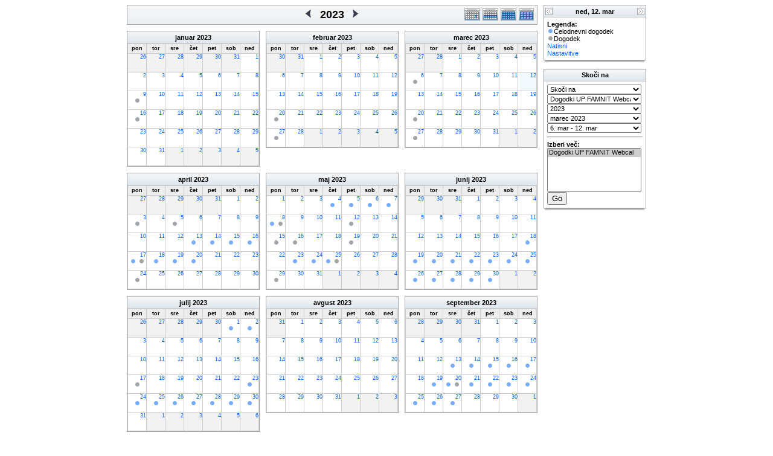

--- FILE ---
content_type: text/html; charset=UTF-8
request_url: https://www.famnit.upr.si/js/phpicalendar/phpicalendar-2.4/year.php?cal=14ffe8b930a28d3f8f5a0c42b4ccd522&getdate=20230312
body_size: 8576
content:
<!DOCTYPE html PUBLIC "-//W3C//DTD XHTML 1.0 Transitional//EN"
        "http://www.w3.org/TR/xhtml1/DTD/xhtml1-transitional.dtd">
<html xmlns="http://www.w3.org/1999/xhtml">
<head>
	<meta http-equiv="content-type" content="text/html; charset=UTF-8" />
	<title>Dogodki UP FAMNIT - 2023</title>
	<link rel="stylesheet" type="text/css" href="https://www.famnit.upr.si:443/js/phpicalendar/phpicalendar-2.4/templates/default/default.css" />
	<script id="nicetitle" type="text/javascript" src="https://www.famnit.upr.si:443/js/phpicalendar/phpicalendar-2.4/nicetitle/nicetitle.js"></script>
	<link rel="stylesheet" type="text/css" href="https://www.famnit.upr.si:443/js/phpicalendar/phpicalendar-2.4/nicetitle/nicetitle.css" />
			
	<script language="JavaScript" type="text/javascript">
<!--
function openEventWindow(num) {
	// populate the hidden form
	var data = document.popup_data[num];
	var form = document.forms.eventPopupForm;
	form.elements.date.value = data.date;
	form.elements.time.value = data.time;
	form.elements.uid.value = data.uid;
	form.elements.cpath.value = data.cpath;
	form.elements.event_data.value = data.event_data;
	
	// open a new window
	var w = window.open('', 'Popup', 'scrollbars=yes,width=550,height=350');
	form.target = 'Popup';
	form.submit();
}

function EventData(date, time, uid, cpath, event_data) {
	this.date = date;
	this.time = time;
	this.uid = uid;
	this.cpath = cpath;
	this.event_data = event_data;
}
//-->
</script>
<script language="JavaScript" type="text/javascript">
<!--

function openTodoInfo(num) {	
	// populate the hidden form
	var data = document.todo_popup_data[num];
	var form = document.forms.todoPopupForm;

	form.elements.todo_data.value = data.todo_data;

	// open a new window
	var w = window.open('', 'Popup', 'scrollbars=yes,width=550,height=350');
	form.target = 'Popup';
	form.submit();
}
function TodoData(todo_data,todo_text) {
	this.todo_data = todo_data;
	this.todo_text = todo_text;
}

document.popup_data = new Array();
document.todo_popup_data = new Array();
//-->
</script>
<script language="JavaScript" type="text/javascript">
<!--

function submitform(form, value) {
	// Parse value.
	var values = decodeURI(value).split("&");
	var temp = values[0].split("?", 2);
	var action = temp[0];
	values[0] = temp[1];

	try {
		form.setAttribute("action", action);
	}
	catch(e) {
		form.action = action;
	}

	// Stuff the hidden form fields.
	for (var i = 0; i < values.length; i++) {
		temp = values[i].split("=", 2);
		form.elements.namedItem(temp[0]).value = temp[1];
	}

	// Clear the select+option value.
	var select = form.elements.namedItem("form_action")
	select.options[select.selectedIndex].value = "";

	form.submit();
}
//-->
</script>

</head>
<body>
<form name="eventPopupForm" id="eventPopupForm" method="post" action="includes/event.php" style="display: none;">
  <input type="hidden" name="date" id="date" value="" />
  <input type="hidden" name="time" id="time" value="" />
  <input type="hidden" name="uid" id="uid" value="" />
  <input type="hidden" name="cpath" id="cpath" value="" />
  <input type="hidden" name="event_data" id="event_data" value="" />
</form>
<form name="todoPopupForm" id="todoPopupForm" method="post" action="includes/todo.php" style="display: none;">
  <input type="hidden" name="todo_data" id="todo_data" value="" />
  <input type="hidden" name="todo_text" id="todo_text" value="" />
</form>

<center>
	<table border="0" cellspacing="0" cellpadding="0" class="maintable">
		<tr>
			<td>
				<table width="100%" border="0" cellspacing="0" cellpadding="0" class="calborder">
					<tr>
						<td align="center" valign="middle" bgcolor="white">
							<table width="100%" border="0" cellspacing="0" cellpadding="0">
								<tr>
									<td align="left" width="120" class="navback">
										&nbsp;
									</td>
									<td class="navback">
										<table width="100%" border="0" cellspacing="0" cellpadding="0">
											<tr>
												<td align="right" width="45%" class="navback">
													<a class="psf" href="year.php?cal=14ffe8b930a28d3f8f5a0c42b4ccd522&amp;getdate=20220312"><img src="templates/default/images/left_day.gif" alt="[Previous Year]" border="0" align="right" /></a>
												</td>
												<td align="center" width="10%" class="title" nowrap="nowrap" valign="middle">
													<h1>2023</h1>
												</td>
												<td align="left" width="45%" class="navback">
													<a class="psf" href="year.php?cal=14ffe8b930a28d3f8f5a0c42b4ccd522&amp;getdate=20240312"><img src="templates/default/images/right_day.gif" alt="[Next Year]" border="0" align="left" /></a>
												</td>
											</tr>
										</table>
									</td>
									<td align="right" width="120" class="navback">
										<table width="120" border="0" cellpadding="0" cellspacing="0">
											<tr valign="top">
												<td><a class="psf" href="day.php?cal=14ffe8b930a28d3f8f5a0c42b4ccd522&amp;getdate=20230312"><img src="templates/default/images/day_on.gif" alt="Dan" title="Dan" border="0" /></a></td>
												<td><a class="psf" href="week.php?cal=14ffe8b930a28d3f8f5a0c42b4ccd522&amp;getdate=20230312"><img src="templates/default/images/week_on.gif" alt="Teden" title="Teden" border="0" /></a></td>
												<td><a class="psf" href="month.php?cal=14ffe8b930a28d3f8f5a0c42b4ccd522&amp;getdate=20230312"><img src="templates/default/images/month_on.gif" alt="Mesec" title="Mesec" border="0" /></a></td>
												<td><a class="psf" href="year.php?cal=14ffe8b930a28d3f8f5a0c42b4ccd522&amp;getdate=20230312"><img src="templates/default/images/year_on.gif" alt="Leto" title="Leto" border="0" /></a></td>
											</tr>
										</table>
									</td>
								</tr>
							</table>
						</td>
					</tr>
				</table>
				<table width="100%" border="0" cellspacing="0" cellpadding="0">
					<tr>
						<td colspan="3">
							<img src="images/spacer.gif" height="5" height="1" alt=" " />
						</td>
					</tr>
					<tr>
						<td class="yearleft" valign="top" align="left">
							<table border="0" width="100%" cellspacing="0" cellpadding="0" class="calborder">
	<tr>
		<td align="center" class="medtitle"><a class="ps3" href="month.php?cal=14ffe8b930a28d3f8f5a0c42b4ccd522&amp;getdate=20230101">januar</a> <a class="ps3" href="year.php?cal=14ffe8b930a28d3f8f5a0c42b4ccd522&amp;getdate=20230101">2023</a></td>
	</tr>
	<tr>
		<td>
			<table border="0" width="100%" cellspacing="1" cellpadding="0" class="yearmonth tfixed">
				<tr>
					<td class="yearweek">pon</td><td class="yearweek">tor</td><td class="yearweek">sre</td><td class="yearweek">čet</td><td class="yearweek">pet</td><td class="yearweek">sob</td><td class="yearweek">ned</td>
				</tr>
				<tr><td class="yearoff">
						<a class="psf" href="day.php?cal=14ffe8b930a28d3f8f5a0c42b4ccd522&amp;getdate=20221226">26</a>
					</td><td class="yearoff">
						<a class="psf" href="day.php?cal=14ffe8b930a28d3f8f5a0c42b4ccd522&amp;getdate=20221227">27</a>
					</td><td class="yearoff">
						<a class="psf" href="day.php?cal=14ffe8b930a28d3f8f5a0c42b4ccd522&amp;getdate=20221228">28</a>
					</td><td class="yearoff">
						<a class="psf" href="day.php?cal=14ffe8b930a28d3f8f5a0c42b4ccd522&amp;getdate=20221229">29</a>
					</td><td class="yearoff">
						<a class="psf" href="day.php?cal=14ffe8b930a28d3f8f5a0c42b4ccd522&amp;getdate=20221230">30</a>
					</td><td class="yearoff">
						<a class="psf" href="day.php?cal=14ffe8b930a28d3f8f5a0c42b4ccd522&amp;getdate=20221231">31</a>
					</td><td class="yearreg">
						<a class="psf" href="day.php?cal=14ffe8b930a28d3f8f5a0c42b4ccd522&amp;getdate=20230101">1</a>
						<div align="center">
							<a class="psf" href="day.php?cal=14ffe8b930a28d3f8f5a0c42b4ccd522&amp;getdate=20230101"></a>
							<a class="psf" href="day.php?cal=14ffe8b930a28d3f8f5a0c42b4ccd522&amp;getdate=20230101"></a>
						</div>
					</td></tr><tr><td class="yearreg">
						<a class="psf" href="day.php?cal=14ffe8b930a28d3f8f5a0c42b4ccd522&amp;getdate=20230102">2</a>
						<div align="center">
							<a class="psf" href="day.php?cal=14ffe8b930a28d3f8f5a0c42b4ccd522&amp;getdate=20230102"></a>
							<a class="psf" href="day.php?cal=14ffe8b930a28d3f8f5a0c42b4ccd522&amp;getdate=20230102"></a>
						</div>
					</td><td class="yearreg">
						<a class="psf" href="day.php?cal=14ffe8b930a28d3f8f5a0c42b4ccd522&amp;getdate=20230103">3</a>
						<div align="center">
							<a class="psf" href="day.php?cal=14ffe8b930a28d3f8f5a0c42b4ccd522&amp;getdate=20230103"></a>
							<a class="psf" href="day.php?cal=14ffe8b930a28d3f8f5a0c42b4ccd522&amp;getdate=20230103"></a>
						</div>
					</td><td class="yearreg">
						<a class="psf" href="day.php?cal=14ffe8b930a28d3f8f5a0c42b4ccd522&amp;getdate=20230104">4</a>
						<div align="center">
							<a class="psf" href="day.php?cal=14ffe8b930a28d3f8f5a0c42b4ccd522&amp;getdate=20230104"></a>
							<a class="psf" href="day.php?cal=14ffe8b930a28d3f8f5a0c42b4ccd522&amp;getdate=20230104"></a>
						</div>
					</td><td class="yearreg">
						<a class="psf" href="day.php?cal=14ffe8b930a28d3f8f5a0c42b4ccd522&amp;getdate=20230105">5</a>
						<div align="center">
							<a class="psf" href="day.php?cal=14ffe8b930a28d3f8f5a0c42b4ccd522&amp;getdate=20230105"></a>
							<a class="psf" href="day.php?cal=14ffe8b930a28d3f8f5a0c42b4ccd522&amp;getdate=20230105"></a>
						</div>
					</td><td class="yearreg">
						<a class="psf" href="day.php?cal=14ffe8b930a28d3f8f5a0c42b4ccd522&amp;getdate=20230106">6</a>
						<div align="center">
							<a class="psf" href="day.php?cal=14ffe8b930a28d3f8f5a0c42b4ccd522&amp;getdate=20230106"></a>
							<a class="psf" href="day.php?cal=14ffe8b930a28d3f8f5a0c42b4ccd522&amp;getdate=20230106"></a>
						</div>
					</td><td class="yearreg">
						<a class="psf" href="day.php?cal=14ffe8b930a28d3f8f5a0c42b4ccd522&amp;getdate=20230107">7</a>
						<div align="center">
							<a class="psf" href="day.php?cal=14ffe8b930a28d3f8f5a0c42b4ccd522&amp;getdate=20230107"></a>
							<a class="psf" href="day.php?cal=14ffe8b930a28d3f8f5a0c42b4ccd522&amp;getdate=20230107"></a>
						</div>
					</td><td class="yearreg">
						<a class="psf" href="day.php?cal=14ffe8b930a28d3f8f5a0c42b4ccd522&amp;getdate=20230108">8</a>
						<div align="center">
							<a class="psf" href="day.php?cal=14ffe8b930a28d3f8f5a0c42b4ccd522&amp;getdate=20230108"></a>
							<a class="psf" href="day.php?cal=14ffe8b930a28d3f8f5a0c42b4ccd522&amp;getdate=20230108"></a>
						</div>
					</td></tr><tr><td class="yearreg">
						<a class="psf" href="day.php?cal=14ffe8b930a28d3f8f5a0c42b4ccd522&amp;getdate=20230109">9</a>
						<div align="center">
							<a class="psf" href="day.php?cal=14ffe8b930a28d3f8f5a0c42b4ccd522&amp;getdate=20230109"></a>
							<a class="psf" href="day.php?cal=14ffe8b930a28d3f8f5a0c42b4ccd522&amp;getdate=20230109"><img src="templates/default/images/event_dot.gif" alt=" " width="11" height="10" border="0" /></a>
						</div>
					</td><td class="yearreg">
						<a class="psf" href="day.php?cal=14ffe8b930a28d3f8f5a0c42b4ccd522&amp;getdate=20230110">10</a>
						<div align="center">
							<a class="psf" href="day.php?cal=14ffe8b930a28d3f8f5a0c42b4ccd522&amp;getdate=20230110"></a>
							<a class="psf" href="day.php?cal=14ffe8b930a28d3f8f5a0c42b4ccd522&amp;getdate=20230110"></a>
						</div>
					</td><td class="yearreg">
						<a class="psf" href="day.php?cal=14ffe8b930a28d3f8f5a0c42b4ccd522&amp;getdate=20230111">11</a>
						<div align="center">
							<a class="psf" href="day.php?cal=14ffe8b930a28d3f8f5a0c42b4ccd522&amp;getdate=20230111"></a>
							<a class="psf" href="day.php?cal=14ffe8b930a28d3f8f5a0c42b4ccd522&amp;getdate=20230111"></a>
						</div>
					</td><td class="yearreg">
						<a class="psf" href="day.php?cal=14ffe8b930a28d3f8f5a0c42b4ccd522&amp;getdate=20230112">12</a>
						<div align="center">
							<a class="psf" href="day.php?cal=14ffe8b930a28d3f8f5a0c42b4ccd522&amp;getdate=20230112"></a>
							<a class="psf" href="day.php?cal=14ffe8b930a28d3f8f5a0c42b4ccd522&amp;getdate=20230112"></a>
						</div>
					</td><td class="yearreg">
						<a class="psf" href="day.php?cal=14ffe8b930a28d3f8f5a0c42b4ccd522&amp;getdate=20230113">13</a>
						<div align="center">
							<a class="psf" href="day.php?cal=14ffe8b930a28d3f8f5a0c42b4ccd522&amp;getdate=20230113"></a>
							<a class="psf" href="day.php?cal=14ffe8b930a28d3f8f5a0c42b4ccd522&amp;getdate=20230113"></a>
						</div>
					</td><td class="yearreg">
						<a class="psf" href="day.php?cal=14ffe8b930a28d3f8f5a0c42b4ccd522&amp;getdate=20230114">14</a>
						<div align="center">
							<a class="psf" href="day.php?cal=14ffe8b930a28d3f8f5a0c42b4ccd522&amp;getdate=20230114"></a>
							<a class="psf" href="day.php?cal=14ffe8b930a28d3f8f5a0c42b4ccd522&amp;getdate=20230114"></a>
						</div>
					</td><td class="yearreg">
						<a class="psf" href="day.php?cal=14ffe8b930a28d3f8f5a0c42b4ccd522&amp;getdate=20230115">15</a>
						<div align="center">
							<a class="psf" href="day.php?cal=14ffe8b930a28d3f8f5a0c42b4ccd522&amp;getdate=20230115"></a>
							<a class="psf" href="day.php?cal=14ffe8b930a28d3f8f5a0c42b4ccd522&amp;getdate=20230115"></a>
						</div>
					</td></tr><tr><td class="yearreg">
						<a class="psf" href="day.php?cal=14ffe8b930a28d3f8f5a0c42b4ccd522&amp;getdate=20230116">16</a>
						<div align="center">
							<a class="psf" href="day.php?cal=14ffe8b930a28d3f8f5a0c42b4ccd522&amp;getdate=20230116"></a>
							<a class="psf" href="day.php?cal=14ffe8b930a28d3f8f5a0c42b4ccd522&amp;getdate=20230116"><img src="templates/default/images/event_dot.gif" alt=" " width="11" height="10" border="0" /></a>
						</div>
					</td><td class="yearreg">
						<a class="psf" href="day.php?cal=14ffe8b930a28d3f8f5a0c42b4ccd522&amp;getdate=20230117">17</a>
						<div align="center">
							<a class="psf" href="day.php?cal=14ffe8b930a28d3f8f5a0c42b4ccd522&amp;getdate=20230117"></a>
							<a class="psf" href="day.php?cal=14ffe8b930a28d3f8f5a0c42b4ccd522&amp;getdate=20230117"></a>
						</div>
					</td><td class="yearreg">
						<a class="psf" href="day.php?cal=14ffe8b930a28d3f8f5a0c42b4ccd522&amp;getdate=20230118">18</a>
						<div align="center">
							<a class="psf" href="day.php?cal=14ffe8b930a28d3f8f5a0c42b4ccd522&amp;getdate=20230118"></a>
							<a class="psf" href="day.php?cal=14ffe8b930a28d3f8f5a0c42b4ccd522&amp;getdate=20230118"></a>
						</div>
					</td><td class="yearreg">
						<a class="psf" href="day.php?cal=14ffe8b930a28d3f8f5a0c42b4ccd522&amp;getdate=20230119">19</a>
						<div align="center">
							<a class="psf" href="day.php?cal=14ffe8b930a28d3f8f5a0c42b4ccd522&amp;getdate=20230119"></a>
							<a class="psf" href="day.php?cal=14ffe8b930a28d3f8f5a0c42b4ccd522&amp;getdate=20230119"></a>
						</div>
					</td><td class="yearreg">
						<a class="psf" href="day.php?cal=14ffe8b930a28d3f8f5a0c42b4ccd522&amp;getdate=20230120">20</a>
						<div align="center">
							<a class="psf" href="day.php?cal=14ffe8b930a28d3f8f5a0c42b4ccd522&amp;getdate=20230120"></a>
							<a class="psf" href="day.php?cal=14ffe8b930a28d3f8f5a0c42b4ccd522&amp;getdate=20230120"></a>
						</div>
					</td><td class="yearreg">
						<a class="psf" href="day.php?cal=14ffe8b930a28d3f8f5a0c42b4ccd522&amp;getdate=20230121">21</a>
						<div align="center">
							<a class="psf" href="day.php?cal=14ffe8b930a28d3f8f5a0c42b4ccd522&amp;getdate=20230121"></a>
							<a class="psf" href="day.php?cal=14ffe8b930a28d3f8f5a0c42b4ccd522&amp;getdate=20230121"></a>
						</div>
					</td><td class="yearreg">
						<a class="psf" href="day.php?cal=14ffe8b930a28d3f8f5a0c42b4ccd522&amp;getdate=20230122">22</a>
						<div align="center">
							<a class="psf" href="day.php?cal=14ffe8b930a28d3f8f5a0c42b4ccd522&amp;getdate=20230122"></a>
							<a class="psf" href="day.php?cal=14ffe8b930a28d3f8f5a0c42b4ccd522&amp;getdate=20230122"></a>
						</div>
					</td></tr><tr><td class="yearreg">
						<a class="psf" href="day.php?cal=14ffe8b930a28d3f8f5a0c42b4ccd522&amp;getdate=20230123">23</a>
						<div align="center">
							<a class="psf" href="day.php?cal=14ffe8b930a28d3f8f5a0c42b4ccd522&amp;getdate=20230123"></a>
							<a class="psf" href="day.php?cal=14ffe8b930a28d3f8f5a0c42b4ccd522&amp;getdate=20230123"></a>
						</div>
					</td><td class="yearreg">
						<a class="psf" href="day.php?cal=14ffe8b930a28d3f8f5a0c42b4ccd522&amp;getdate=20230124">24</a>
						<div align="center">
							<a class="psf" href="day.php?cal=14ffe8b930a28d3f8f5a0c42b4ccd522&amp;getdate=20230124"></a>
							<a class="psf" href="day.php?cal=14ffe8b930a28d3f8f5a0c42b4ccd522&amp;getdate=20230124"></a>
						</div>
					</td><td class="yearreg">
						<a class="psf" href="day.php?cal=14ffe8b930a28d3f8f5a0c42b4ccd522&amp;getdate=20230125">25</a>
						<div align="center">
							<a class="psf" href="day.php?cal=14ffe8b930a28d3f8f5a0c42b4ccd522&amp;getdate=20230125"></a>
							<a class="psf" href="day.php?cal=14ffe8b930a28d3f8f5a0c42b4ccd522&amp;getdate=20230125"></a>
						</div>
					</td><td class="yearreg">
						<a class="psf" href="day.php?cal=14ffe8b930a28d3f8f5a0c42b4ccd522&amp;getdate=20230126">26</a>
						<div align="center">
							<a class="psf" href="day.php?cal=14ffe8b930a28d3f8f5a0c42b4ccd522&amp;getdate=20230126"></a>
							<a class="psf" href="day.php?cal=14ffe8b930a28d3f8f5a0c42b4ccd522&amp;getdate=20230126"></a>
						</div>
					</td><td class="yearreg">
						<a class="psf" href="day.php?cal=14ffe8b930a28d3f8f5a0c42b4ccd522&amp;getdate=20230127">27</a>
						<div align="center">
							<a class="psf" href="day.php?cal=14ffe8b930a28d3f8f5a0c42b4ccd522&amp;getdate=20230127"></a>
							<a class="psf" href="day.php?cal=14ffe8b930a28d3f8f5a0c42b4ccd522&amp;getdate=20230127"></a>
						</div>
					</td><td class="yearreg">
						<a class="psf" href="day.php?cal=14ffe8b930a28d3f8f5a0c42b4ccd522&amp;getdate=20230128">28</a>
						<div align="center">
							<a class="psf" href="day.php?cal=14ffe8b930a28d3f8f5a0c42b4ccd522&amp;getdate=20230128"></a>
							<a class="psf" href="day.php?cal=14ffe8b930a28d3f8f5a0c42b4ccd522&amp;getdate=20230128"></a>
						</div>
					</td><td class="yearreg">
						<a class="psf" href="day.php?cal=14ffe8b930a28d3f8f5a0c42b4ccd522&amp;getdate=20230129">29</a>
						<div align="center">
							<a class="psf" href="day.php?cal=14ffe8b930a28d3f8f5a0c42b4ccd522&amp;getdate=20230129"></a>
							<a class="psf" href="day.php?cal=14ffe8b930a28d3f8f5a0c42b4ccd522&amp;getdate=20230129"></a>
						</div>
					</td></tr><tr><td class="yearreg">
						<a class="psf" href="day.php?cal=14ffe8b930a28d3f8f5a0c42b4ccd522&amp;getdate=20230130">30</a>
						<div align="center">
							<a class="psf" href="day.php?cal=14ffe8b930a28d3f8f5a0c42b4ccd522&amp;getdate=20230130"></a>
							<a class="psf" href="day.php?cal=14ffe8b930a28d3f8f5a0c42b4ccd522&amp;getdate=20230130"></a>
						</div>
					</td><td class="yearreg">
						<a class="psf" href="day.php?cal=14ffe8b930a28d3f8f5a0c42b4ccd522&amp;getdate=20230131">31</a>
						<div align="center">
							<a class="psf" href="day.php?cal=14ffe8b930a28d3f8f5a0c42b4ccd522&amp;getdate=20230131"></a>
							<a class="psf" href="day.php?cal=14ffe8b930a28d3f8f5a0c42b4ccd522&amp;getdate=20230131"></a>
						</div>
					</td><td class="yearoff">
						<a class="psf" href="day.php?cal=14ffe8b930a28d3f8f5a0c42b4ccd522&amp;getdate=20230201">1</a>
					</td><td class="yearoff">
						<a class="psf" href="day.php?cal=14ffe8b930a28d3f8f5a0c42b4ccd522&amp;getdate=20230202">2</a>
					</td><td class="yearoff">
						<a class="psf" href="day.php?cal=14ffe8b930a28d3f8f5a0c42b4ccd522&amp;getdate=20230203">3</a>
					</td><td class="yearoff">
						<a class="psf" href="day.php?cal=14ffe8b930a28d3f8f5a0c42b4ccd522&amp;getdate=20230204">4</a>
					</td><td class="yearoff">
						<a class="psf" href="day.php?cal=14ffe8b930a28d3f8f5a0c42b4ccd522&amp;getdate=20230205">5</a>
					</td></tr>	
			</table>
		</td>
	</tr>
</table>

						</td>
						<td class="yearmiddle" valign="top" align="left">
							<table border="0" width="100%" cellspacing="0" cellpadding="0" class="calborder">
	<tr>
		<td align="center" class="medtitle"><a class="ps3" href="month.php?cal=14ffe8b930a28d3f8f5a0c42b4ccd522&amp;getdate=20230201">februar</a> <a class="ps3" href="year.php?cal=14ffe8b930a28d3f8f5a0c42b4ccd522&amp;getdate=20230101">2023</a></td>
	</tr>
	<tr>
		<td>
			<table border="0" width="100%" cellspacing="1" cellpadding="0" class="yearmonth tfixed">
				<tr>
					<td class="yearweek">pon</td><td class="yearweek">tor</td><td class="yearweek">sre</td><td class="yearweek">čet</td><td class="yearweek">pet</td><td class="yearweek">sob</td><td class="yearweek">ned</td>
				</tr>
				<tr><td class="yearoff">
						<a class="psf" href="day.php?cal=14ffe8b930a28d3f8f5a0c42b4ccd522&amp;getdate=20230130">30</a>
					</td><td class="yearoff">
						<a class="psf" href="day.php?cal=14ffe8b930a28d3f8f5a0c42b4ccd522&amp;getdate=20230131">31</a>
					</td><td class="yearreg">
						<a class="psf" href="day.php?cal=14ffe8b930a28d3f8f5a0c42b4ccd522&amp;getdate=20230201">1</a>
						<div align="center">
							<a class="psf" href="day.php?cal=14ffe8b930a28d3f8f5a0c42b4ccd522&amp;getdate=20230201"></a>
							<a class="psf" href="day.php?cal=14ffe8b930a28d3f8f5a0c42b4ccd522&amp;getdate=20230201"></a>
						</div>
					</td><td class="yearreg">
						<a class="psf" href="day.php?cal=14ffe8b930a28d3f8f5a0c42b4ccd522&amp;getdate=20230202">2</a>
						<div align="center">
							<a class="psf" href="day.php?cal=14ffe8b930a28d3f8f5a0c42b4ccd522&amp;getdate=20230202"></a>
							<a class="psf" href="day.php?cal=14ffe8b930a28d3f8f5a0c42b4ccd522&amp;getdate=20230202"></a>
						</div>
					</td><td class="yearreg">
						<a class="psf" href="day.php?cal=14ffe8b930a28d3f8f5a0c42b4ccd522&amp;getdate=20230203">3</a>
						<div align="center">
							<a class="psf" href="day.php?cal=14ffe8b930a28d3f8f5a0c42b4ccd522&amp;getdate=20230203"></a>
							<a class="psf" href="day.php?cal=14ffe8b930a28d3f8f5a0c42b4ccd522&amp;getdate=20230203"></a>
						</div>
					</td><td class="yearreg">
						<a class="psf" href="day.php?cal=14ffe8b930a28d3f8f5a0c42b4ccd522&amp;getdate=20230204">4</a>
						<div align="center">
							<a class="psf" href="day.php?cal=14ffe8b930a28d3f8f5a0c42b4ccd522&amp;getdate=20230204"></a>
							<a class="psf" href="day.php?cal=14ffe8b930a28d3f8f5a0c42b4ccd522&amp;getdate=20230204"></a>
						</div>
					</td><td class="yearreg">
						<a class="psf" href="day.php?cal=14ffe8b930a28d3f8f5a0c42b4ccd522&amp;getdate=20230205">5</a>
						<div align="center">
							<a class="psf" href="day.php?cal=14ffe8b930a28d3f8f5a0c42b4ccd522&amp;getdate=20230205"></a>
							<a class="psf" href="day.php?cal=14ffe8b930a28d3f8f5a0c42b4ccd522&amp;getdate=20230205"></a>
						</div>
					</td></tr><tr><td class="yearreg">
						<a class="psf" href="day.php?cal=14ffe8b930a28d3f8f5a0c42b4ccd522&amp;getdate=20230206">6</a>
						<div align="center">
							<a class="psf" href="day.php?cal=14ffe8b930a28d3f8f5a0c42b4ccd522&amp;getdate=20230206"></a>
							<a class="psf" href="day.php?cal=14ffe8b930a28d3f8f5a0c42b4ccd522&amp;getdate=20230206"></a>
						</div>
					</td><td class="yearreg">
						<a class="psf" href="day.php?cal=14ffe8b930a28d3f8f5a0c42b4ccd522&amp;getdate=20230207">7</a>
						<div align="center">
							<a class="psf" href="day.php?cal=14ffe8b930a28d3f8f5a0c42b4ccd522&amp;getdate=20230207"></a>
							<a class="psf" href="day.php?cal=14ffe8b930a28d3f8f5a0c42b4ccd522&amp;getdate=20230207"></a>
						</div>
					</td><td class="yearreg">
						<a class="psf" href="day.php?cal=14ffe8b930a28d3f8f5a0c42b4ccd522&amp;getdate=20230208">8</a>
						<div align="center">
							<a class="psf" href="day.php?cal=14ffe8b930a28d3f8f5a0c42b4ccd522&amp;getdate=20230208"></a>
							<a class="psf" href="day.php?cal=14ffe8b930a28d3f8f5a0c42b4ccd522&amp;getdate=20230208"></a>
						</div>
					</td><td class="yearreg">
						<a class="psf" href="day.php?cal=14ffe8b930a28d3f8f5a0c42b4ccd522&amp;getdate=20230209">9</a>
						<div align="center">
							<a class="psf" href="day.php?cal=14ffe8b930a28d3f8f5a0c42b4ccd522&amp;getdate=20230209"></a>
							<a class="psf" href="day.php?cal=14ffe8b930a28d3f8f5a0c42b4ccd522&amp;getdate=20230209"></a>
						</div>
					</td><td class="yearreg">
						<a class="psf" href="day.php?cal=14ffe8b930a28d3f8f5a0c42b4ccd522&amp;getdate=20230210">10</a>
						<div align="center">
							<a class="psf" href="day.php?cal=14ffe8b930a28d3f8f5a0c42b4ccd522&amp;getdate=20230210"></a>
							<a class="psf" href="day.php?cal=14ffe8b930a28d3f8f5a0c42b4ccd522&amp;getdate=20230210"></a>
						</div>
					</td><td class="yearreg">
						<a class="psf" href="day.php?cal=14ffe8b930a28d3f8f5a0c42b4ccd522&amp;getdate=20230211">11</a>
						<div align="center">
							<a class="psf" href="day.php?cal=14ffe8b930a28d3f8f5a0c42b4ccd522&amp;getdate=20230211"></a>
							<a class="psf" href="day.php?cal=14ffe8b930a28d3f8f5a0c42b4ccd522&amp;getdate=20230211"></a>
						</div>
					</td><td class="yearreg">
						<a class="psf" href="day.php?cal=14ffe8b930a28d3f8f5a0c42b4ccd522&amp;getdate=20230212">12</a>
						<div align="center">
							<a class="psf" href="day.php?cal=14ffe8b930a28d3f8f5a0c42b4ccd522&amp;getdate=20230212"></a>
							<a class="psf" href="day.php?cal=14ffe8b930a28d3f8f5a0c42b4ccd522&amp;getdate=20230212"></a>
						</div>
					</td></tr><tr><td class="yearreg">
						<a class="psf" href="day.php?cal=14ffe8b930a28d3f8f5a0c42b4ccd522&amp;getdate=20230213">13</a>
						<div align="center">
							<a class="psf" href="day.php?cal=14ffe8b930a28d3f8f5a0c42b4ccd522&amp;getdate=20230213"></a>
							<a class="psf" href="day.php?cal=14ffe8b930a28d3f8f5a0c42b4ccd522&amp;getdate=20230213"></a>
						</div>
					</td><td class="yearreg">
						<a class="psf" href="day.php?cal=14ffe8b930a28d3f8f5a0c42b4ccd522&amp;getdate=20230214">14</a>
						<div align="center">
							<a class="psf" href="day.php?cal=14ffe8b930a28d3f8f5a0c42b4ccd522&amp;getdate=20230214"></a>
							<a class="psf" href="day.php?cal=14ffe8b930a28d3f8f5a0c42b4ccd522&amp;getdate=20230214"></a>
						</div>
					</td><td class="yearreg">
						<a class="psf" href="day.php?cal=14ffe8b930a28d3f8f5a0c42b4ccd522&amp;getdate=20230215">15</a>
						<div align="center">
							<a class="psf" href="day.php?cal=14ffe8b930a28d3f8f5a0c42b4ccd522&amp;getdate=20230215"></a>
							<a class="psf" href="day.php?cal=14ffe8b930a28d3f8f5a0c42b4ccd522&amp;getdate=20230215"></a>
						</div>
					</td><td class="yearreg">
						<a class="psf" href="day.php?cal=14ffe8b930a28d3f8f5a0c42b4ccd522&amp;getdate=20230216">16</a>
						<div align="center">
							<a class="psf" href="day.php?cal=14ffe8b930a28d3f8f5a0c42b4ccd522&amp;getdate=20230216"></a>
							<a class="psf" href="day.php?cal=14ffe8b930a28d3f8f5a0c42b4ccd522&amp;getdate=20230216"></a>
						</div>
					</td><td class="yearreg">
						<a class="psf" href="day.php?cal=14ffe8b930a28d3f8f5a0c42b4ccd522&amp;getdate=20230217">17</a>
						<div align="center">
							<a class="psf" href="day.php?cal=14ffe8b930a28d3f8f5a0c42b4ccd522&amp;getdate=20230217"></a>
							<a class="psf" href="day.php?cal=14ffe8b930a28d3f8f5a0c42b4ccd522&amp;getdate=20230217"></a>
						</div>
					</td><td class="yearreg">
						<a class="psf" href="day.php?cal=14ffe8b930a28d3f8f5a0c42b4ccd522&amp;getdate=20230218">18</a>
						<div align="center">
							<a class="psf" href="day.php?cal=14ffe8b930a28d3f8f5a0c42b4ccd522&amp;getdate=20230218"></a>
							<a class="psf" href="day.php?cal=14ffe8b930a28d3f8f5a0c42b4ccd522&amp;getdate=20230218"></a>
						</div>
					</td><td class="yearreg">
						<a class="psf" href="day.php?cal=14ffe8b930a28d3f8f5a0c42b4ccd522&amp;getdate=20230219">19</a>
						<div align="center">
							<a class="psf" href="day.php?cal=14ffe8b930a28d3f8f5a0c42b4ccd522&amp;getdate=20230219"></a>
							<a class="psf" href="day.php?cal=14ffe8b930a28d3f8f5a0c42b4ccd522&amp;getdate=20230219"></a>
						</div>
					</td></tr><tr><td class="yearreg">
						<a class="psf" href="day.php?cal=14ffe8b930a28d3f8f5a0c42b4ccd522&amp;getdate=20230220">20</a>
						<div align="center">
							<a class="psf" href="day.php?cal=14ffe8b930a28d3f8f5a0c42b4ccd522&amp;getdate=20230220"></a>
							<a class="psf" href="day.php?cal=14ffe8b930a28d3f8f5a0c42b4ccd522&amp;getdate=20230220"><img src="templates/default/images/event_dot.gif" alt=" " width="11" height="10" border="0" /></a>
						</div>
					</td><td class="yearreg">
						<a class="psf" href="day.php?cal=14ffe8b930a28d3f8f5a0c42b4ccd522&amp;getdate=20230221">21</a>
						<div align="center">
							<a class="psf" href="day.php?cal=14ffe8b930a28d3f8f5a0c42b4ccd522&amp;getdate=20230221"></a>
							<a class="psf" href="day.php?cal=14ffe8b930a28d3f8f5a0c42b4ccd522&amp;getdate=20230221"></a>
						</div>
					</td><td class="yearreg">
						<a class="psf" href="day.php?cal=14ffe8b930a28d3f8f5a0c42b4ccd522&amp;getdate=20230222">22</a>
						<div align="center">
							<a class="psf" href="day.php?cal=14ffe8b930a28d3f8f5a0c42b4ccd522&amp;getdate=20230222"></a>
							<a class="psf" href="day.php?cal=14ffe8b930a28d3f8f5a0c42b4ccd522&amp;getdate=20230222"></a>
						</div>
					</td><td class="yearreg">
						<a class="psf" href="day.php?cal=14ffe8b930a28d3f8f5a0c42b4ccd522&amp;getdate=20230223">23</a>
						<div align="center">
							<a class="psf" href="day.php?cal=14ffe8b930a28d3f8f5a0c42b4ccd522&amp;getdate=20230223"></a>
							<a class="psf" href="day.php?cal=14ffe8b930a28d3f8f5a0c42b4ccd522&amp;getdate=20230223"></a>
						</div>
					</td><td class="yearreg">
						<a class="psf" href="day.php?cal=14ffe8b930a28d3f8f5a0c42b4ccd522&amp;getdate=20230224">24</a>
						<div align="center">
							<a class="psf" href="day.php?cal=14ffe8b930a28d3f8f5a0c42b4ccd522&amp;getdate=20230224"></a>
							<a class="psf" href="day.php?cal=14ffe8b930a28d3f8f5a0c42b4ccd522&amp;getdate=20230224"></a>
						</div>
					</td><td class="yearreg">
						<a class="psf" href="day.php?cal=14ffe8b930a28d3f8f5a0c42b4ccd522&amp;getdate=20230225">25</a>
						<div align="center">
							<a class="psf" href="day.php?cal=14ffe8b930a28d3f8f5a0c42b4ccd522&amp;getdate=20230225"></a>
							<a class="psf" href="day.php?cal=14ffe8b930a28d3f8f5a0c42b4ccd522&amp;getdate=20230225"></a>
						</div>
					</td><td class="yearreg">
						<a class="psf" href="day.php?cal=14ffe8b930a28d3f8f5a0c42b4ccd522&amp;getdate=20230226">26</a>
						<div align="center">
							<a class="psf" href="day.php?cal=14ffe8b930a28d3f8f5a0c42b4ccd522&amp;getdate=20230226"></a>
							<a class="psf" href="day.php?cal=14ffe8b930a28d3f8f5a0c42b4ccd522&amp;getdate=20230226"></a>
						</div>
					</td></tr><tr><td class="yearreg">
						<a class="psf" href="day.php?cal=14ffe8b930a28d3f8f5a0c42b4ccd522&amp;getdate=20230227">27</a>
						<div align="center">
							<a class="psf" href="day.php?cal=14ffe8b930a28d3f8f5a0c42b4ccd522&amp;getdate=20230227"></a>
							<a class="psf" href="day.php?cal=14ffe8b930a28d3f8f5a0c42b4ccd522&amp;getdate=20230227"><img src="templates/default/images/event_dot.gif" alt=" " width="11" height="10" border="0" /></a>
						</div>
					</td><td class="yearreg">
						<a class="psf" href="day.php?cal=14ffe8b930a28d3f8f5a0c42b4ccd522&amp;getdate=20230228">28</a>
						<div align="center">
							<a class="psf" href="day.php?cal=14ffe8b930a28d3f8f5a0c42b4ccd522&amp;getdate=20230228"></a>
							<a class="psf" href="day.php?cal=14ffe8b930a28d3f8f5a0c42b4ccd522&amp;getdate=20230228"></a>
						</div>
					</td><td class="yearoff">
						<a class="psf" href="day.php?cal=14ffe8b930a28d3f8f5a0c42b4ccd522&amp;getdate=20230301">1</a>
					</td><td class="yearoff">
						<a class="psf" href="day.php?cal=14ffe8b930a28d3f8f5a0c42b4ccd522&amp;getdate=20230302">2</a>
					</td><td class="yearoff">
						<a class="psf" href="day.php?cal=14ffe8b930a28d3f8f5a0c42b4ccd522&amp;getdate=20230303">3</a>
					</td><td class="yearoff">
						<a class="psf" href="day.php?cal=14ffe8b930a28d3f8f5a0c42b4ccd522&amp;getdate=20230304">4</a>
					</td><td class="yearoff">
						<a class="psf" href="day.php?cal=14ffe8b930a28d3f8f5a0c42b4ccd522&amp;getdate=20230305">5</a>
					</td></tr>	
			</table>
		</td>
	</tr>
</table>

						</td>
						<td class="yearright" valign="top" align="left">
							<table border="0" width="100%" cellspacing="0" cellpadding="0" class="calborder">
	<tr>
		<td align="center" class="medtitle"><a class="ps3" href="month.php?cal=14ffe8b930a28d3f8f5a0c42b4ccd522&amp;getdate=20230301">marec</a> <a class="ps3" href="year.php?cal=14ffe8b930a28d3f8f5a0c42b4ccd522&amp;getdate=20230101">2023</a></td>
	</tr>
	<tr>
		<td>
			<table border="0" width="100%" cellspacing="1" cellpadding="0" class="yearmonth tfixed">
				<tr>
					<td class="yearweek">pon</td><td class="yearweek">tor</td><td class="yearweek">sre</td><td class="yearweek">čet</td><td class="yearweek">pet</td><td class="yearweek">sob</td><td class="yearweek">ned</td>
				</tr>
				<tr><td class="yearoff">
						<a class="psf" href="day.php?cal=14ffe8b930a28d3f8f5a0c42b4ccd522&amp;getdate=20230227">27</a>
					</td><td class="yearoff">
						<a class="psf" href="day.php?cal=14ffe8b930a28d3f8f5a0c42b4ccd522&amp;getdate=20230228">28</a>
					</td><td class="yearreg">
						<a class="psf" href="day.php?cal=14ffe8b930a28d3f8f5a0c42b4ccd522&amp;getdate=20230301">1</a>
						<div align="center">
							<a class="psf" href="day.php?cal=14ffe8b930a28d3f8f5a0c42b4ccd522&amp;getdate=20230301"></a>
							<a class="psf" href="day.php?cal=14ffe8b930a28d3f8f5a0c42b4ccd522&amp;getdate=20230301"></a>
						</div>
					</td><td class="yearreg">
						<a class="psf" href="day.php?cal=14ffe8b930a28d3f8f5a0c42b4ccd522&amp;getdate=20230302">2</a>
						<div align="center">
							<a class="psf" href="day.php?cal=14ffe8b930a28d3f8f5a0c42b4ccd522&amp;getdate=20230302"></a>
							<a class="psf" href="day.php?cal=14ffe8b930a28d3f8f5a0c42b4ccd522&amp;getdate=20230302"></a>
						</div>
					</td><td class="yearreg">
						<a class="psf" href="day.php?cal=14ffe8b930a28d3f8f5a0c42b4ccd522&amp;getdate=20230303">3</a>
						<div align="center">
							<a class="psf" href="day.php?cal=14ffe8b930a28d3f8f5a0c42b4ccd522&amp;getdate=20230303"></a>
							<a class="psf" href="day.php?cal=14ffe8b930a28d3f8f5a0c42b4ccd522&amp;getdate=20230303"></a>
						</div>
					</td><td class="yearreg">
						<a class="psf" href="day.php?cal=14ffe8b930a28d3f8f5a0c42b4ccd522&amp;getdate=20230304">4</a>
						<div align="center">
							<a class="psf" href="day.php?cal=14ffe8b930a28d3f8f5a0c42b4ccd522&amp;getdate=20230304"></a>
							<a class="psf" href="day.php?cal=14ffe8b930a28d3f8f5a0c42b4ccd522&amp;getdate=20230304"></a>
						</div>
					</td><td class="yearreg">
						<a class="psf" href="day.php?cal=14ffe8b930a28d3f8f5a0c42b4ccd522&amp;getdate=20230305">5</a>
						<div align="center">
							<a class="psf" href="day.php?cal=14ffe8b930a28d3f8f5a0c42b4ccd522&amp;getdate=20230305"></a>
							<a class="psf" href="day.php?cal=14ffe8b930a28d3f8f5a0c42b4ccd522&amp;getdate=20230305"></a>
						</div>
					</td></tr><tr><td class="yearreg">
						<a class="psf" href="day.php?cal=14ffe8b930a28d3f8f5a0c42b4ccd522&amp;getdate=20230306">6</a>
						<div align="center">
							<a class="psf" href="day.php?cal=14ffe8b930a28d3f8f5a0c42b4ccd522&amp;getdate=20230306"></a>
							<a class="psf" href="day.php?cal=14ffe8b930a28d3f8f5a0c42b4ccd522&amp;getdate=20230306"><img src="templates/default/images/event_dot.gif" alt=" " width="11" height="10" border="0" /></a>
						</div>
					</td><td class="yearreg">
						<a class="psf" href="day.php?cal=14ffe8b930a28d3f8f5a0c42b4ccd522&amp;getdate=20230307">7</a>
						<div align="center">
							<a class="psf" href="day.php?cal=14ffe8b930a28d3f8f5a0c42b4ccd522&amp;getdate=20230307"></a>
							<a class="psf" href="day.php?cal=14ffe8b930a28d3f8f5a0c42b4ccd522&amp;getdate=20230307"></a>
						</div>
					</td><td class="yearreg">
						<a class="psf" href="day.php?cal=14ffe8b930a28d3f8f5a0c42b4ccd522&amp;getdate=20230308">8</a>
						<div align="center">
							<a class="psf" href="day.php?cal=14ffe8b930a28d3f8f5a0c42b4ccd522&amp;getdate=20230308"></a>
							<a class="psf" href="day.php?cal=14ffe8b930a28d3f8f5a0c42b4ccd522&amp;getdate=20230308"></a>
						</div>
					</td><td class="yearreg">
						<a class="psf" href="day.php?cal=14ffe8b930a28d3f8f5a0c42b4ccd522&amp;getdate=20230309">9</a>
						<div align="center">
							<a class="psf" href="day.php?cal=14ffe8b930a28d3f8f5a0c42b4ccd522&amp;getdate=20230309"></a>
							<a class="psf" href="day.php?cal=14ffe8b930a28d3f8f5a0c42b4ccd522&amp;getdate=20230309"></a>
						</div>
					</td><td class="yearreg">
						<a class="psf" href="day.php?cal=14ffe8b930a28d3f8f5a0c42b4ccd522&amp;getdate=20230310">10</a>
						<div align="center">
							<a class="psf" href="day.php?cal=14ffe8b930a28d3f8f5a0c42b4ccd522&amp;getdate=20230310"></a>
							<a class="psf" href="day.php?cal=14ffe8b930a28d3f8f5a0c42b4ccd522&amp;getdate=20230310"></a>
						</div>
					</td><td class="yearreg">
						<a class="psf" href="day.php?cal=14ffe8b930a28d3f8f5a0c42b4ccd522&amp;getdate=20230311">11</a>
						<div align="center">
							<a class="psf" href="day.php?cal=14ffe8b930a28d3f8f5a0c42b4ccd522&amp;getdate=20230311"></a>
							<a class="psf" href="day.php?cal=14ffe8b930a28d3f8f5a0c42b4ccd522&amp;getdate=20230311"></a>
						</div>
					</td><td class="yearon">
						<a class="psf" href="day.php?cal=14ffe8b930a28d3f8f5a0c42b4ccd522&amp;getdate=20230312">12</a>
						<div align="center">
							<a class="psf" href="day.php?cal=14ffe8b930a28d3f8f5a0c42b4ccd522&amp;getdate=20230312"></a>
							<a class="psf" href="day.php?cal=14ffe8b930a28d3f8f5a0c42b4ccd522&amp;getdate=20230312"></a>
						</div>
					</td></tr><tr><td class="yearreg">
						<a class="psf" href="day.php?cal=14ffe8b930a28d3f8f5a0c42b4ccd522&amp;getdate=20230313">13</a>
						<div align="center">
							<a class="psf" href="day.php?cal=14ffe8b930a28d3f8f5a0c42b4ccd522&amp;getdate=20230313"></a>
							<a class="psf" href="day.php?cal=14ffe8b930a28d3f8f5a0c42b4ccd522&amp;getdate=20230313"></a>
						</div>
					</td><td class="yearreg">
						<a class="psf" href="day.php?cal=14ffe8b930a28d3f8f5a0c42b4ccd522&amp;getdate=20230314">14</a>
						<div align="center">
							<a class="psf" href="day.php?cal=14ffe8b930a28d3f8f5a0c42b4ccd522&amp;getdate=20230314"></a>
							<a class="psf" href="day.php?cal=14ffe8b930a28d3f8f5a0c42b4ccd522&amp;getdate=20230314"></a>
						</div>
					</td><td class="yearreg">
						<a class="psf" href="day.php?cal=14ffe8b930a28d3f8f5a0c42b4ccd522&amp;getdate=20230315">15</a>
						<div align="center">
							<a class="psf" href="day.php?cal=14ffe8b930a28d3f8f5a0c42b4ccd522&amp;getdate=20230315"></a>
							<a class="psf" href="day.php?cal=14ffe8b930a28d3f8f5a0c42b4ccd522&amp;getdate=20230315"></a>
						</div>
					</td><td class="yearreg">
						<a class="psf" href="day.php?cal=14ffe8b930a28d3f8f5a0c42b4ccd522&amp;getdate=20230316">16</a>
						<div align="center">
							<a class="psf" href="day.php?cal=14ffe8b930a28d3f8f5a0c42b4ccd522&amp;getdate=20230316"></a>
							<a class="psf" href="day.php?cal=14ffe8b930a28d3f8f5a0c42b4ccd522&amp;getdate=20230316"></a>
						</div>
					</td><td class="yearreg">
						<a class="psf" href="day.php?cal=14ffe8b930a28d3f8f5a0c42b4ccd522&amp;getdate=20230317">17</a>
						<div align="center">
							<a class="psf" href="day.php?cal=14ffe8b930a28d3f8f5a0c42b4ccd522&amp;getdate=20230317"></a>
							<a class="psf" href="day.php?cal=14ffe8b930a28d3f8f5a0c42b4ccd522&amp;getdate=20230317"></a>
						</div>
					</td><td class="yearreg">
						<a class="psf" href="day.php?cal=14ffe8b930a28d3f8f5a0c42b4ccd522&amp;getdate=20230318">18</a>
						<div align="center">
							<a class="psf" href="day.php?cal=14ffe8b930a28d3f8f5a0c42b4ccd522&amp;getdate=20230318"></a>
							<a class="psf" href="day.php?cal=14ffe8b930a28d3f8f5a0c42b4ccd522&amp;getdate=20230318"></a>
						</div>
					</td><td class="yearreg">
						<a class="psf" href="day.php?cal=14ffe8b930a28d3f8f5a0c42b4ccd522&amp;getdate=20230319">19</a>
						<div align="center">
							<a class="psf" href="day.php?cal=14ffe8b930a28d3f8f5a0c42b4ccd522&amp;getdate=20230319"></a>
							<a class="psf" href="day.php?cal=14ffe8b930a28d3f8f5a0c42b4ccd522&amp;getdate=20230319"></a>
						</div>
					</td></tr><tr><td class="yearreg">
						<a class="psf" href="day.php?cal=14ffe8b930a28d3f8f5a0c42b4ccd522&amp;getdate=20230320">20</a>
						<div align="center">
							<a class="psf" href="day.php?cal=14ffe8b930a28d3f8f5a0c42b4ccd522&amp;getdate=20230320"></a>
							<a class="psf" href="day.php?cal=14ffe8b930a28d3f8f5a0c42b4ccd522&amp;getdate=20230320"><img src="templates/default/images/event_dot.gif" alt=" " width="11" height="10" border="0" /></a>
						</div>
					</td><td class="yearreg">
						<a class="psf" href="day.php?cal=14ffe8b930a28d3f8f5a0c42b4ccd522&amp;getdate=20230321">21</a>
						<div align="center">
							<a class="psf" href="day.php?cal=14ffe8b930a28d3f8f5a0c42b4ccd522&amp;getdate=20230321"></a>
							<a class="psf" href="day.php?cal=14ffe8b930a28d3f8f5a0c42b4ccd522&amp;getdate=20230321"></a>
						</div>
					</td><td class="yearreg">
						<a class="psf" href="day.php?cal=14ffe8b930a28d3f8f5a0c42b4ccd522&amp;getdate=20230322">22</a>
						<div align="center">
							<a class="psf" href="day.php?cal=14ffe8b930a28d3f8f5a0c42b4ccd522&amp;getdate=20230322"></a>
							<a class="psf" href="day.php?cal=14ffe8b930a28d3f8f5a0c42b4ccd522&amp;getdate=20230322"></a>
						</div>
					</td><td class="yearreg">
						<a class="psf" href="day.php?cal=14ffe8b930a28d3f8f5a0c42b4ccd522&amp;getdate=20230323">23</a>
						<div align="center">
							<a class="psf" href="day.php?cal=14ffe8b930a28d3f8f5a0c42b4ccd522&amp;getdate=20230323"></a>
							<a class="psf" href="day.php?cal=14ffe8b930a28d3f8f5a0c42b4ccd522&amp;getdate=20230323"></a>
						</div>
					</td><td class="yearreg">
						<a class="psf" href="day.php?cal=14ffe8b930a28d3f8f5a0c42b4ccd522&amp;getdate=20230324">24</a>
						<div align="center">
							<a class="psf" href="day.php?cal=14ffe8b930a28d3f8f5a0c42b4ccd522&amp;getdate=20230324"></a>
							<a class="psf" href="day.php?cal=14ffe8b930a28d3f8f5a0c42b4ccd522&amp;getdate=20230324"></a>
						</div>
					</td><td class="yearreg">
						<a class="psf" href="day.php?cal=14ffe8b930a28d3f8f5a0c42b4ccd522&amp;getdate=20230325">25</a>
						<div align="center">
							<a class="psf" href="day.php?cal=14ffe8b930a28d3f8f5a0c42b4ccd522&amp;getdate=20230325"></a>
							<a class="psf" href="day.php?cal=14ffe8b930a28d3f8f5a0c42b4ccd522&amp;getdate=20230325"></a>
						</div>
					</td><td class="yearreg">
						<a class="psf" href="day.php?cal=14ffe8b930a28d3f8f5a0c42b4ccd522&amp;getdate=20230326">26</a>
						<div align="center">
							<a class="psf" href="day.php?cal=14ffe8b930a28d3f8f5a0c42b4ccd522&amp;getdate=20230326"></a>
							<a class="psf" href="day.php?cal=14ffe8b930a28d3f8f5a0c42b4ccd522&amp;getdate=20230326"></a>
						</div>
					</td></tr><tr><td class="yearreg">
						<a class="psf" href="day.php?cal=14ffe8b930a28d3f8f5a0c42b4ccd522&amp;getdate=20230327">27</a>
						<div align="center">
							<a class="psf" href="day.php?cal=14ffe8b930a28d3f8f5a0c42b4ccd522&amp;getdate=20230327"></a>
							<a class="psf" href="day.php?cal=14ffe8b930a28d3f8f5a0c42b4ccd522&amp;getdate=20230327"><img src="templates/default/images/event_dot.gif" alt=" " width="11" height="10" border="0" /></a>
						</div>
					</td><td class="yearreg">
						<a class="psf" href="day.php?cal=14ffe8b930a28d3f8f5a0c42b4ccd522&amp;getdate=20230328">28</a>
						<div align="center">
							<a class="psf" href="day.php?cal=14ffe8b930a28d3f8f5a0c42b4ccd522&amp;getdate=20230328"></a>
							<a class="psf" href="day.php?cal=14ffe8b930a28d3f8f5a0c42b4ccd522&amp;getdate=20230328"></a>
						</div>
					</td><td class="yearreg">
						<a class="psf" href="day.php?cal=14ffe8b930a28d3f8f5a0c42b4ccd522&amp;getdate=20230329">29</a>
						<div align="center">
							<a class="psf" href="day.php?cal=14ffe8b930a28d3f8f5a0c42b4ccd522&amp;getdate=20230329"></a>
							<a class="psf" href="day.php?cal=14ffe8b930a28d3f8f5a0c42b4ccd522&amp;getdate=20230329"></a>
						</div>
					</td><td class="yearreg">
						<a class="psf" href="day.php?cal=14ffe8b930a28d3f8f5a0c42b4ccd522&amp;getdate=20230330">30</a>
						<div align="center">
							<a class="psf" href="day.php?cal=14ffe8b930a28d3f8f5a0c42b4ccd522&amp;getdate=20230330"></a>
							<a class="psf" href="day.php?cal=14ffe8b930a28d3f8f5a0c42b4ccd522&amp;getdate=20230330"></a>
						</div>
					</td><td class="yearreg">
						<a class="psf" href="day.php?cal=14ffe8b930a28d3f8f5a0c42b4ccd522&amp;getdate=20230331">31</a>
						<div align="center">
							<a class="psf" href="day.php?cal=14ffe8b930a28d3f8f5a0c42b4ccd522&amp;getdate=20230331"></a>
							<a class="psf" href="day.php?cal=14ffe8b930a28d3f8f5a0c42b4ccd522&amp;getdate=20230331"></a>
						</div>
					</td><td class="yearoff">
						<a class="psf" href="day.php?cal=14ffe8b930a28d3f8f5a0c42b4ccd522&amp;getdate=20230401">1</a>
					</td><td class="yearoff">
						<a class="psf" href="day.php?cal=14ffe8b930a28d3f8f5a0c42b4ccd522&amp;getdate=20230402">2</a>
					</td></tr>	
			</table>
		</td>
	</tr>
</table>

						</td>
					</tr>
					<tr>
						<td class="yearleft" valign="top" align="left">
							<table border="0" width="100%" cellspacing="0" cellpadding="0" class="calborder">
	<tr>
		<td align="center" class="medtitle"><a class="ps3" href="month.php?cal=14ffe8b930a28d3f8f5a0c42b4ccd522&amp;getdate=20230401">april</a> <a class="ps3" href="year.php?cal=14ffe8b930a28d3f8f5a0c42b4ccd522&amp;getdate=20230101">2023</a></td>
	</tr>
	<tr>
		<td>
			<table border="0" width="100%" cellspacing="1" cellpadding="0" class="yearmonth tfixed">
				<tr>
					<td class="yearweek">pon</td><td class="yearweek">tor</td><td class="yearweek">sre</td><td class="yearweek">čet</td><td class="yearweek">pet</td><td class="yearweek">sob</td><td class="yearweek">ned</td>
				</tr>
				<tr><td class="yearoff">
						<a class="psf" href="day.php?cal=14ffe8b930a28d3f8f5a0c42b4ccd522&amp;getdate=20230327">27</a>
					</td><td class="yearoff">
						<a class="psf" href="day.php?cal=14ffe8b930a28d3f8f5a0c42b4ccd522&amp;getdate=20230328">28</a>
					</td><td class="yearoff">
						<a class="psf" href="day.php?cal=14ffe8b930a28d3f8f5a0c42b4ccd522&amp;getdate=20230329">29</a>
					</td><td class="yearoff">
						<a class="psf" href="day.php?cal=14ffe8b930a28d3f8f5a0c42b4ccd522&amp;getdate=20230330">30</a>
					</td><td class="yearoff">
						<a class="psf" href="day.php?cal=14ffe8b930a28d3f8f5a0c42b4ccd522&amp;getdate=20230331">31</a>
					</td><td class="yearreg">
						<a class="psf" href="day.php?cal=14ffe8b930a28d3f8f5a0c42b4ccd522&amp;getdate=20230401">1</a>
						<div align="center">
							<a class="psf" href="day.php?cal=14ffe8b930a28d3f8f5a0c42b4ccd522&amp;getdate=20230401"></a>
							<a class="psf" href="day.php?cal=14ffe8b930a28d3f8f5a0c42b4ccd522&amp;getdate=20230401"></a>
						</div>
					</td><td class="yearreg">
						<a class="psf" href="day.php?cal=14ffe8b930a28d3f8f5a0c42b4ccd522&amp;getdate=20230402">2</a>
						<div align="center">
							<a class="psf" href="day.php?cal=14ffe8b930a28d3f8f5a0c42b4ccd522&amp;getdate=20230402"></a>
							<a class="psf" href="day.php?cal=14ffe8b930a28d3f8f5a0c42b4ccd522&amp;getdate=20230402"></a>
						</div>
					</td></tr><tr><td class="yearreg">
						<a class="psf" href="day.php?cal=14ffe8b930a28d3f8f5a0c42b4ccd522&amp;getdate=20230403">3</a>
						<div align="center">
							<a class="psf" href="day.php?cal=14ffe8b930a28d3f8f5a0c42b4ccd522&amp;getdate=20230403"></a>
							<a class="psf" href="day.php?cal=14ffe8b930a28d3f8f5a0c42b4ccd522&amp;getdate=20230403"><img src="templates/default/images/event_dot.gif" alt=" " width="11" height="10" border="0" /></a>
						</div>
					</td><td class="yearreg">
						<a class="psf" href="day.php?cal=14ffe8b930a28d3f8f5a0c42b4ccd522&amp;getdate=20230404">4</a>
						<div align="center">
							<a class="psf" href="day.php?cal=14ffe8b930a28d3f8f5a0c42b4ccd522&amp;getdate=20230404"></a>
							<a class="psf" href="day.php?cal=14ffe8b930a28d3f8f5a0c42b4ccd522&amp;getdate=20230404"></a>
						</div>
					</td><td class="yearreg">
						<a class="psf" href="day.php?cal=14ffe8b930a28d3f8f5a0c42b4ccd522&amp;getdate=20230405">5</a>
						<div align="center">
							<a class="psf" href="day.php?cal=14ffe8b930a28d3f8f5a0c42b4ccd522&amp;getdate=20230405"></a>
							<a class="psf" href="day.php?cal=14ffe8b930a28d3f8f5a0c42b4ccd522&amp;getdate=20230405"><img src="templates/default/images/event_dot.gif" alt=" " width="11" height="10" border="0" /></a>
						</div>
					</td><td class="yearreg">
						<a class="psf" href="day.php?cal=14ffe8b930a28d3f8f5a0c42b4ccd522&amp;getdate=20230406">6</a>
						<div align="center">
							<a class="psf" href="day.php?cal=14ffe8b930a28d3f8f5a0c42b4ccd522&amp;getdate=20230406"></a>
							<a class="psf" href="day.php?cal=14ffe8b930a28d3f8f5a0c42b4ccd522&amp;getdate=20230406"></a>
						</div>
					</td><td class="yearreg">
						<a class="psf" href="day.php?cal=14ffe8b930a28d3f8f5a0c42b4ccd522&amp;getdate=20230407">7</a>
						<div align="center">
							<a class="psf" href="day.php?cal=14ffe8b930a28d3f8f5a0c42b4ccd522&amp;getdate=20230407"></a>
							<a class="psf" href="day.php?cal=14ffe8b930a28d3f8f5a0c42b4ccd522&amp;getdate=20230407"></a>
						</div>
					</td><td class="yearreg">
						<a class="psf" href="day.php?cal=14ffe8b930a28d3f8f5a0c42b4ccd522&amp;getdate=20230408">8</a>
						<div align="center">
							<a class="psf" href="day.php?cal=14ffe8b930a28d3f8f5a0c42b4ccd522&amp;getdate=20230408"></a>
							<a class="psf" href="day.php?cal=14ffe8b930a28d3f8f5a0c42b4ccd522&amp;getdate=20230408"></a>
						</div>
					</td><td class="yearreg">
						<a class="psf" href="day.php?cal=14ffe8b930a28d3f8f5a0c42b4ccd522&amp;getdate=20230409">9</a>
						<div align="center">
							<a class="psf" href="day.php?cal=14ffe8b930a28d3f8f5a0c42b4ccd522&amp;getdate=20230409"></a>
							<a class="psf" href="day.php?cal=14ffe8b930a28d3f8f5a0c42b4ccd522&amp;getdate=20230409"></a>
						</div>
					</td></tr><tr><td class="yearreg">
						<a class="psf" href="day.php?cal=14ffe8b930a28d3f8f5a0c42b4ccd522&amp;getdate=20230410">10</a>
						<div align="center">
							<a class="psf" href="day.php?cal=14ffe8b930a28d3f8f5a0c42b4ccd522&amp;getdate=20230410"></a>
							<a class="psf" href="day.php?cal=14ffe8b930a28d3f8f5a0c42b4ccd522&amp;getdate=20230410"></a>
						</div>
					</td><td class="yearreg">
						<a class="psf" href="day.php?cal=14ffe8b930a28d3f8f5a0c42b4ccd522&amp;getdate=20230411">11</a>
						<div align="center">
							<a class="psf" href="day.php?cal=14ffe8b930a28d3f8f5a0c42b4ccd522&amp;getdate=20230411"></a>
							<a class="psf" href="day.php?cal=14ffe8b930a28d3f8f5a0c42b4ccd522&amp;getdate=20230411"></a>
						</div>
					</td><td class="yearreg">
						<a class="psf" href="day.php?cal=14ffe8b930a28d3f8f5a0c42b4ccd522&amp;getdate=20230412">12</a>
						<div align="center">
							<a class="psf" href="day.php?cal=14ffe8b930a28d3f8f5a0c42b4ccd522&amp;getdate=20230412"></a>
							<a class="psf" href="day.php?cal=14ffe8b930a28d3f8f5a0c42b4ccd522&amp;getdate=20230412"></a>
						</div>
					</td><td class="yearreg">
						<a class="psf" href="day.php?cal=14ffe8b930a28d3f8f5a0c42b4ccd522&amp;getdate=20230413">13</a>
						<div align="center">
							<a class="psf" href="day.php?cal=14ffe8b930a28d3f8f5a0c42b4ccd522&amp;getdate=20230413"><img src="templates/default/images/allday_dot.gif" alt=" " width="11" height="10" border="0" /></a>
							<a class="psf" href="day.php?cal=14ffe8b930a28d3f8f5a0c42b4ccd522&amp;getdate=20230413"></a>
						</div>
					</td><td class="yearreg">
						<a class="psf" href="day.php?cal=14ffe8b930a28d3f8f5a0c42b4ccd522&amp;getdate=20230414">14</a>
						<div align="center">
							<a class="psf" href="day.php?cal=14ffe8b930a28d3f8f5a0c42b4ccd522&amp;getdate=20230414"><img src="templates/default/images/allday_dot.gif" alt=" " width="11" height="10" border="0" /></a>
							<a class="psf" href="day.php?cal=14ffe8b930a28d3f8f5a0c42b4ccd522&amp;getdate=20230414"></a>
						</div>
					</td><td class="yearreg">
						<a class="psf" href="day.php?cal=14ffe8b930a28d3f8f5a0c42b4ccd522&amp;getdate=20230415">15</a>
						<div align="center">
							<a class="psf" href="day.php?cal=14ffe8b930a28d3f8f5a0c42b4ccd522&amp;getdate=20230415"><img src="templates/default/images/allday_dot.gif" alt=" " width="11" height="10" border="0" /></a>
							<a class="psf" href="day.php?cal=14ffe8b930a28d3f8f5a0c42b4ccd522&amp;getdate=20230415"></a>
						</div>
					</td><td class="yearreg">
						<a class="psf" href="day.php?cal=14ffe8b930a28d3f8f5a0c42b4ccd522&amp;getdate=20230416">16</a>
						<div align="center">
							<a class="psf" href="day.php?cal=14ffe8b930a28d3f8f5a0c42b4ccd522&amp;getdate=20230416"><img src="templates/default/images/allday_dot.gif" alt=" " width="11" height="10" border="0" /></a>
							<a class="psf" href="day.php?cal=14ffe8b930a28d3f8f5a0c42b4ccd522&amp;getdate=20230416"></a>
						</div>
					</td></tr><tr><td class="yearreg">
						<a class="psf" href="day.php?cal=14ffe8b930a28d3f8f5a0c42b4ccd522&amp;getdate=20230417">17</a>
						<div align="center">
							<a class="psf" href="day.php?cal=14ffe8b930a28d3f8f5a0c42b4ccd522&amp;getdate=20230417"><img src="templates/default/images/allday_dot.gif" alt=" " width="11" height="10" border="0" /></a>
							<a class="psf" href="day.php?cal=14ffe8b930a28d3f8f5a0c42b4ccd522&amp;getdate=20230417"><img src="templates/default/images/event_dot.gif" alt=" " width="11" height="10" border="0" /></a>
						</div>
					</td><td class="yearreg">
						<a class="psf" href="day.php?cal=14ffe8b930a28d3f8f5a0c42b4ccd522&amp;getdate=20230418">18</a>
						<div align="center">
							<a class="psf" href="day.php?cal=14ffe8b930a28d3f8f5a0c42b4ccd522&amp;getdate=20230418"><img src="templates/default/images/allday_dot.gif" alt=" " width="11" height="10" border="0" /></a>
							<a class="psf" href="day.php?cal=14ffe8b930a28d3f8f5a0c42b4ccd522&amp;getdate=20230418"></a>
						</div>
					</td><td class="yearreg">
						<a class="psf" href="day.php?cal=14ffe8b930a28d3f8f5a0c42b4ccd522&amp;getdate=20230419">19</a>
						<div align="center">
							<a class="psf" href="day.php?cal=14ffe8b930a28d3f8f5a0c42b4ccd522&amp;getdate=20230419"><img src="templates/default/images/allday_dot.gif" alt=" " width="11" height="10" border="0" /></a>
							<a class="psf" href="day.php?cal=14ffe8b930a28d3f8f5a0c42b4ccd522&amp;getdate=20230419"></a>
						</div>
					</td><td class="yearreg">
						<a class="psf" href="day.php?cal=14ffe8b930a28d3f8f5a0c42b4ccd522&amp;getdate=20230420">20</a>
						<div align="center">
							<a class="psf" href="day.php?cal=14ffe8b930a28d3f8f5a0c42b4ccd522&amp;getdate=20230420"><img src="templates/default/images/allday_dot.gif" alt=" " width="11" height="10" border="0" /></a>
							<a class="psf" href="day.php?cal=14ffe8b930a28d3f8f5a0c42b4ccd522&amp;getdate=20230420"></a>
						</div>
					</td><td class="yearreg">
						<a class="psf" href="day.php?cal=14ffe8b930a28d3f8f5a0c42b4ccd522&amp;getdate=20230421">21</a>
						<div align="center">
							<a class="psf" href="day.php?cal=14ffe8b930a28d3f8f5a0c42b4ccd522&amp;getdate=20230421"></a>
							<a class="psf" href="day.php?cal=14ffe8b930a28d3f8f5a0c42b4ccd522&amp;getdate=20230421"></a>
						</div>
					</td><td class="yearreg">
						<a class="psf" href="day.php?cal=14ffe8b930a28d3f8f5a0c42b4ccd522&amp;getdate=20230422">22</a>
						<div align="center">
							<a class="psf" href="day.php?cal=14ffe8b930a28d3f8f5a0c42b4ccd522&amp;getdate=20230422"></a>
							<a class="psf" href="day.php?cal=14ffe8b930a28d3f8f5a0c42b4ccd522&amp;getdate=20230422"></a>
						</div>
					</td><td class="yearreg">
						<a class="psf" href="day.php?cal=14ffe8b930a28d3f8f5a0c42b4ccd522&amp;getdate=20230423">23</a>
						<div align="center">
							<a class="psf" href="day.php?cal=14ffe8b930a28d3f8f5a0c42b4ccd522&amp;getdate=20230423"></a>
							<a class="psf" href="day.php?cal=14ffe8b930a28d3f8f5a0c42b4ccd522&amp;getdate=20230423"></a>
						</div>
					</td></tr><tr><td class="yearreg">
						<a class="psf" href="day.php?cal=14ffe8b930a28d3f8f5a0c42b4ccd522&amp;getdate=20230424">24</a>
						<div align="center">
							<a class="psf" href="day.php?cal=14ffe8b930a28d3f8f5a0c42b4ccd522&amp;getdate=20230424"></a>
							<a class="psf" href="day.php?cal=14ffe8b930a28d3f8f5a0c42b4ccd522&amp;getdate=20230424"><img src="templates/default/images/event_dot.gif" alt=" " width="11" height="10" border="0" /></a>
						</div>
					</td><td class="yearreg">
						<a class="psf" href="day.php?cal=14ffe8b930a28d3f8f5a0c42b4ccd522&amp;getdate=20230425">25</a>
						<div align="center">
							<a class="psf" href="day.php?cal=14ffe8b930a28d3f8f5a0c42b4ccd522&amp;getdate=20230425"></a>
							<a class="psf" href="day.php?cal=14ffe8b930a28d3f8f5a0c42b4ccd522&amp;getdate=20230425"></a>
						</div>
					</td><td class="yearreg">
						<a class="psf" href="day.php?cal=14ffe8b930a28d3f8f5a0c42b4ccd522&amp;getdate=20230426">26</a>
						<div align="center">
							<a class="psf" href="day.php?cal=14ffe8b930a28d3f8f5a0c42b4ccd522&amp;getdate=20230426"></a>
							<a class="psf" href="day.php?cal=14ffe8b930a28d3f8f5a0c42b4ccd522&amp;getdate=20230426"></a>
						</div>
					</td><td class="yearreg">
						<a class="psf" href="day.php?cal=14ffe8b930a28d3f8f5a0c42b4ccd522&amp;getdate=20230427">27</a>
						<div align="center">
							<a class="psf" href="day.php?cal=14ffe8b930a28d3f8f5a0c42b4ccd522&amp;getdate=20230427"></a>
							<a class="psf" href="day.php?cal=14ffe8b930a28d3f8f5a0c42b4ccd522&amp;getdate=20230427"></a>
						</div>
					</td><td class="yearreg">
						<a class="psf" href="day.php?cal=14ffe8b930a28d3f8f5a0c42b4ccd522&amp;getdate=20230428">28</a>
						<div align="center">
							<a class="psf" href="day.php?cal=14ffe8b930a28d3f8f5a0c42b4ccd522&amp;getdate=20230428"></a>
							<a class="psf" href="day.php?cal=14ffe8b930a28d3f8f5a0c42b4ccd522&amp;getdate=20230428"></a>
						</div>
					</td><td class="yearreg">
						<a class="psf" href="day.php?cal=14ffe8b930a28d3f8f5a0c42b4ccd522&amp;getdate=20230429">29</a>
						<div align="center">
							<a class="psf" href="day.php?cal=14ffe8b930a28d3f8f5a0c42b4ccd522&amp;getdate=20230429"></a>
							<a class="psf" href="day.php?cal=14ffe8b930a28d3f8f5a0c42b4ccd522&amp;getdate=20230429"></a>
						</div>
					</td><td class="yearreg">
						<a class="psf" href="day.php?cal=14ffe8b930a28d3f8f5a0c42b4ccd522&amp;getdate=20230430">30</a>
						<div align="center">
							<a class="psf" href="day.php?cal=14ffe8b930a28d3f8f5a0c42b4ccd522&amp;getdate=20230430"></a>
							<a class="psf" href="day.php?cal=14ffe8b930a28d3f8f5a0c42b4ccd522&amp;getdate=20230430"></a>
						</div>
					</td></tr>	
			</table>
		</td>
	</tr>
</table>

						</td>
						<td class="yearmiddle" valign="top" align="left">
							<table border="0" width="100%" cellspacing="0" cellpadding="0" class="calborder">
	<tr>
		<td align="center" class="medtitle"><a class="ps3" href="month.php?cal=14ffe8b930a28d3f8f5a0c42b4ccd522&amp;getdate=20230501">maj</a> <a class="ps3" href="year.php?cal=14ffe8b930a28d3f8f5a0c42b4ccd522&amp;getdate=20230101">2023</a></td>
	</tr>
	<tr>
		<td>
			<table border="0" width="100%" cellspacing="1" cellpadding="0" class="yearmonth tfixed">
				<tr>
					<td class="yearweek">pon</td><td class="yearweek">tor</td><td class="yearweek">sre</td><td class="yearweek">čet</td><td class="yearweek">pet</td><td class="yearweek">sob</td><td class="yearweek">ned</td>
				</tr>
				<tr><td class="yearreg">
						<a class="psf" href="day.php?cal=14ffe8b930a28d3f8f5a0c42b4ccd522&amp;getdate=20230501">1</a>
						<div align="center">
							<a class="psf" href="day.php?cal=14ffe8b930a28d3f8f5a0c42b4ccd522&amp;getdate=20230501"></a>
							<a class="psf" href="day.php?cal=14ffe8b930a28d3f8f5a0c42b4ccd522&amp;getdate=20230501"></a>
						</div>
					</td><td class="yearreg">
						<a class="psf" href="day.php?cal=14ffe8b930a28d3f8f5a0c42b4ccd522&amp;getdate=20230502">2</a>
						<div align="center">
							<a class="psf" href="day.php?cal=14ffe8b930a28d3f8f5a0c42b4ccd522&amp;getdate=20230502"></a>
							<a class="psf" href="day.php?cal=14ffe8b930a28d3f8f5a0c42b4ccd522&amp;getdate=20230502"></a>
						</div>
					</td><td class="yearreg">
						<a class="psf" href="day.php?cal=14ffe8b930a28d3f8f5a0c42b4ccd522&amp;getdate=20230503">3</a>
						<div align="center">
							<a class="psf" href="day.php?cal=14ffe8b930a28d3f8f5a0c42b4ccd522&amp;getdate=20230503"></a>
							<a class="psf" href="day.php?cal=14ffe8b930a28d3f8f5a0c42b4ccd522&amp;getdate=20230503"></a>
						</div>
					</td><td class="yearreg">
						<a class="psf" href="day.php?cal=14ffe8b930a28d3f8f5a0c42b4ccd522&amp;getdate=20230504">4</a>
						<div align="center">
							<a class="psf" href="day.php?cal=14ffe8b930a28d3f8f5a0c42b4ccd522&amp;getdate=20230504"><img src="templates/default/images/allday_dot.gif" alt=" " width="11" height="10" border="0" /></a>
							<a class="psf" href="day.php?cal=14ffe8b930a28d3f8f5a0c42b4ccd522&amp;getdate=20230504"></a>
						</div>
					</td><td class="yearreg">
						<a class="psf" href="day.php?cal=14ffe8b930a28d3f8f5a0c42b4ccd522&amp;getdate=20230505">5</a>
						<div align="center">
							<a class="psf" href="day.php?cal=14ffe8b930a28d3f8f5a0c42b4ccd522&amp;getdate=20230505"><img src="templates/default/images/allday_dot.gif" alt=" " width="11" height="10" border="0" /></a>
							<a class="psf" href="day.php?cal=14ffe8b930a28d3f8f5a0c42b4ccd522&amp;getdate=20230505"></a>
						</div>
					</td><td class="yearreg">
						<a class="psf" href="day.php?cal=14ffe8b930a28d3f8f5a0c42b4ccd522&amp;getdate=20230506">6</a>
						<div align="center">
							<a class="psf" href="day.php?cal=14ffe8b930a28d3f8f5a0c42b4ccd522&amp;getdate=20230506"><img src="templates/default/images/allday_dot.gif" alt=" " width="11" height="10" border="0" /></a>
							<a class="psf" href="day.php?cal=14ffe8b930a28d3f8f5a0c42b4ccd522&amp;getdate=20230506"></a>
						</div>
					</td><td class="yearreg">
						<a class="psf" href="day.php?cal=14ffe8b930a28d3f8f5a0c42b4ccd522&amp;getdate=20230507">7</a>
						<div align="center">
							<a class="psf" href="day.php?cal=14ffe8b930a28d3f8f5a0c42b4ccd522&amp;getdate=20230507"><img src="templates/default/images/allday_dot.gif" alt=" " width="11" height="10" border="0" /></a>
							<a class="psf" href="day.php?cal=14ffe8b930a28d3f8f5a0c42b4ccd522&amp;getdate=20230507"></a>
						</div>
					</td></tr><tr><td class="yearreg">
						<a class="psf" href="day.php?cal=14ffe8b930a28d3f8f5a0c42b4ccd522&amp;getdate=20230508">8</a>
						<div align="center">
							<a class="psf" href="day.php?cal=14ffe8b930a28d3f8f5a0c42b4ccd522&amp;getdate=20230508"><img src="templates/default/images/allday_dot.gif" alt=" " width="11" height="10" border="0" /></a>
							<a class="psf" href="day.php?cal=14ffe8b930a28d3f8f5a0c42b4ccd522&amp;getdate=20230508"><img src="templates/default/images/event_dot.gif" alt=" " width="11" height="10" border="0" /></a>
						</div>
					</td><td class="yearreg">
						<a class="psf" href="day.php?cal=14ffe8b930a28d3f8f5a0c42b4ccd522&amp;getdate=20230509">9</a>
						<div align="center">
							<a class="psf" href="day.php?cal=14ffe8b930a28d3f8f5a0c42b4ccd522&amp;getdate=20230509"></a>
							<a class="psf" href="day.php?cal=14ffe8b930a28d3f8f5a0c42b4ccd522&amp;getdate=20230509"></a>
						</div>
					</td><td class="yearreg">
						<a class="psf" href="day.php?cal=14ffe8b930a28d3f8f5a0c42b4ccd522&amp;getdate=20230510">10</a>
						<div align="center">
							<a class="psf" href="day.php?cal=14ffe8b930a28d3f8f5a0c42b4ccd522&amp;getdate=20230510"></a>
							<a class="psf" href="day.php?cal=14ffe8b930a28d3f8f5a0c42b4ccd522&amp;getdate=20230510"></a>
						</div>
					</td><td class="yearreg">
						<a class="psf" href="day.php?cal=14ffe8b930a28d3f8f5a0c42b4ccd522&amp;getdate=20230511">11</a>
						<div align="center">
							<a class="psf" href="day.php?cal=14ffe8b930a28d3f8f5a0c42b4ccd522&amp;getdate=20230511"></a>
							<a class="psf" href="day.php?cal=14ffe8b930a28d3f8f5a0c42b4ccd522&amp;getdate=20230511"></a>
						</div>
					</td><td class="yearreg">
						<a class="psf" href="day.php?cal=14ffe8b930a28d3f8f5a0c42b4ccd522&amp;getdate=20230512">12</a>
						<div align="center">
							<a class="psf" href="day.php?cal=14ffe8b930a28d3f8f5a0c42b4ccd522&amp;getdate=20230512"></a>
							<a class="psf" href="day.php?cal=14ffe8b930a28d3f8f5a0c42b4ccd522&amp;getdate=20230512"><img src="templates/default/images/event_dot.gif" alt=" " width="11" height="10" border="0" /></a>
						</div>
					</td><td class="yearreg">
						<a class="psf" href="day.php?cal=14ffe8b930a28d3f8f5a0c42b4ccd522&amp;getdate=20230513">13</a>
						<div align="center">
							<a class="psf" href="day.php?cal=14ffe8b930a28d3f8f5a0c42b4ccd522&amp;getdate=20230513"></a>
							<a class="psf" href="day.php?cal=14ffe8b930a28d3f8f5a0c42b4ccd522&amp;getdate=20230513"></a>
						</div>
					</td><td class="yearreg">
						<a class="psf" href="day.php?cal=14ffe8b930a28d3f8f5a0c42b4ccd522&amp;getdate=20230514">14</a>
						<div align="center">
							<a class="psf" href="day.php?cal=14ffe8b930a28d3f8f5a0c42b4ccd522&amp;getdate=20230514"></a>
							<a class="psf" href="day.php?cal=14ffe8b930a28d3f8f5a0c42b4ccd522&amp;getdate=20230514"></a>
						</div>
					</td></tr><tr><td class="yearreg">
						<a class="psf" href="day.php?cal=14ffe8b930a28d3f8f5a0c42b4ccd522&amp;getdate=20230515">15</a>
						<div align="center">
							<a class="psf" href="day.php?cal=14ffe8b930a28d3f8f5a0c42b4ccd522&amp;getdate=20230515"></a>
							<a class="psf" href="day.php?cal=14ffe8b930a28d3f8f5a0c42b4ccd522&amp;getdate=20230515"><img src="templates/default/images/event_dot.gif" alt=" " width="11" height="10" border="0" /></a>
						</div>
					</td><td class="yearreg">
						<a class="psf" href="day.php?cal=14ffe8b930a28d3f8f5a0c42b4ccd522&amp;getdate=20230516">16</a>
						<div align="center">
							<a class="psf" href="day.php?cal=14ffe8b930a28d3f8f5a0c42b4ccd522&amp;getdate=20230516"></a>
							<a class="psf" href="day.php?cal=14ffe8b930a28d3f8f5a0c42b4ccd522&amp;getdate=20230516"><img src="templates/default/images/event_dot.gif" alt=" " width="11" height="10" border="0" /></a>
						</div>
					</td><td class="yearreg">
						<a class="psf" href="day.php?cal=14ffe8b930a28d3f8f5a0c42b4ccd522&amp;getdate=20230517">17</a>
						<div align="center">
							<a class="psf" href="day.php?cal=14ffe8b930a28d3f8f5a0c42b4ccd522&amp;getdate=20230517"></a>
							<a class="psf" href="day.php?cal=14ffe8b930a28d3f8f5a0c42b4ccd522&amp;getdate=20230517"></a>
						</div>
					</td><td class="yearreg">
						<a class="psf" href="day.php?cal=14ffe8b930a28d3f8f5a0c42b4ccd522&amp;getdate=20230518">18</a>
						<div align="center">
							<a class="psf" href="day.php?cal=14ffe8b930a28d3f8f5a0c42b4ccd522&amp;getdate=20230518"></a>
							<a class="psf" href="day.php?cal=14ffe8b930a28d3f8f5a0c42b4ccd522&amp;getdate=20230518"></a>
						</div>
					</td><td class="yearreg">
						<a class="psf" href="day.php?cal=14ffe8b930a28d3f8f5a0c42b4ccd522&amp;getdate=20230519">19</a>
						<div align="center">
							<a class="psf" href="day.php?cal=14ffe8b930a28d3f8f5a0c42b4ccd522&amp;getdate=20230519"></a>
							<a class="psf" href="day.php?cal=14ffe8b930a28d3f8f5a0c42b4ccd522&amp;getdate=20230519"><img src="templates/default/images/event_dot.gif" alt=" " width="11" height="10" border="0" /></a>
						</div>
					</td><td class="yearreg">
						<a class="psf" href="day.php?cal=14ffe8b930a28d3f8f5a0c42b4ccd522&amp;getdate=20230520">20</a>
						<div align="center">
							<a class="psf" href="day.php?cal=14ffe8b930a28d3f8f5a0c42b4ccd522&amp;getdate=20230520"></a>
							<a class="psf" href="day.php?cal=14ffe8b930a28d3f8f5a0c42b4ccd522&amp;getdate=20230520"></a>
						</div>
					</td><td class="yearreg">
						<a class="psf" href="day.php?cal=14ffe8b930a28d3f8f5a0c42b4ccd522&amp;getdate=20230521">21</a>
						<div align="center">
							<a class="psf" href="day.php?cal=14ffe8b930a28d3f8f5a0c42b4ccd522&amp;getdate=20230521"></a>
							<a class="psf" href="day.php?cal=14ffe8b930a28d3f8f5a0c42b4ccd522&amp;getdate=20230521"></a>
						</div>
					</td></tr><tr><td class="yearreg">
						<a class="psf" href="day.php?cal=14ffe8b930a28d3f8f5a0c42b4ccd522&amp;getdate=20230522">22</a>
						<div align="center">
							<a class="psf" href="day.php?cal=14ffe8b930a28d3f8f5a0c42b4ccd522&amp;getdate=20230522"></a>
							<a class="psf" href="day.php?cal=14ffe8b930a28d3f8f5a0c42b4ccd522&amp;getdate=20230522"></a>
						</div>
					</td><td class="yearreg">
						<a class="psf" href="day.php?cal=14ffe8b930a28d3f8f5a0c42b4ccd522&amp;getdate=20230523">23</a>
						<div align="center">
							<a class="psf" href="day.php?cal=14ffe8b930a28d3f8f5a0c42b4ccd522&amp;getdate=20230523"><img src="templates/default/images/allday_dot.gif" alt=" " width="11" height="10" border="0" /></a>
							<a class="psf" href="day.php?cal=14ffe8b930a28d3f8f5a0c42b4ccd522&amp;getdate=20230523"></a>
						</div>
					</td><td class="yearreg">
						<a class="psf" href="day.php?cal=14ffe8b930a28d3f8f5a0c42b4ccd522&amp;getdate=20230524">24</a>
						<div align="center">
							<a class="psf" href="day.php?cal=14ffe8b930a28d3f8f5a0c42b4ccd522&amp;getdate=20230524"><img src="templates/default/images/allday_dot.gif" alt=" " width="11" height="10" border="0" /></a>
							<a class="psf" href="day.php?cal=14ffe8b930a28d3f8f5a0c42b4ccd522&amp;getdate=20230524"></a>
						</div>
					</td><td class="yearreg">
						<a class="psf" href="day.php?cal=14ffe8b930a28d3f8f5a0c42b4ccd522&amp;getdate=20230525">25</a>
						<div align="center">
							<a class="psf" href="day.php?cal=14ffe8b930a28d3f8f5a0c42b4ccd522&amp;getdate=20230525"><img src="templates/default/images/allday_dot.gif" alt=" " width="11" height="10" border="0" /></a>
							<a class="psf" href="day.php?cal=14ffe8b930a28d3f8f5a0c42b4ccd522&amp;getdate=20230525"><img src="templates/default/images/event_dot.gif" alt=" " width="11" height="10" border="0" /></a>
						</div>
					</td><td class="yearreg">
						<a class="psf" href="day.php?cal=14ffe8b930a28d3f8f5a0c42b4ccd522&amp;getdate=20230526">26</a>
						<div align="center">
							<a class="psf" href="day.php?cal=14ffe8b930a28d3f8f5a0c42b4ccd522&amp;getdate=20230526"></a>
							<a class="psf" href="day.php?cal=14ffe8b930a28d3f8f5a0c42b4ccd522&amp;getdate=20230526"></a>
						</div>
					</td><td class="yearreg">
						<a class="psf" href="day.php?cal=14ffe8b930a28d3f8f5a0c42b4ccd522&amp;getdate=20230527">27</a>
						<div align="center">
							<a class="psf" href="day.php?cal=14ffe8b930a28d3f8f5a0c42b4ccd522&amp;getdate=20230527"></a>
							<a class="psf" href="day.php?cal=14ffe8b930a28d3f8f5a0c42b4ccd522&amp;getdate=20230527"></a>
						</div>
					</td><td class="yearreg">
						<a class="psf" href="day.php?cal=14ffe8b930a28d3f8f5a0c42b4ccd522&amp;getdate=20230528">28</a>
						<div align="center">
							<a class="psf" href="day.php?cal=14ffe8b930a28d3f8f5a0c42b4ccd522&amp;getdate=20230528"></a>
							<a class="psf" href="day.php?cal=14ffe8b930a28d3f8f5a0c42b4ccd522&amp;getdate=20230528"></a>
						</div>
					</td></tr><tr><td class="yearreg">
						<a class="psf" href="day.php?cal=14ffe8b930a28d3f8f5a0c42b4ccd522&amp;getdate=20230529">29</a>
						<div align="center">
							<a class="psf" href="day.php?cal=14ffe8b930a28d3f8f5a0c42b4ccd522&amp;getdate=20230529"></a>
							<a class="psf" href="day.php?cal=14ffe8b930a28d3f8f5a0c42b4ccd522&amp;getdate=20230529"><img src="templates/default/images/event_dot.gif" alt=" " width="11" height="10" border="0" /></a>
						</div>
					</td><td class="yearreg">
						<a class="psf" href="day.php?cal=14ffe8b930a28d3f8f5a0c42b4ccd522&amp;getdate=20230530">30</a>
						<div align="center">
							<a class="psf" href="day.php?cal=14ffe8b930a28d3f8f5a0c42b4ccd522&amp;getdate=20230530"></a>
							<a class="psf" href="day.php?cal=14ffe8b930a28d3f8f5a0c42b4ccd522&amp;getdate=20230530"></a>
						</div>
					</td><td class="yearreg">
						<a class="psf" href="day.php?cal=14ffe8b930a28d3f8f5a0c42b4ccd522&amp;getdate=20230531">31</a>
						<div align="center">
							<a class="psf" href="day.php?cal=14ffe8b930a28d3f8f5a0c42b4ccd522&amp;getdate=20230531"></a>
							<a class="psf" href="day.php?cal=14ffe8b930a28d3f8f5a0c42b4ccd522&amp;getdate=20230531"></a>
						</div>
					</td><td class="yearoff">
						<a class="psf" href="day.php?cal=14ffe8b930a28d3f8f5a0c42b4ccd522&amp;getdate=20230601">1</a>
					</td><td class="yearoff">
						<a class="psf" href="day.php?cal=14ffe8b930a28d3f8f5a0c42b4ccd522&amp;getdate=20230602">2</a>
					</td><td class="yearoff">
						<a class="psf" href="day.php?cal=14ffe8b930a28d3f8f5a0c42b4ccd522&amp;getdate=20230603">3</a>
					</td><td class="yearoff">
						<a class="psf" href="day.php?cal=14ffe8b930a28d3f8f5a0c42b4ccd522&amp;getdate=20230604">4</a>
					</td></tr>	
			</table>
		</td>
	</tr>
</table>

						</td>
						<td class="yearright" valign="top" align="left">
							<table border="0" width="100%" cellspacing="0" cellpadding="0" class="calborder">
	<tr>
		<td align="center" class="medtitle"><a class="ps3" href="month.php?cal=14ffe8b930a28d3f8f5a0c42b4ccd522&amp;getdate=20230601">junij</a> <a class="ps3" href="year.php?cal=14ffe8b930a28d3f8f5a0c42b4ccd522&amp;getdate=20230101">2023</a></td>
	</tr>
	<tr>
		<td>
			<table border="0" width="100%" cellspacing="1" cellpadding="0" class="yearmonth tfixed">
				<tr>
					<td class="yearweek">pon</td><td class="yearweek">tor</td><td class="yearweek">sre</td><td class="yearweek">čet</td><td class="yearweek">pet</td><td class="yearweek">sob</td><td class="yearweek">ned</td>
				</tr>
				<tr><td class="yearoff">
						<a class="psf" href="day.php?cal=14ffe8b930a28d3f8f5a0c42b4ccd522&amp;getdate=20230529">29</a>
					</td><td class="yearoff">
						<a class="psf" href="day.php?cal=14ffe8b930a28d3f8f5a0c42b4ccd522&amp;getdate=20230530">30</a>
					</td><td class="yearoff">
						<a class="psf" href="day.php?cal=14ffe8b930a28d3f8f5a0c42b4ccd522&amp;getdate=20230531">31</a>
					</td><td class="yearreg">
						<a class="psf" href="day.php?cal=14ffe8b930a28d3f8f5a0c42b4ccd522&amp;getdate=20230601">1</a>
						<div align="center">
							<a class="psf" href="day.php?cal=14ffe8b930a28d3f8f5a0c42b4ccd522&amp;getdate=20230601"></a>
							<a class="psf" href="day.php?cal=14ffe8b930a28d3f8f5a0c42b4ccd522&amp;getdate=20230601"></a>
						</div>
					</td><td class="yearreg">
						<a class="psf" href="day.php?cal=14ffe8b930a28d3f8f5a0c42b4ccd522&amp;getdate=20230602">2</a>
						<div align="center">
							<a class="psf" href="day.php?cal=14ffe8b930a28d3f8f5a0c42b4ccd522&amp;getdate=20230602"></a>
							<a class="psf" href="day.php?cal=14ffe8b930a28d3f8f5a0c42b4ccd522&amp;getdate=20230602"></a>
						</div>
					</td><td class="yearreg">
						<a class="psf" href="day.php?cal=14ffe8b930a28d3f8f5a0c42b4ccd522&amp;getdate=20230603">3</a>
						<div align="center">
							<a class="psf" href="day.php?cal=14ffe8b930a28d3f8f5a0c42b4ccd522&amp;getdate=20230603"></a>
							<a class="psf" href="day.php?cal=14ffe8b930a28d3f8f5a0c42b4ccd522&amp;getdate=20230603"></a>
						</div>
					</td><td class="yearreg">
						<a class="psf" href="day.php?cal=14ffe8b930a28d3f8f5a0c42b4ccd522&amp;getdate=20230604">4</a>
						<div align="center">
							<a class="psf" href="day.php?cal=14ffe8b930a28d3f8f5a0c42b4ccd522&amp;getdate=20230604"></a>
							<a class="psf" href="day.php?cal=14ffe8b930a28d3f8f5a0c42b4ccd522&amp;getdate=20230604"></a>
						</div>
					</td></tr><tr><td class="yearreg">
						<a class="psf" href="day.php?cal=14ffe8b930a28d3f8f5a0c42b4ccd522&amp;getdate=20230605">5</a>
						<div align="center">
							<a class="psf" href="day.php?cal=14ffe8b930a28d3f8f5a0c42b4ccd522&amp;getdate=20230605"></a>
							<a class="psf" href="day.php?cal=14ffe8b930a28d3f8f5a0c42b4ccd522&amp;getdate=20230605"></a>
						</div>
					</td><td class="yearreg">
						<a class="psf" href="day.php?cal=14ffe8b930a28d3f8f5a0c42b4ccd522&amp;getdate=20230606">6</a>
						<div align="center">
							<a class="psf" href="day.php?cal=14ffe8b930a28d3f8f5a0c42b4ccd522&amp;getdate=20230606"></a>
							<a class="psf" href="day.php?cal=14ffe8b930a28d3f8f5a0c42b4ccd522&amp;getdate=20230606"></a>
						</div>
					</td><td class="yearreg">
						<a class="psf" href="day.php?cal=14ffe8b930a28d3f8f5a0c42b4ccd522&amp;getdate=20230607">7</a>
						<div align="center">
							<a class="psf" href="day.php?cal=14ffe8b930a28d3f8f5a0c42b4ccd522&amp;getdate=20230607"></a>
							<a class="psf" href="day.php?cal=14ffe8b930a28d3f8f5a0c42b4ccd522&amp;getdate=20230607"></a>
						</div>
					</td><td class="yearreg">
						<a class="psf" href="day.php?cal=14ffe8b930a28d3f8f5a0c42b4ccd522&amp;getdate=20230608">8</a>
						<div align="center">
							<a class="psf" href="day.php?cal=14ffe8b930a28d3f8f5a0c42b4ccd522&amp;getdate=20230608"></a>
							<a class="psf" href="day.php?cal=14ffe8b930a28d3f8f5a0c42b4ccd522&amp;getdate=20230608"></a>
						</div>
					</td><td class="yearreg">
						<a class="psf" href="day.php?cal=14ffe8b930a28d3f8f5a0c42b4ccd522&amp;getdate=20230609">9</a>
						<div align="center">
							<a class="psf" href="day.php?cal=14ffe8b930a28d3f8f5a0c42b4ccd522&amp;getdate=20230609"></a>
							<a class="psf" href="day.php?cal=14ffe8b930a28d3f8f5a0c42b4ccd522&amp;getdate=20230609"></a>
						</div>
					</td><td class="yearreg">
						<a class="psf" href="day.php?cal=14ffe8b930a28d3f8f5a0c42b4ccd522&amp;getdate=20230610">10</a>
						<div align="center">
							<a class="psf" href="day.php?cal=14ffe8b930a28d3f8f5a0c42b4ccd522&amp;getdate=20230610"></a>
							<a class="psf" href="day.php?cal=14ffe8b930a28d3f8f5a0c42b4ccd522&amp;getdate=20230610"></a>
						</div>
					</td><td class="yearreg">
						<a class="psf" href="day.php?cal=14ffe8b930a28d3f8f5a0c42b4ccd522&amp;getdate=20230611">11</a>
						<div align="center">
							<a class="psf" href="day.php?cal=14ffe8b930a28d3f8f5a0c42b4ccd522&amp;getdate=20230611"></a>
							<a class="psf" href="day.php?cal=14ffe8b930a28d3f8f5a0c42b4ccd522&amp;getdate=20230611"></a>
						</div>
					</td></tr><tr><td class="yearreg">
						<a class="psf" href="day.php?cal=14ffe8b930a28d3f8f5a0c42b4ccd522&amp;getdate=20230612">12</a>
						<div align="center">
							<a class="psf" href="day.php?cal=14ffe8b930a28d3f8f5a0c42b4ccd522&amp;getdate=20230612"></a>
							<a class="psf" href="day.php?cal=14ffe8b930a28d3f8f5a0c42b4ccd522&amp;getdate=20230612"></a>
						</div>
					</td><td class="yearreg">
						<a class="psf" href="day.php?cal=14ffe8b930a28d3f8f5a0c42b4ccd522&amp;getdate=20230613">13</a>
						<div align="center">
							<a class="psf" href="day.php?cal=14ffe8b930a28d3f8f5a0c42b4ccd522&amp;getdate=20230613"></a>
							<a class="psf" href="day.php?cal=14ffe8b930a28d3f8f5a0c42b4ccd522&amp;getdate=20230613"></a>
						</div>
					</td><td class="yearreg">
						<a class="psf" href="day.php?cal=14ffe8b930a28d3f8f5a0c42b4ccd522&amp;getdate=20230614">14</a>
						<div align="center">
							<a class="psf" href="day.php?cal=14ffe8b930a28d3f8f5a0c42b4ccd522&amp;getdate=20230614"></a>
							<a class="psf" href="day.php?cal=14ffe8b930a28d3f8f5a0c42b4ccd522&amp;getdate=20230614"></a>
						</div>
					</td><td class="yearreg">
						<a class="psf" href="day.php?cal=14ffe8b930a28d3f8f5a0c42b4ccd522&amp;getdate=20230615">15</a>
						<div align="center">
							<a class="psf" href="day.php?cal=14ffe8b930a28d3f8f5a0c42b4ccd522&amp;getdate=20230615"></a>
							<a class="psf" href="day.php?cal=14ffe8b930a28d3f8f5a0c42b4ccd522&amp;getdate=20230615"></a>
						</div>
					</td><td class="yearreg">
						<a class="psf" href="day.php?cal=14ffe8b930a28d3f8f5a0c42b4ccd522&amp;getdate=20230616">16</a>
						<div align="center">
							<a class="psf" href="day.php?cal=14ffe8b930a28d3f8f5a0c42b4ccd522&amp;getdate=20230616"></a>
							<a class="psf" href="day.php?cal=14ffe8b930a28d3f8f5a0c42b4ccd522&amp;getdate=20230616"></a>
						</div>
					</td><td class="yearreg">
						<a class="psf" href="day.php?cal=14ffe8b930a28d3f8f5a0c42b4ccd522&amp;getdate=20230617">17</a>
						<div align="center">
							<a class="psf" href="day.php?cal=14ffe8b930a28d3f8f5a0c42b4ccd522&amp;getdate=20230617"></a>
							<a class="psf" href="day.php?cal=14ffe8b930a28d3f8f5a0c42b4ccd522&amp;getdate=20230617"></a>
						</div>
					</td><td class="yearreg">
						<a class="psf" href="day.php?cal=14ffe8b930a28d3f8f5a0c42b4ccd522&amp;getdate=20230618">18</a>
						<div align="center">
							<a class="psf" href="day.php?cal=14ffe8b930a28d3f8f5a0c42b4ccd522&amp;getdate=20230618"><img src="templates/default/images/allday_dot.gif" alt=" " width="11" height="10" border="0" /></a>
							<a class="psf" href="day.php?cal=14ffe8b930a28d3f8f5a0c42b4ccd522&amp;getdate=20230618"></a>
						</div>
					</td></tr><tr><td class="yearreg">
						<a class="psf" href="day.php?cal=14ffe8b930a28d3f8f5a0c42b4ccd522&amp;getdate=20230619">19</a>
						<div align="center">
							<a class="psf" href="day.php?cal=14ffe8b930a28d3f8f5a0c42b4ccd522&amp;getdate=20230619"><img src="templates/default/images/allday_dot.gif" alt=" " width="11" height="10" border="0" /></a>
							<a class="psf" href="day.php?cal=14ffe8b930a28d3f8f5a0c42b4ccd522&amp;getdate=20230619"></a>
						</div>
					</td><td class="yearreg">
						<a class="psf" href="day.php?cal=14ffe8b930a28d3f8f5a0c42b4ccd522&amp;getdate=20230620">20</a>
						<div align="center">
							<a class="psf" href="day.php?cal=14ffe8b930a28d3f8f5a0c42b4ccd522&amp;getdate=20230620"><img src="templates/default/images/allday_dot.gif" alt=" " width="11" height="10" border="0" /></a>
							<a class="psf" href="day.php?cal=14ffe8b930a28d3f8f5a0c42b4ccd522&amp;getdate=20230620"></a>
						</div>
					</td><td class="yearreg">
						<a class="psf" href="day.php?cal=14ffe8b930a28d3f8f5a0c42b4ccd522&amp;getdate=20230621">21</a>
						<div align="center">
							<a class="psf" href="day.php?cal=14ffe8b930a28d3f8f5a0c42b4ccd522&amp;getdate=20230621"><img src="templates/default/images/allday_dot.gif" alt=" " width="11" height="10" border="0" /></a>
							<a class="psf" href="day.php?cal=14ffe8b930a28d3f8f5a0c42b4ccd522&amp;getdate=20230621"></a>
						</div>
					</td><td class="yearreg">
						<a class="psf" href="day.php?cal=14ffe8b930a28d3f8f5a0c42b4ccd522&amp;getdate=20230622">22</a>
						<div align="center">
							<a class="psf" href="day.php?cal=14ffe8b930a28d3f8f5a0c42b4ccd522&amp;getdate=20230622"><img src="templates/default/images/allday_dot.gif" alt=" " width="11" height="10" border="0" /></a>
							<a class="psf" href="day.php?cal=14ffe8b930a28d3f8f5a0c42b4ccd522&amp;getdate=20230622"></a>
						</div>
					</td><td class="yearreg">
						<a class="psf" href="day.php?cal=14ffe8b930a28d3f8f5a0c42b4ccd522&amp;getdate=20230623">23</a>
						<div align="center">
							<a class="psf" href="day.php?cal=14ffe8b930a28d3f8f5a0c42b4ccd522&amp;getdate=20230623"><img src="templates/default/images/allday_dot.gif" alt=" " width="11" height="10" border="0" /></a>
							<a class="psf" href="day.php?cal=14ffe8b930a28d3f8f5a0c42b4ccd522&amp;getdate=20230623"></a>
						</div>
					</td><td class="yearreg">
						<a class="psf" href="day.php?cal=14ffe8b930a28d3f8f5a0c42b4ccd522&amp;getdate=20230624">24</a>
						<div align="center">
							<a class="psf" href="day.php?cal=14ffe8b930a28d3f8f5a0c42b4ccd522&amp;getdate=20230624"><img src="templates/default/images/allday_dot.gif" alt=" " width="11" height="10" border="0" /></a>
							<a class="psf" href="day.php?cal=14ffe8b930a28d3f8f5a0c42b4ccd522&amp;getdate=20230624"></a>
						</div>
					</td><td class="yearreg">
						<a class="psf" href="day.php?cal=14ffe8b930a28d3f8f5a0c42b4ccd522&amp;getdate=20230625">25</a>
						<div align="center">
							<a class="psf" href="day.php?cal=14ffe8b930a28d3f8f5a0c42b4ccd522&amp;getdate=20230625"><img src="templates/default/images/allday_dot.gif" alt=" " width="11" height="10" border="0" /></a>
							<a class="psf" href="day.php?cal=14ffe8b930a28d3f8f5a0c42b4ccd522&amp;getdate=20230625"></a>
						</div>
					</td></tr><tr><td class="yearreg">
						<a class="psf" href="day.php?cal=14ffe8b930a28d3f8f5a0c42b4ccd522&amp;getdate=20230626">26</a>
						<div align="center">
							<a class="psf" href="day.php?cal=14ffe8b930a28d3f8f5a0c42b4ccd522&amp;getdate=20230626"><img src="templates/default/images/allday_dot.gif" alt=" " width="11" height="10" border="0" /></a>
							<a class="psf" href="day.php?cal=14ffe8b930a28d3f8f5a0c42b4ccd522&amp;getdate=20230626"></a>
						</div>
					</td><td class="yearreg">
						<a class="psf" href="day.php?cal=14ffe8b930a28d3f8f5a0c42b4ccd522&amp;getdate=20230627">27</a>
						<div align="center">
							<a class="psf" href="day.php?cal=14ffe8b930a28d3f8f5a0c42b4ccd522&amp;getdate=20230627"><img src="templates/default/images/allday_dot.gif" alt=" " width="11" height="10" border="0" /></a>
							<a class="psf" href="day.php?cal=14ffe8b930a28d3f8f5a0c42b4ccd522&amp;getdate=20230627"></a>
						</div>
					</td><td class="yearreg">
						<a class="psf" href="day.php?cal=14ffe8b930a28d3f8f5a0c42b4ccd522&amp;getdate=20230628">28</a>
						<div align="center">
							<a class="psf" href="day.php?cal=14ffe8b930a28d3f8f5a0c42b4ccd522&amp;getdate=20230628"><img src="templates/default/images/allday_dot.gif" alt=" " width="11" height="10" border="0" /></a>
							<a class="psf" href="day.php?cal=14ffe8b930a28d3f8f5a0c42b4ccd522&amp;getdate=20230628"></a>
						</div>
					</td><td class="yearreg">
						<a class="psf" href="day.php?cal=14ffe8b930a28d3f8f5a0c42b4ccd522&amp;getdate=20230629">29</a>
						<div align="center">
							<a class="psf" href="day.php?cal=14ffe8b930a28d3f8f5a0c42b4ccd522&amp;getdate=20230629"><img src="templates/default/images/allday_dot.gif" alt=" " width="11" height="10" border="0" /></a>
							<a class="psf" href="day.php?cal=14ffe8b930a28d3f8f5a0c42b4ccd522&amp;getdate=20230629"></a>
						</div>
					</td><td class="yearreg">
						<a class="psf" href="day.php?cal=14ffe8b930a28d3f8f5a0c42b4ccd522&amp;getdate=20230630">30</a>
						<div align="center">
							<a class="psf" href="day.php?cal=14ffe8b930a28d3f8f5a0c42b4ccd522&amp;getdate=20230630"><img src="templates/default/images/allday_dot.gif" alt=" " width="11" height="10" border="0" /></a>
							<a class="psf" href="day.php?cal=14ffe8b930a28d3f8f5a0c42b4ccd522&amp;getdate=20230630"></a>
						</div>
					</td><td class="yearoff">
						<a class="psf" href="day.php?cal=14ffe8b930a28d3f8f5a0c42b4ccd522&amp;getdate=20230701">1</a>
					</td><td class="yearoff">
						<a class="psf" href="day.php?cal=14ffe8b930a28d3f8f5a0c42b4ccd522&amp;getdate=20230702">2</a>
					</td></tr>	
			</table>
		</td>
	</tr>
</table>

						</td>
					</tr>
					<tr>
						<td class="yearleft" valign="top" align="left">
							<table border="0" width="100%" cellspacing="0" cellpadding="0" class="calborder">
	<tr>
		<td align="center" class="medtitle"><a class="ps3" href="month.php?cal=14ffe8b930a28d3f8f5a0c42b4ccd522&amp;getdate=20230701">julij</a> <a class="ps3" href="year.php?cal=14ffe8b930a28d3f8f5a0c42b4ccd522&amp;getdate=20230101">2023</a></td>
	</tr>
	<tr>
		<td>
			<table border="0" width="100%" cellspacing="1" cellpadding="0" class="yearmonth tfixed">
				<tr>
					<td class="yearweek">pon</td><td class="yearweek">tor</td><td class="yearweek">sre</td><td class="yearweek">čet</td><td class="yearweek">pet</td><td class="yearweek">sob</td><td class="yearweek">ned</td>
				</tr>
				<tr><td class="yearoff">
						<a class="psf" href="day.php?cal=14ffe8b930a28d3f8f5a0c42b4ccd522&amp;getdate=20230626">26</a>
					</td><td class="yearoff">
						<a class="psf" href="day.php?cal=14ffe8b930a28d3f8f5a0c42b4ccd522&amp;getdate=20230627">27</a>
					</td><td class="yearoff">
						<a class="psf" href="day.php?cal=14ffe8b930a28d3f8f5a0c42b4ccd522&amp;getdate=20230628">28</a>
					</td><td class="yearoff">
						<a class="psf" href="day.php?cal=14ffe8b930a28d3f8f5a0c42b4ccd522&amp;getdate=20230629">29</a>
					</td><td class="yearoff">
						<a class="psf" href="day.php?cal=14ffe8b930a28d3f8f5a0c42b4ccd522&amp;getdate=20230630">30</a>
					</td><td class="yearreg">
						<a class="psf" href="day.php?cal=14ffe8b930a28d3f8f5a0c42b4ccd522&amp;getdate=20230701">1</a>
						<div align="center">
							<a class="psf" href="day.php?cal=14ffe8b930a28d3f8f5a0c42b4ccd522&amp;getdate=20230701"><img src="templates/default/images/allday_dot.gif" alt=" " width="11" height="10" border="0" /></a>
							<a class="psf" href="day.php?cal=14ffe8b930a28d3f8f5a0c42b4ccd522&amp;getdate=20230701"></a>
						</div>
					</td><td class="yearreg">
						<a class="psf" href="day.php?cal=14ffe8b930a28d3f8f5a0c42b4ccd522&amp;getdate=20230702">2</a>
						<div align="center">
							<a class="psf" href="day.php?cal=14ffe8b930a28d3f8f5a0c42b4ccd522&amp;getdate=20230702"><img src="templates/default/images/allday_dot.gif" alt=" " width="11" height="10" border="0" /></a>
							<a class="psf" href="day.php?cal=14ffe8b930a28d3f8f5a0c42b4ccd522&amp;getdate=20230702"></a>
						</div>
					</td></tr><tr><td class="yearreg">
						<a class="psf" href="day.php?cal=14ffe8b930a28d3f8f5a0c42b4ccd522&amp;getdate=20230703">3</a>
						<div align="center">
							<a class="psf" href="day.php?cal=14ffe8b930a28d3f8f5a0c42b4ccd522&amp;getdate=20230703"></a>
							<a class="psf" href="day.php?cal=14ffe8b930a28d3f8f5a0c42b4ccd522&amp;getdate=20230703"></a>
						</div>
					</td><td class="yearreg">
						<a class="psf" href="day.php?cal=14ffe8b930a28d3f8f5a0c42b4ccd522&amp;getdate=20230704">4</a>
						<div align="center">
							<a class="psf" href="day.php?cal=14ffe8b930a28d3f8f5a0c42b4ccd522&amp;getdate=20230704"></a>
							<a class="psf" href="day.php?cal=14ffe8b930a28d3f8f5a0c42b4ccd522&amp;getdate=20230704"></a>
						</div>
					</td><td class="yearreg">
						<a class="psf" href="day.php?cal=14ffe8b930a28d3f8f5a0c42b4ccd522&amp;getdate=20230705">5</a>
						<div align="center">
							<a class="psf" href="day.php?cal=14ffe8b930a28d3f8f5a0c42b4ccd522&amp;getdate=20230705"></a>
							<a class="psf" href="day.php?cal=14ffe8b930a28d3f8f5a0c42b4ccd522&amp;getdate=20230705"></a>
						</div>
					</td><td class="yearreg">
						<a class="psf" href="day.php?cal=14ffe8b930a28d3f8f5a0c42b4ccd522&amp;getdate=20230706">6</a>
						<div align="center">
							<a class="psf" href="day.php?cal=14ffe8b930a28d3f8f5a0c42b4ccd522&amp;getdate=20230706"></a>
							<a class="psf" href="day.php?cal=14ffe8b930a28d3f8f5a0c42b4ccd522&amp;getdate=20230706"></a>
						</div>
					</td><td class="yearreg">
						<a class="psf" href="day.php?cal=14ffe8b930a28d3f8f5a0c42b4ccd522&amp;getdate=20230707">7</a>
						<div align="center">
							<a class="psf" href="day.php?cal=14ffe8b930a28d3f8f5a0c42b4ccd522&amp;getdate=20230707"></a>
							<a class="psf" href="day.php?cal=14ffe8b930a28d3f8f5a0c42b4ccd522&amp;getdate=20230707"></a>
						</div>
					</td><td class="yearreg">
						<a class="psf" href="day.php?cal=14ffe8b930a28d3f8f5a0c42b4ccd522&amp;getdate=20230708">8</a>
						<div align="center">
							<a class="psf" href="day.php?cal=14ffe8b930a28d3f8f5a0c42b4ccd522&amp;getdate=20230708"></a>
							<a class="psf" href="day.php?cal=14ffe8b930a28d3f8f5a0c42b4ccd522&amp;getdate=20230708"></a>
						</div>
					</td><td class="yearreg">
						<a class="psf" href="day.php?cal=14ffe8b930a28d3f8f5a0c42b4ccd522&amp;getdate=20230709">9</a>
						<div align="center">
							<a class="psf" href="day.php?cal=14ffe8b930a28d3f8f5a0c42b4ccd522&amp;getdate=20230709"></a>
							<a class="psf" href="day.php?cal=14ffe8b930a28d3f8f5a0c42b4ccd522&amp;getdate=20230709"></a>
						</div>
					</td></tr><tr><td class="yearreg">
						<a class="psf" href="day.php?cal=14ffe8b930a28d3f8f5a0c42b4ccd522&amp;getdate=20230710">10</a>
						<div align="center">
							<a class="psf" href="day.php?cal=14ffe8b930a28d3f8f5a0c42b4ccd522&amp;getdate=20230710"></a>
							<a class="psf" href="day.php?cal=14ffe8b930a28d3f8f5a0c42b4ccd522&amp;getdate=20230710"></a>
						</div>
					</td><td class="yearreg">
						<a class="psf" href="day.php?cal=14ffe8b930a28d3f8f5a0c42b4ccd522&amp;getdate=20230711">11</a>
						<div align="center">
							<a class="psf" href="day.php?cal=14ffe8b930a28d3f8f5a0c42b4ccd522&amp;getdate=20230711"></a>
							<a class="psf" href="day.php?cal=14ffe8b930a28d3f8f5a0c42b4ccd522&amp;getdate=20230711"></a>
						</div>
					</td><td class="yearreg">
						<a class="psf" href="day.php?cal=14ffe8b930a28d3f8f5a0c42b4ccd522&amp;getdate=20230712">12</a>
						<div align="center">
							<a class="psf" href="day.php?cal=14ffe8b930a28d3f8f5a0c42b4ccd522&amp;getdate=20230712"></a>
							<a class="psf" href="day.php?cal=14ffe8b930a28d3f8f5a0c42b4ccd522&amp;getdate=20230712"></a>
						</div>
					</td><td class="yearreg">
						<a class="psf" href="day.php?cal=14ffe8b930a28d3f8f5a0c42b4ccd522&amp;getdate=20230713">13</a>
						<div align="center">
							<a class="psf" href="day.php?cal=14ffe8b930a28d3f8f5a0c42b4ccd522&amp;getdate=20230713"></a>
							<a class="psf" href="day.php?cal=14ffe8b930a28d3f8f5a0c42b4ccd522&amp;getdate=20230713"></a>
						</div>
					</td><td class="yearreg">
						<a class="psf" href="day.php?cal=14ffe8b930a28d3f8f5a0c42b4ccd522&amp;getdate=20230714">14</a>
						<div align="center">
							<a class="psf" href="day.php?cal=14ffe8b930a28d3f8f5a0c42b4ccd522&amp;getdate=20230714"></a>
							<a class="psf" href="day.php?cal=14ffe8b930a28d3f8f5a0c42b4ccd522&amp;getdate=20230714"></a>
						</div>
					</td><td class="yearreg">
						<a class="psf" href="day.php?cal=14ffe8b930a28d3f8f5a0c42b4ccd522&amp;getdate=20230715">15</a>
						<div align="center">
							<a class="psf" href="day.php?cal=14ffe8b930a28d3f8f5a0c42b4ccd522&amp;getdate=20230715"></a>
							<a class="psf" href="day.php?cal=14ffe8b930a28d3f8f5a0c42b4ccd522&amp;getdate=20230715"></a>
						</div>
					</td><td class="yearreg">
						<a class="psf" href="day.php?cal=14ffe8b930a28d3f8f5a0c42b4ccd522&amp;getdate=20230716">16</a>
						<div align="center">
							<a class="psf" href="day.php?cal=14ffe8b930a28d3f8f5a0c42b4ccd522&amp;getdate=20230716"></a>
							<a class="psf" href="day.php?cal=14ffe8b930a28d3f8f5a0c42b4ccd522&amp;getdate=20230716"></a>
						</div>
					</td></tr><tr><td class="yearreg">
						<a class="psf" href="day.php?cal=14ffe8b930a28d3f8f5a0c42b4ccd522&amp;getdate=20230717">17</a>
						<div align="center">
							<a class="psf" href="day.php?cal=14ffe8b930a28d3f8f5a0c42b4ccd522&amp;getdate=20230717"></a>
							<a class="psf" href="day.php?cal=14ffe8b930a28d3f8f5a0c42b4ccd522&amp;getdate=20230717"><img src="templates/default/images/event_dot.gif" alt=" " width="11" height="10" border="0" /></a>
						</div>
					</td><td class="yearreg">
						<a class="psf" href="day.php?cal=14ffe8b930a28d3f8f5a0c42b4ccd522&amp;getdate=20230718">18</a>
						<div align="center">
							<a class="psf" href="day.php?cal=14ffe8b930a28d3f8f5a0c42b4ccd522&amp;getdate=20230718"></a>
							<a class="psf" href="day.php?cal=14ffe8b930a28d3f8f5a0c42b4ccd522&amp;getdate=20230718"></a>
						</div>
					</td><td class="yearreg">
						<a class="psf" href="day.php?cal=14ffe8b930a28d3f8f5a0c42b4ccd522&amp;getdate=20230719">19</a>
						<div align="center">
							<a class="psf" href="day.php?cal=14ffe8b930a28d3f8f5a0c42b4ccd522&amp;getdate=20230719"></a>
							<a class="psf" href="day.php?cal=14ffe8b930a28d3f8f5a0c42b4ccd522&amp;getdate=20230719"></a>
						</div>
					</td><td class="yearreg">
						<a class="psf" href="day.php?cal=14ffe8b930a28d3f8f5a0c42b4ccd522&amp;getdate=20230720">20</a>
						<div align="center">
							<a class="psf" href="day.php?cal=14ffe8b930a28d3f8f5a0c42b4ccd522&amp;getdate=20230720"></a>
							<a class="psf" href="day.php?cal=14ffe8b930a28d3f8f5a0c42b4ccd522&amp;getdate=20230720"></a>
						</div>
					</td><td class="yearreg">
						<a class="psf" href="day.php?cal=14ffe8b930a28d3f8f5a0c42b4ccd522&amp;getdate=20230721">21</a>
						<div align="center">
							<a class="psf" href="day.php?cal=14ffe8b930a28d3f8f5a0c42b4ccd522&amp;getdate=20230721"></a>
							<a class="psf" href="day.php?cal=14ffe8b930a28d3f8f5a0c42b4ccd522&amp;getdate=20230721"></a>
						</div>
					</td><td class="yearreg">
						<a class="psf" href="day.php?cal=14ffe8b930a28d3f8f5a0c42b4ccd522&amp;getdate=20230722">22</a>
						<div align="center">
							<a class="psf" href="day.php?cal=14ffe8b930a28d3f8f5a0c42b4ccd522&amp;getdate=20230722"></a>
							<a class="psf" href="day.php?cal=14ffe8b930a28d3f8f5a0c42b4ccd522&amp;getdate=20230722"></a>
						</div>
					</td><td class="yearreg">
						<a class="psf" href="day.php?cal=14ffe8b930a28d3f8f5a0c42b4ccd522&amp;getdate=20230723">23</a>
						<div align="center">
							<a class="psf" href="day.php?cal=14ffe8b930a28d3f8f5a0c42b4ccd522&amp;getdate=20230723"><img src="templates/default/images/allday_dot.gif" alt=" " width="11" height="10" border="0" /></a>
							<a class="psf" href="day.php?cal=14ffe8b930a28d3f8f5a0c42b4ccd522&amp;getdate=20230723"></a>
						</div>
					</td></tr><tr><td class="yearreg">
						<a class="psf" href="day.php?cal=14ffe8b930a28d3f8f5a0c42b4ccd522&amp;getdate=20230724">24</a>
						<div align="center">
							<a class="psf" href="day.php?cal=14ffe8b930a28d3f8f5a0c42b4ccd522&amp;getdate=20230724"><img src="templates/default/images/allday_dot.gif" alt=" " width="11" height="10" border="0" /></a>
							<a class="psf" href="day.php?cal=14ffe8b930a28d3f8f5a0c42b4ccd522&amp;getdate=20230724"></a>
						</div>
					</td><td class="yearreg">
						<a class="psf" href="day.php?cal=14ffe8b930a28d3f8f5a0c42b4ccd522&amp;getdate=20230725">25</a>
						<div align="center">
							<a class="psf" href="day.php?cal=14ffe8b930a28d3f8f5a0c42b4ccd522&amp;getdate=20230725"><img src="templates/default/images/allday_dot.gif" alt=" " width="11" height="10" border="0" /></a>
							<a class="psf" href="day.php?cal=14ffe8b930a28d3f8f5a0c42b4ccd522&amp;getdate=20230725"></a>
						</div>
					</td><td class="yearreg">
						<a class="psf" href="day.php?cal=14ffe8b930a28d3f8f5a0c42b4ccd522&amp;getdate=20230726">26</a>
						<div align="center">
							<a class="psf" href="day.php?cal=14ffe8b930a28d3f8f5a0c42b4ccd522&amp;getdate=20230726"><img src="templates/default/images/allday_dot.gif" alt=" " width="11" height="10" border="0" /></a>
							<a class="psf" href="day.php?cal=14ffe8b930a28d3f8f5a0c42b4ccd522&amp;getdate=20230726"></a>
						</div>
					</td><td class="yearreg">
						<a class="psf" href="day.php?cal=14ffe8b930a28d3f8f5a0c42b4ccd522&amp;getdate=20230727">27</a>
						<div align="center">
							<a class="psf" href="day.php?cal=14ffe8b930a28d3f8f5a0c42b4ccd522&amp;getdate=20230727"><img src="templates/default/images/allday_dot.gif" alt=" " width="11" height="10" border="0" /></a>
							<a class="psf" href="day.php?cal=14ffe8b930a28d3f8f5a0c42b4ccd522&amp;getdate=20230727"></a>
						</div>
					</td><td class="yearreg">
						<a class="psf" href="day.php?cal=14ffe8b930a28d3f8f5a0c42b4ccd522&amp;getdate=20230728">28</a>
						<div align="center">
							<a class="psf" href="day.php?cal=14ffe8b930a28d3f8f5a0c42b4ccd522&amp;getdate=20230728"><img src="templates/default/images/allday_dot.gif" alt=" " width="11" height="10" border="0" /></a>
							<a class="psf" href="day.php?cal=14ffe8b930a28d3f8f5a0c42b4ccd522&amp;getdate=20230728"></a>
						</div>
					</td><td class="yearreg">
						<a class="psf" href="day.php?cal=14ffe8b930a28d3f8f5a0c42b4ccd522&amp;getdate=20230729">29</a>
						<div align="center">
							<a class="psf" href="day.php?cal=14ffe8b930a28d3f8f5a0c42b4ccd522&amp;getdate=20230729"><img src="templates/default/images/allday_dot.gif" alt=" " width="11" height="10" border="0" /></a>
							<a class="psf" href="day.php?cal=14ffe8b930a28d3f8f5a0c42b4ccd522&amp;getdate=20230729"></a>
						</div>
					</td><td class="yearreg">
						<a class="psf" href="day.php?cal=14ffe8b930a28d3f8f5a0c42b4ccd522&amp;getdate=20230730">30</a>
						<div align="center">
							<a class="psf" href="day.php?cal=14ffe8b930a28d3f8f5a0c42b4ccd522&amp;getdate=20230730"><img src="templates/default/images/allday_dot.gif" alt=" " width="11" height="10" border="0" /></a>
							<a class="psf" href="day.php?cal=14ffe8b930a28d3f8f5a0c42b4ccd522&amp;getdate=20230730"></a>
						</div>
					</td></tr><tr><td class="yearreg">
						<a class="psf" href="day.php?cal=14ffe8b930a28d3f8f5a0c42b4ccd522&amp;getdate=20230731">31</a>
						<div align="center">
							<a class="psf" href="day.php?cal=14ffe8b930a28d3f8f5a0c42b4ccd522&amp;getdate=20230731"></a>
							<a class="psf" href="day.php?cal=14ffe8b930a28d3f8f5a0c42b4ccd522&amp;getdate=20230731"></a>
						</div>
					</td><td class="yearoff">
						<a class="psf" href="day.php?cal=14ffe8b930a28d3f8f5a0c42b4ccd522&amp;getdate=20230801">1</a>
					</td><td class="yearoff">
						<a class="psf" href="day.php?cal=14ffe8b930a28d3f8f5a0c42b4ccd522&amp;getdate=20230802">2</a>
					</td><td class="yearoff">
						<a class="psf" href="day.php?cal=14ffe8b930a28d3f8f5a0c42b4ccd522&amp;getdate=20230803">3</a>
					</td><td class="yearoff">
						<a class="psf" href="day.php?cal=14ffe8b930a28d3f8f5a0c42b4ccd522&amp;getdate=20230804">4</a>
					</td><td class="yearoff">
						<a class="psf" href="day.php?cal=14ffe8b930a28d3f8f5a0c42b4ccd522&amp;getdate=20230805">5</a>
					</td><td class="yearoff">
						<a class="psf" href="day.php?cal=14ffe8b930a28d3f8f5a0c42b4ccd522&amp;getdate=20230806">6</a>
					</td></tr>	
			</table>
		</td>
	</tr>
</table>

						</td>
						<td class="yearmiddle" valign="top" align="left">
							<table border="0" width="100%" cellspacing="0" cellpadding="0" class="calborder">
	<tr>
		<td align="center" class="medtitle"><a class="ps3" href="month.php?cal=14ffe8b930a28d3f8f5a0c42b4ccd522&amp;getdate=20230801">avgust</a> <a class="ps3" href="year.php?cal=14ffe8b930a28d3f8f5a0c42b4ccd522&amp;getdate=20230101">2023</a></td>
	</tr>
	<tr>
		<td>
			<table border="0" width="100%" cellspacing="1" cellpadding="0" class="yearmonth tfixed">
				<tr>
					<td class="yearweek">pon</td><td class="yearweek">tor</td><td class="yearweek">sre</td><td class="yearweek">čet</td><td class="yearweek">pet</td><td class="yearweek">sob</td><td class="yearweek">ned</td>
				</tr>
				<tr><td class="yearoff">
						<a class="psf" href="day.php?cal=14ffe8b930a28d3f8f5a0c42b4ccd522&amp;getdate=20230731">31</a>
					</td><td class="yearreg">
						<a class="psf" href="day.php?cal=14ffe8b930a28d3f8f5a0c42b4ccd522&amp;getdate=20230801">1</a>
						<div align="center">
							<a class="psf" href="day.php?cal=14ffe8b930a28d3f8f5a0c42b4ccd522&amp;getdate=20230801"></a>
							<a class="psf" href="day.php?cal=14ffe8b930a28d3f8f5a0c42b4ccd522&amp;getdate=20230801"></a>
						</div>
					</td><td class="yearreg">
						<a class="psf" href="day.php?cal=14ffe8b930a28d3f8f5a0c42b4ccd522&amp;getdate=20230802">2</a>
						<div align="center">
							<a class="psf" href="day.php?cal=14ffe8b930a28d3f8f5a0c42b4ccd522&amp;getdate=20230802"></a>
							<a class="psf" href="day.php?cal=14ffe8b930a28d3f8f5a0c42b4ccd522&amp;getdate=20230802"></a>
						</div>
					</td><td class="yearreg">
						<a class="psf" href="day.php?cal=14ffe8b930a28d3f8f5a0c42b4ccd522&amp;getdate=20230803">3</a>
						<div align="center">
							<a class="psf" href="day.php?cal=14ffe8b930a28d3f8f5a0c42b4ccd522&amp;getdate=20230803"></a>
							<a class="psf" href="day.php?cal=14ffe8b930a28d3f8f5a0c42b4ccd522&amp;getdate=20230803"></a>
						</div>
					</td><td class="yearreg">
						<a class="psf" href="day.php?cal=14ffe8b930a28d3f8f5a0c42b4ccd522&amp;getdate=20230804">4</a>
						<div align="center">
							<a class="psf" href="day.php?cal=14ffe8b930a28d3f8f5a0c42b4ccd522&amp;getdate=20230804"></a>
							<a class="psf" href="day.php?cal=14ffe8b930a28d3f8f5a0c42b4ccd522&amp;getdate=20230804"></a>
						</div>
					</td><td class="yearreg">
						<a class="psf" href="day.php?cal=14ffe8b930a28d3f8f5a0c42b4ccd522&amp;getdate=20230805">5</a>
						<div align="center">
							<a class="psf" href="day.php?cal=14ffe8b930a28d3f8f5a0c42b4ccd522&amp;getdate=20230805"></a>
							<a class="psf" href="day.php?cal=14ffe8b930a28d3f8f5a0c42b4ccd522&amp;getdate=20230805"></a>
						</div>
					</td><td class="yearreg">
						<a class="psf" href="day.php?cal=14ffe8b930a28d3f8f5a0c42b4ccd522&amp;getdate=20230806">6</a>
						<div align="center">
							<a class="psf" href="day.php?cal=14ffe8b930a28d3f8f5a0c42b4ccd522&amp;getdate=20230806"></a>
							<a class="psf" href="day.php?cal=14ffe8b930a28d3f8f5a0c42b4ccd522&amp;getdate=20230806"></a>
						</div>
					</td></tr><tr><td class="yearreg">
						<a class="psf" href="day.php?cal=14ffe8b930a28d3f8f5a0c42b4ccd522&amp;getdate=20230807">7</a>
						<div align="center">
							<a class="psf" href="day.php?cal=14ffe8b930a28d3f8f5a0c42b4ccd522&amp;getdate=20230807"></a>
							<a class="psf" href="day.php?cal=14ffe8b930a28d3f8f5a0c42b4ccd522&amp;getdate=20230807"></a>
						</div>
					</td><td class="yearreg">
						<a class="psf" href="day.php?cal=14ffe8b930a28d3f8f5a0c42b4ccd522&amp;getdate=20230808">8</a>
						<div align="center">
							<a class="psf" href="day.php?cal=14ffe8b930a28d3f8f5a0c42b4ccd522&amp;getdate=20230808"></a>
							<a class="psf" href="day.php?cal=14ffe8b930a28d3f8f5a0c42b4ccd522&amp;getdate=20230808"></a>
						</div>
					</td><td class="yearreg">
						<a class="psf" href="day.php?cal=14ffe8b930a28d3f8f5a0c42b4ccd522&amp;getdate=20230809">9</a>
						<div align="center">
							<a class="psf" href="day.php?cal=14ffe8b930a28d3f8f5a0c42b4ccd522&amp;getdate=20230809"></a>
							<a class="psf" href="day.php?cal=14ffe8b930a28d3f8f5a0c42b4ccd522&amp;getdate=20230809"></a>
						</div>
					</td><td class="yearreg">
						<a class="psf" href="day.php?cal=14ffe8b930a28d3f8f5a0c42b4ccd522&amp;getdate=20230810">10</a>
						<div align="center">
							<a class="psf" href="day.php?cal=14ffe8b930a28d3f8f5a0c42b4ccd522&amp;getdate=20230810"></a>
							<a class="psf" href="day.php?cal=14ffe8b930a28d3f8f5a0c42b4ccd522&amp;getdate=20230810"></a>
						</div>
					</td><td class="yearreg">
						<a class="psf" href="day.php?cal=14ffe8b930a28d3f8f5a0c42b4ccd522&amp;getdate=20230811">11</a>
						<div align="center">
							<a class="psf" href="day.php?cal=14ffe8b930a28d3f8f5a0c42b4ccd522&amp;getdate=20230811"></a>
							<a class="psf" href="day.php?cal=14ffe8b930a28d3f8f5a0c42b4ccd522&amp;getdate=20230811"></a>
						</div>
					</td><td class="yearreg">
						<a class="psf" href="day.php?cal=14ffe8b930a28d3f8f5a0c42b4ccd522&amp;getdate=20230812">12</a>
						<div align="center">
							<a class="psf" href="day.php?cal=14ffe8b930a28d3f8f5a0c42b4ccd522&amp;getdate=20230812"></a>
							<a class="psf" href="day.php?cal=14ffe8b930a28d3f8f5a0c42b4ccd522&amp;getdate=20230812"></a>
						</div>
					</td><td class="yearreg">
						<a class="psf" href="day.php?cal=14ffe8b930a28d3f8f5a0c42b4ccd522&amp;getdate=20230813">13</a>
						<div align="center">
							<a class="psf" href="day.php?cal=14ffe8b930a28d3f8f5a0c42b4ccd522&amp;getdate=20230813"></a>
							<a class="psf" href="day.php?cal=14ffe8b930a28d3f8f5a0c42b4ccd522&amp;getdate=20230813"></a>
						</div>
					</td></tr><tr><td class="yearreg">
						<a class="psf" href="day.php?cal=14ffe8b930a28d3f8f5a0c42b4ccd522&amp;getdate=20230814">14</a>
						<div align="center">
							<a class="psf" href="day.php?cal=14ffe8b930a28d3f8f5a0c42b4ccd522&amp;getdate=20230814"></a>
							<a class="psf" href="day.php?cal=14ffe8b930a28d3f8f5a0c42b4ccd522&amp;getdate=20230814"></a>
						</div>
					</td><td class="yearreg">
						<a class="psf" href="day.php?cal=14ffe8b930a28d3f8f5a0c42b4ccd522&amp;getdate=20230815">15</a>
						<div align="center">
							<a class="psf" href="day.php?cal=14ffe8b930a28d3f8f5a0c42b4ccd522&amp;getdate=20230815"></a>
							<a class="psf" href="day.php?cal=14ffe8b930a28d3f8f5a0c42b4ccd522&amp;getdate=20230815"></a>
						</div>
					</td><td class="yearreg">
						<a class="psf" href="day.php?cal=14ffe8b930a28d3f8f5a0c42b4ccd522&amp;getdate=20230816">16</a>
						<div align="center">
							<a class="psf" href="day.php?cal=14ffe8b930a28d3f8f5a0c42b4ccd522&amp;getdate=20230816"></a>
							<a class="psf" href="day.php?cal=14ffe8b930a28d3f8f5a0c42b4ccd522&amp;getdate=20230816"></a>
						</div>
					</td><td class="yearreg">
						<a class="psf" href="day.php?cal=14ffe8b930a28d3f8f5a0c42b4ccd522&amp;getdate=20230817">17</a>
						<div align="center">
							<a class="psf" href="day.php?cal=14ffe8b930a28d3f8f5a0c42b4ccd522&amp;getdate=20230817"></a>
							<a class="psf" href="day.php?cal=14ffe8b930a28d3f8f5a0c42b4ccd522&amp;getdate=20230817"></a>
						</div>
					</td><td class="yearreg">
						<a class="psf" href="day.php?cal=14ffe8b930a28d3f8f5a0c42b4ccd522&amp;getdate=20230818">18</a>
						<div align="center">
							<a class="psf" href="day.php?cal=14ffe8b930a28d3f8f5a0c42b4ccd522&amp;getdate=20230818"></a>
							<a class="psf" href="day.php?cal=14ffe8b930a28d3f8f5a0c42b4ccd522&amp;getdate=20230818"></a>
						</div>
					</td><td class="yearreg">
						<a class="psf" href="day.php?cal=14ffe8b930a28d3f8f5a0c42b4ccd522&amp;getdate=20230819">19</a>
						<div align="center">
							<a class="psf" href="day.php?cal=14ffe8b930a28d3f8f5a0c42b4ccd522&amp;getdate=20230819"></a>
							<a class="psf" href="day.php?cal=14ffe8b930a28d3f8f5a0c42b4ccd522&amp;getdate=20230819"></a>
						</div>
					</td><td class="yearreg">
						<a class="psf" href="day.php?cal=14ffe8b930a28d3f8f5a0c42b4ccd522&amp;getdate=20230820">20</a>
						<div align="center">
							<a class="psf" href="day.php?cal=14ffe8b930a28d3f8f5a0c42b4ccd522&amp;getdate=20230820"></a>
							<a class="psf" href="day.php?cal=14ffe8b930a28d3f8f5a0c42b4ccd522&amp;getdate=20230820"></a>
						</div>
					</td></tr><tr><td class="yearreg">
						<a class="psf" href="day.php?cal=14ffe8b930a28d3f8f5a0c42b4ccd522&amp;getdate=20230821">21</a>
						<div align="center">
							<a class="psf" href="day.php?cal=14ffe8b930a28d3f8f5a0c42b4ccd522&amp;getdate=20230821"></a>
							<a class="psf" href="day.php?cal=14ffe8b930a28d3f8f5a0c42b4ccd522&amp;getdate=20230821"></a>
						</div>
					</td><td class="yearreg">
						<a class="psf" href="day.php?cal=14ffe8b930a28d3f8f5a0c42b4ccd522&amp;getdate=20230822">22</a>
						<div align="center">
							<a class="psf" href="day.php?cal=14ffe8b930a28d3f8f5a0c42b4ccd522&amp;getdate=20230822"></a>
							<a class="psf" href="day.php?cal=14ffe8b930a28d3f8f5a0c42b4ccd522&amp;getdate=20230822"></a>
						</div>
					</td><td class="yearreg">
						<a class="psf" href="day.php?cal=14ffe8b930a28d3f8f5a0c42b4ccd522&amp;getdate=20230823">23</a>
						<div align="center">
							<a class="psf" href="day.php?cal=14ffe8b930a28d3f8f5a0c42b4ccd522&amp;getdate=20230823"></a>
							<a class="psf" href="day.php?cal=14ffe8b930a28d3f8f5a0c42b4ccd522&amp;getdate=20230823"></a>
						</div>
					</td><td class="yearreg">
						<a class="psf" href="day.php?cal=14ffe8b930a28d3f8f5a0c42b4ccd522&amp;getdate=20230824">24</a>
						<div align="center">
							<a class="psf" href="day.php?cal=14ffe8b930a28d3f8f5a0c42b4ccd522&amp;getdate=20230824"></a>
							<a class="psf" href="day.php?cal=14ffe8b930a28d3f8f5a0c42b4ccd522&amp;getdate=20230824"></a>
						</div>
					</td><td class="yearreg">
						<a class="psf" href="day.php?cal=14ffe8b930a28d3f8f5a0c42b4ccd522&amp;getdate=20230825">25</a>
						<div align="center">
							<a class="psf" href="day.php?cal=14ffe8b930a28d3f8f5a0c42b4ccd522&amp;getdate=20230825"></a>
							<a class="psf" href="day.php?cal=14ffe8b930a28d3f8f5a0c42b4ccd522&amp;getdate=20230825"></a>
						</div>
					</td><td class="yearreg">
						<a class="psf" href="day.php?cal=14ffe8b930a28d3f8f5a0c42b4ccd522&amp;getdate=20230826">26</a>
						<div align="center">
							<a class="psf" href="day.php?cal=14ffe8b930a28d3f8f5a0c42b4ccd522&amp;getdate=20230826"></a>
							<a class="psf" href="day.php?cal=14ffe8b930a28d3f8f5a0c42b4ccd522&amp;getdate=20230826"></a>
						</div>
					</td><td class="yearreg">
						<a class="psf" href="day.php?cal=14ffe8b930a28d3f8f5a0c42b4ccd522&amp;getdate=20230827">27</a>
						<div align="center">
							<a class="psf" href="day.php?cal=14ffe8b930a28d3f8f5a0c42b4ccd522&amp;getdate=20230827"></a>
							<a class="psf" href="day.php?cal=14ffe8b930a28d3f8f5a0c42b4ccd522&amp;getdate=20230827"></a>
						</div>
					</td></tr><tr><td class="yearreg">
						<a class="psf" href="day.php?cal=14ffe8b930a28d3f8f5a0c42b4ccd522&amp;getdate=20230828">28</a>
						<div align="center">
							<a class="psf" href="day.php?cal=14ffe8b930a28d3f8f5a0c42b4ccd522&amp;getdate=20230828"></a>
							<a class="psf" href="day.php?cal=14ffe8b930a28d3f8f5a0c42b4ccd522&amp;getdate=20230828"></a>
						</div>
					</td><td class="yearreg">
						<a class="psf" href="day.php?cal=14ffe8b930a28d3f8f5a0c42b4ccd522&amp;getdate=20230829">29</a>
						<div align="center">
							<a class="psf" href="day.php?cal=14ffe8b930a28d3f8f5a0c42b4ccd522&amp;getdate=20230829"></a>
							<a class="psf" href="day.php?cal=14ffe8b930a28d3f8f5a0c42b4ccd522&amp;getdate=20230829"></a>
						</div>
					</td><td class="yearreg">
						<a class="psf" href="day.php?cal=14ffe8b930a28d3f8f5a0c42b4ccd522&amp;getdate=20230830">30</a>
						<div align="center">
							<a class="psf" href="day.php?cal=14ffe8b930a28d3f8f5a0c42b4ccd522&amp;getdate=20230830"></a>
							<a class="psf" href="day.php?cal=14ffe8b930a28d3f8f5a0c42b4ccd522&amp;getdate=20230830"></a>
						</div>
					</td><td class="yearreg">
						<a class="psf" href="day.php?cal=14ffe8b930a28d3f8f5a0c42b4ccd522&amp;getdate=20230831">31</a>
						<div align="center">
							<a class="psf" href="day.php?cal=14ffe8b930a28d3f8f5a0c42b4ccd522&amp;getdate=20230831"></a>
							<a class="psf" href="day.php?cal=14ffe8b930a28d3f8f5a0c42b4ccd522&amp;getdate=20230831"></a>
						</div>
					</td><td class="yearoff">
						<a class="psf" href="day.php?cal=14ffe8b930a28d3f8f5a0c42b4ccd522&amp;getdate=20230901">1</a>
					</td><td class="yearoff">
						<a class="psf" href="day.php?cal=14ffe8b930a28d3f8f5a0c42b4ccd522&amp;getdate=20230902">2</a>
					</td><td class="yearoff">
						<a class="psf" href="day.php?cal=14ffe8b930a28d3f8f5a0c42b4ccd522&amp;getdate=20230903">3</a>
					</td></tr>	
			</table>
		</td>
	</tr>
</table>

						</td>
						<td class="yearright" valign="top" align="left">
							<table border="0" width="100%" cellspacing="0" cellpadding="0" class="calborder">
	<tr>
		<td align="center" class="medtitle"><a class="ps3" href="month.php?cal=14ffe8b930a28d3f8f5a0c42b4ccd522&amp;getdate=20230901">september</a> <a class="ps3" href="year.php?cal=14ffe8b930a28d3f8f5a0c42b4ccd522&amp;getdate=20230101">2023</a></td>
	</tr>
	<tr>
		<td>
			<table border="0" width="100%" cellspacing="1" cellpadding="0" class="yearmonth tfixed">
				<tr>
					<td class="yearweek">pon</td><td class="yearweek">tor</td><td class="yearweek">sre</td><td class="yearweek">čet</td><td class="yearweek">pet</td><td class="yearweek">sob</td><td class="yearweek">ned</td>
				</tr>
				<tr><td class="yearoff">
						<a class="psf" href="day.php?cal=14ffe8b930a28d3f8f5a0c42b4ccd522&amp;getdate=20230828">28</a>
					</td><td class="yearoff">
						<a class="psf" href="day.php?cal=14ffe8b930a28d3f8f5a0c42b4ccd522&amp;getdate=20230829">29</a>
					</td><td class="yearoff">
						<a class="psf" href="day.php?cal=14ffe8b930a28d3f8f5a0c42b4ccd522&amp;getdate=20230830">30</a>
					</td><td class="yearoff">
						<a class="psf" href="day.php?cal=14ffe8b930a28d3f8f5a0c42b4ccd522&amp;getdate=20230831">31</a>
					</td><td class="yearreg">
						<a class="psf" href="day.php?cal=14ffe8b930a28d3f8f5a0c42b4ccd522&amp;getdate=20230901">1</a>
						<div align="center">
							<a class="psf" href="day.php?cal=14ffe8b930a28d3f8f5a0c42b4ccd522&amp;getdate=20230901"></a>
							<a class="psf" href="day.php?cal=14ffe8b930a28d3f8f5a0c42b4ccd522&amp;getdate=20230901"></a>
						</div>
					</td><td class="yearreg">
						<a class="psf" href="day.php?cal=14ffe8b930a28d3f8f5a0c42b4ccd522&amp;getdate=20230902">2</a>
						<div align="center">
							<a class="psf" href="day.php?cal=14ffe8b930a28d3f8f5a0c42b4ccd522&amp;getdate=20230902"></a>
							<a class="psf" href="day.php?cal=14ffe8b930a28d3f8f5a0c42b4ccd522&amp;getdate=20230902"></a>
						</div>
					</td><td class="yearreg">
						<a class="psf" href="day.php?cal=14ffe8b930a28d3f8f5a0c42b4ccd522&amp;getdate=20230903">3</a>
						<div align="center">
							<a class="psf" href="day.php?cal=14ffe8b930a28d3f8f5a0c42b4ccd522&amp;getdate=20230903"></a>
							<a class="psf" href="day.php?cal=14ffe8b930a28d3f8f5a0c42b4ccd522&amp;getdate=20230903"></a>
						</div>
					</td></tr><tr><td class="yearreg">
						<a class="psf" href="day.php?cal=14ffe8b930a28d3f8f5a0c42b4ccd522&amp;getdate=20230904">4</a>
						<div align="center">
							<a class="psf" href="day.php?cal=14ffe8b930a28d3f8f5a0c42b4ccd522&amp;getdate=20230904"></a>
							<a class="psf" href="day.php?cal=14ffe8b930a28d3f8f5a0c42b4ccd522&amp;getdate=20230904"></a>
						</div>
					</td><td class="yearreg">
						<a class="psf" href="day.php?cal=14ffe8b930a28d3f8f5a0c42b4ccd522&amp;getdate=20230905">5</a>
						<div align="center">
							<a class="psf" href="day.php?cal=14ffe8b930a28d3f8f5a0c42b4ccd522&amp;getdate=20230905"></a>
							<a class="psf" href="day.php?cal=14ffe8b930a28d3f8f5a0c42b4ccd522&amp;getdate=20230905"></a>
						</div>
					</td><td class="yearreg">
						<a class="psf" href="day.php?cal=14ffe8b930a28d3f8f5a0c42b4ccd522&amp;getdate=20230906">6</a>
						<div align="center">
							<a class="psf" href="day.php?cal=14ffe8b930a28d3f8f5a0c42b4ccd522&amp;getdate=20230906"></a>
							<a class="psf" href="day.php?cal=14ffe8b930a28d3f8f5a0c42b4ccd522&amp;getdate=20230906"></a>
						</div>
					</td><td class="yearreg">
						<a class="psf" href="day.php?cal=14ffe8b930a28d3f8f5a0c42b4ccd522&amp;getdate=20230907">7</a>
						<div align="center">
							<a class="psf" href="day.php?cal=14ffe8b930a28d3f8f5a0c42b4ccd522&amp;getdate=20230907"></a>
							<a class="psf" href="day.php?cal=14ffe8b930a28d3f8f5a0c42b4ccd522&amp;getdate=20230907"></a>
						</div>
					</td><td class="yearreg">
						<a class="psf" href="day.php?cal=14ffe8b930a28d3f8f5a0c42b4ccd522&amp;getdate=20230908">8</a>
						<div align="center">
							<a class="psf" href="day.php?cal=14ffe8b930a28d3f8f5a0c42b4ccd522&amp;getdate=20230908"></a>
							<a class="psf" href="day.php?cal=14ffe8b930a28d3f8f5a0c42b4ccd522&amp;getdate=20230908"></a>
						</div>
					</td><td class="yearreg">
						<a class="psf" href="day.php?cal=14ffe8b930a28d3f8f5a0c42b4ccd522&amp;getdate=20230909">9</a>
						<div align="center">
							<a class="psf" href="day.php?cal=14ffe8b930a28d3f8f5a0c42b4ccd522&amp;getdate=20230909"></a>
							<a class="psf" href="day.php?cal=14ffe8b930a28d3f8f5a0c42b4ccd522&amp;getdate=20230909"></a>
						</div>
					</td><td class="yearreg">
						<a class="psf" href="day.php?cal=14ffe8b930a28d3f8f5a0c42b4ccd522&amp;getdate=20230910">10</a>
						<div align="center">
							<a class="psf" href="day.php?cal=14ffe8b930a28d3f8f5a0c42b4ccd522&amp;getdate=20230910"></a>
							<a class="psf" href="day.php?cal=14ffe8b930a28d3f8f5a0c42b4ccd522&amp;getdate=20230910"></a>
						</div>
					</td></tr><tr><td class="yearreg">
						<a class="psf" href="day.php?cal=14ffe8b930a28d3f8f5a0c42b4ccd522&amp;getdate=20230911">11</a>
						<div align="center">
							<a class="psf" href="day.php?cal=14ffe8b930a28d3f8f5a0c42b4ccd522&amp;getdate=20230911"></a>
							<a class="psf" href="day.php?cal=14ffe8b930a28d3f8f5a0c42b4ccd522&amp;getdate=20230911"></a>
						</div>
					</td><td class="yearreg">
						<a class="psf" href="day.php?cal=14ffe8b930a28d3f8f5a0c42b4ccd522&amp;getdate=20230912">12</a>
						<div align="center">
							<a class="psf" href="day.php?cal=14ffe8b930a28d3f8f5a0c42b4ccd522&amp;getdate=20230912"></a>
							<a class="psf" href="day.php?cal=14ffe8b930a28d3f8f5a0c42b4ccd522&amp;getdate=20230912"></a>
						</div>
					</td><td class="yearreg">
						<a class="psf" href="day.php?cal=14ffe8b930a28d3f8f5a0c42b4ccd522&amp;getdate=20230913">13</a>
						<div align="center">
							<a class="psf" href="day.php?cal=14ffe8b930a28d3f8f5a0c42b4ccd522&amp;getdate=20230913"><img src="templates/default/images/allday_dot.gif" alt=" " width="11" height="10" border="0" /></a>
							<a class="psf" href="day.php?cal=14ffe8b930a28d3f8f5a0c42b4ccd522&amp;getdate=20230913"></a>
						</div>
					</td><td class="yearreg">
						<a class="psf" href="day.php?cal=14ffe8b930a28d3f8f5a0c42b4ccd522&amp;getdate=20230914">14</a>
						<div align="center">
							<a class="psf" href="day.php?cal=14ffe8b930a28d3f8f5a0c42b4ccd522&amp;getdate=20230914"><img src="templates/default/images/allday_dot.gif" alt=" " width="11" height="10" border="0" /></a>
							<a class="psf" href="day.php?cal=14ffe8b930a28d3f8f5a0c42b4ccd522&amp;getdate=20230914"></a>
						</div>
					</td><td class="yearreg">
						<a class="psf" href="day.php?cal=14ffe8b930a28d3f8f5a0c42b4ccd522&amp;getdate=20230915">15</a>
						<div align="center">
							<a class="psf" href="day.php?cal=14ffe8b930a28d3f8f5a0c42b4ccd522&amp;getdate=20230915"><img src="templates/default/images/allday_dot.gif" alt=" " width="11" height="10" border="0" /></a>
							<a class="psf" href="day.php?cal=14ffe8b930a28d3f8f5a0c42b4ccd522&amp;getdate=20230915"></a>
						</div>
					</td><td class="yearreg">
						<a class="psf" href="day.php?cal=14ffe8b930a28d3f8f5a0c42b4ccd522&amp;getdate=20230916">16</a>
						<div align="center">
							<a class="psf" href="day.php?cal=14ffe8b930a28d3f8f5a0c42b4ccd522&amp;getdate=20230916"><img src="templates/default/images/allday_dot.gif" alt=" " width="11" height="10" border="0" /></a>
							<a class="psf" href="day.php?cal=14ffe8b930a28d3f8f5a0c42b4ccd522&amp;getdate=20230916"></a>
						</div>
					</td><td class="yearreg">
						<a class="psf" href="day.php?cal=14ffe8b930a28d3f8f5a0c42b4ccd522&amp;getdate=20230917">17</a>
						<div align="center">
							<a class="psf" href="day.php?cal=14ffe8b930a28d3f8f5a0c42b4ccd522&amp;getdate=20230917"><img src="templates/default/images/allday_dot.gif" alt=" " width="11" height="10" border="0" /></a>
							<a class="psf" href="day.php?cal=14ffe8b930a28d3f8f5a0c42b4ccd522&amp;getdate=20230917"></a>
						</div>
					</td></tr><tr><td class="yearreg">
						<a class="psf" href="day.php?cal=14ffe8b930a28d3f8f5a0c42b4ccd522&amp;getdate=20230918">18</a>
						<div align="center">
							<a class="psf" href="day.php?cal=14ffe8b930a28d3f8f5a0c42b4ccd522&amp;getdate=20230918"></a>
							<a class="psf" href="day.php?cal=14ffe8b930a28d3f8f5a0c42b4ccd522&amp;getdate=20230918"></a>
						</div>
					</td><td class="yearreg">
						<a class="psf" href="day.php?cal=14ffe8b930a28d3f8f5a0c42b4ccd522&amp;getdate=20230919">19</a>
						<div align="center">
							<a class="psf" href="day.php?cal=14ffe8b930a28d3f8f5a0c42b4ccd522&amp;getdate=20230919"><img src="templates/default/images/allday_dot.gif" alt=" " width="11" height="10" border="0" /></a>
							<a class="psf" href="day.php?cal=14ffe8b930a28d3f8f5a0c42b4ccd522&amp;getdate=20230919"></a>
						</div>
					</td><td class="yearreg">
						<a class="psf" href="day.php?cal=14ffe8b930a28d3f8f5a0c42b4ccd522&amp;getdate=20230920">20</a>
						<div align="center">
							<a class="psf" href="day.php?cal=14ffe8b930a28d3f8f5a0c42b4ccd522&amp;getdate=20230920"><img src="templates/default/images/allday_dot.gif" alt=" " width="11" height="10" border="0" /></a>
							<a class="psf" href="day.php?cal=14ffe8b930a28d3f8f5a0c42b4ccd522&amp;getdate=20230920"><img src="templates/default/images/event_dot.gif" alt=" " width="11" height="10" border="0" /></a>
						</div>
					</td><td class="yearreg">
						<a class="psf" href="day.php?cal=14ffe8b930a28d3f8f5a0c42b4ccd522&amp;getdate=20230921">21</a>
						<div align="center">
							<a class="psf" href="day.php?cal=14ffe8b930a28d3f8f5a0c42b4ccd522&amp;getdate=20230921"><img src="templates/default/images/allday_dot.gif" alt=" " width="11" height="10" border="0" /></a>
							<a class="psf" href="day.php?cal=14ffe8b930a28d3f8f5a0c42b4ccd522&amp;getdate=20230921"></a>
						</div>
					</td><td class="yearreg">
						<a class="psf" href="day.php?cal=14ffe8b930a28d3f8f5a0c42b4ccd522&amp;getdate=20230922">22</a>
						<div align="center">
							<a class="psf" href="day.php?cal=14ffe8b930a28d3f8f5a0c42b4ccd522&amp;getdate=20230922"><img src="templates/default/images/allday_dot.gif" alt=" " width="11" height="10" border="0" /></a>
							<a class="psf" href="day.php?cal=14ffe8b930a28d3f8f5a0c42b4ccd522&amp;getdate=20230922"></a>
						</div>
					</td><td class="yearreg">
						<a class="psf" href="day.php?cal=14ffe8b930a28d3f8f5a0c42b4ccd522&amp;getdate=20230923">23</a>
						<div align="center">
							<a class="psf" href="day.php?cal=14ffe8b930a28d3f8f5a0c42b4ccd522&amp;getdate=20230923"><img src="templates/default/images/allday_dot.gif" alt=" " width="11" height="10" border="0" /></a>
							<a class="psf" href="day.php?cal=14ffe8b930a28d3f8f5a0c42b4ccd522&amp;getdate=20230923"></a>
						</div>
					</td><td class="yearreg">
						<a class="psf" href="day.php?cal=14ffe8b930a28d3f8f5a0c42b4ccd522&amp;getdate=20230924">24</a>
						<div align="center">
							<a class="psf" href="day.php?cal=14ffe8b930a28d3f8f5a0c42b4ccd522&amp;getdate=20230924"><img src="templates/default/images/allday_dot.gif" alt=" " width="11" height="10" border="0" /></a>
							<a class="psf" href="day.php?cal=14ffe8b930a28d3f8f5a0c42b4ccd522&amp;getdate=20230924"></a>
						</div>
					</td></tr><tr><td class="yearreg">
						<a class="psf" href="day.php?cal=14ffe8b930a28d3f8f5a0c42b4ccd522&amp;getdate=20230925">25</a>
						<div align="center">
							<a class="psf" href="day.php?cal=14ffe8b930a28d3f8f5a0c42b4ccd522&amp;getdate=20230925"><img src="templates/default/images/allday_dot.gif" alt=" " width="11" height="10" border="0" /></a>
							<a class="psf" href="day.php?cal=14ffe8b930a28d3f8f5a0c42b4ccd522&amp;getdate=20230925"></a>
						</div>
					</td><td class="yearreg">
						<a class="psf" href="day.php?cal=14ffe8b930a28d3f8f5a0c42b4ccd522&amp;getdate=20230926">26</a>
						<div align="center">
							<a class="psf" href="day.php?cal=14ffe8b930a28d3f8f5a0c42b4ccd522&amp;getdate=20230926"><img src="templates/default/images/allday_dot.gif" alt=" " width="11" height="10" border="0" /></a>
							<a class="psf" href="day.php?cal=14ffe8b930a28d3f8f5a0c42b4ccd522&amp;getdate=20230926"></a>
						</div>
					</td><td class="yearreg">
						<a class="psf" href="day.php?cal=14ffe8b930a28d3f8f5a0c42b4ccd522&amp;getdate=20230927">27</a>
						<div align="center">
							<a class="psf" href="day.php?cal=14ffe8b930a28d3f8f5a0c42b4ccd522&amp;getdate=20230927"><img src="templates/default/images/allday_dot.gif" alt=" " width="11" height="10" border="0" /></a>
							<a class="psf" href="day.php?cal=14ffe8b930a28d3f8f5a0c42b4ccd522&amp;getdate=20230927"></a>
						</div>
					</td><td class="yearreg">
						<a class="psf" href="day.php?cal=14ffe8b930a28d3f8f5a0c42b4ccd522&amp;getdate=20230928">28</a>
						<div align="center">
							<a class="psf" href="day.php?cal=14ffe8b930a28d3f8f5a0c42b4ccd522&amp;getdate=20230928"></a>
							<a class="psf" href="day.php?cal=14ffe8b930a28d3f8f5a0c42b4ccd522&amp;getdate=20230928"></a>
						</div>
					</td><td class="yearreg">
						<a class="psf" href="day.php?cal=14ffe8b930a28d3f8f5a0c42b4ccd522&amp;getdate=20230929">29</a>
						<div align="center">
							<a class="psf" href="day.php?cal=14ffe8b930a28d3f8f5a0c42b4ccd522&amp;getdate=20230929"></a>
							<a class="psf" href="day.php?cal=14ffe8b930a28d3f8f5a0c42b4ccd522&amp;getdate=20230929"></a>
						</div>
					</td><td class="yearreg">
						<a class="psf" href="day.php?cal=14ffe8b930a28d3f8f5a0c42b4ccd522&amp;getdate=20230930">30</a>
						<div align="center">
							<a class="psf" href="day.php?cal=14ffe8b930a28d3f8f5a0c42b4ccd522&amp;getdate=20230930"></a>
							<a class="psf" href="day.php?cal=14ffe8b930a28d3f8f5a0c42b4ccd522&amp;getdate=20230930"></a>
						</div>
					</td><td class="yearoff">
						<a class="psf" href="day.php?cal=14ffe8b930a28d3f8f5a0c42b4ccd522&amp;getdate=20231001">1</a>
					</td></tr>	
			</table>
		</td>
	</tr>
</table>

						</td>
					</tr>
					<tr>
						<td class="yearleft" valign="top" align="left">
							<table border="0" width="100%" cellspacing="0" cellpadding="0" class="calborder">
	<tr>
		<td align="center" class="medtitle"><a class="ps3" href="month.php?cal=14ffe8b930a28d3f8f5a0c42b4ccd522&amp;getdate=20231001">oktober</a> <a class="ps3" href="year.php?cal=14ffe8b930a28d3f8f5a0c42b4ccd522&amp;getdate=20230101">2023</a></td>
	</tr>
	<tr>
		<td>
			<table border="0" width="100%" cellspacing="1" cellpadding="0" class="yearmonth tfixed">
				<tr>
					<td class="yearweek">pon</td><td class="yearweek">tor</td><td class="yearweek">sre</td><td class="yearweek">čet</td><td class="yearweek">pet</td><td class="yearweek">sob</td><td class="yearweek">ned</td>
				</tr>
				<tr><td class="yearoff">
						<a class="psf" href="day.php?cal=14ffe8b930a28d3f8f5a0c42b4ccd522&amp;getdate=20230925">25</a>
					</td><td class="yearoff">
						<a class="psf" href="day.php?cal=14ffe8b930a28d3f8f5a0c42b4ccd522&amp;getdate=20230926">26</a>
					</td><td class="yearoff">
						<a class="psf" href="day.php?cal=14ffe8b930a28d3f8f5a0c42b4ccd522&amp;getdate=20230927">27</a>
					</td><td class="yearoff">
						<a class="psf" href="day.php?cal=14ffe8b930a28d3f8f5a0c42b4ccd522&amp;getdate=20230928">28</a>
					</td><td class="yearoff">
						<a class="psf" href="day.php?cal=14ffe8b930a28d3f8f5a0c42b4ccd522&amp;getdate=20230929">29</a>
					</td><td class="yearoff">
						<a class="psf" href="day.php?cal=14ffe8b930a28d3f8f5a0c42b4ccd522&amp;getdate=20230930">30</a>
					</td><td class="yearreg">
						<a class="psf" href="day.php?cal=14ffe8b930a28d3f8f5a0c42b4ccd522&amp;getdate=20231001">1</a>
						<div align="center">
							<a class="psf" href="day.php?cal=14ffe8b930a28d3f8f5a0c42b4ccd522&amp;getdate=20231001"></a>
							<a class="psf" href="day.php?cal=14ffe8b930a28d3f8f5a0c42b4ccd522&amp;getdate=20231001"></a>
						</div>
					</td></tr><tr><td class="yearreg">
						<a class="psf" href="day.php?cal=14ffe8b930a28d3f8f5a0c42b4ccd522&amp;getdate=20231002">2</a>
						<div align="center">
							<a class="psf" href="day.php?cal=14ffe8b930a28d3f8f5a0c42b4ccd522&amp;getdate=20231002"></a>
							<a class="psf" href="day.php?cal=14ffe8b930a28d3f8f5a0c42b4ccd522&amp;getdate=20231002"><img src="templates/default/images/event_dot.gif" alt=" " width="11" height="10" border="0" /></a>
						</div>
					</td><td class="yearreg">
						<a class="psf" href="day.php?cal=14ffe8b930a28d3f8f5a0c42b4ccd522&amp;getdate=20231003">3</a>
						<div align="center">
							<a class="psf" href="day.php?cal=14ffe8b930a28d3f8f5a0c42b4ccd522&amp;getdate=20231003"></a>
							<a class="psf" href="day.php?cal=14ffe8b930a28d3f8f5a0c42b4ccd522&amp;getdate=20231003"></a>
						</div>
					</td><td class="yearreg">
						<a class="psf" href="day.php?cal=14ffe8b930a28d3f8f5a0c42b4ccd522&amp;getdate=20231004">4</a>
						<div align="center">
							<a class="psf" href="day.php?cal=14ffe8b930a28d3f8f5a0c42b4ccd522&amp;getdate=20231004"></a>
							<a class="psf" href="day.php?cal=14ffe8b930a28d3f8f5a0c42b4ccd522&amp;getdate=20231004"></a>
						</div>
					</td><td class="yearreg">
						<a class="psf" href="day.php?cal=14ffe8b930a28d3f8f5a0c42b4ccd522&amp;getdate=20231005">5</a>
						<div align="center">
							<a class="psf" href="day.php?cal=14ffe8b930a28d3f8f5a0c42b4ccd522&amp;getdate=20231005"></a>
							<a class="psf" href="day.php?cal=14ffe8b930a28d3f8f5a0c42b4ccd522&amp;getdate=20231005"><img src="templates/default/images/event_dot.gif" alt=" " width="11" height="10" border="0" /></a>
						</div>
					</td><td class="yearreg">
						<a class="psf" href="day.php?cal=14ffe8b930a28d3f8f5a0c42b4ccd522&amp;getdate=20231006">6</a>
						<div align="center">
							<a class="psf" href="day.php?cal=14ffe8b930a28d3f8f5a0c42b4ccd522&amp;getdate=20231006"></a>
							<a class="psf" href="day.php?cal=14ffe8b930a28d3f8f5a0c42b4ccd522&amp;getdate=20231006"><img src="templates/default/images/event_dot.gif" alt=" " width="11" height="10" border="0" /></a>
						</div>
					</td><td class="yearreg">
						<a class="psf" href="day.php?cal=14ffe8b930a28d3f8f5a0c42b4ccd522&amp;getdate=20231007">7</a>
						<div align="center">
							<a class="psf" href="day.php?cal=14ffe8b930a28d3f8f5a0c42b4ccd522&amp;getdate=20231007"></a>
							<a class="psf" href="day.php?cal=14ffe8b930a28d3f8f5a0c42b4ccd522&amp;getdate=20231007"></a>
						</div>
					</td><td class="yearreg">
						<a class="psf" href="day.php?cal=14ffe8b930a28d3f8f5a0c42b4ccd522&amp;getdate=20231008">8</a>
						<div align="center">
							<a class="psf" href="day.php?cal=14ffe8b930a28d3f8f5a0c42b4ccd522&amp;getdate=20231008"></a>
							<a class="psf" href="day.php?cal=14ffe8b930a28d3f8f5a0c42b4ccd522&amp;getdate=20231008"></a>
						</div>
					</td></tr><tr><td class="yearreg">
						<a class="psf" href="day.php?cal=14ffe8b930a28d3f8f5a0c42b4ccd522&amp;getdate=20231009">9</a>
						<div align="center">
							<a class="psf" href="day.php?cal=14ffe8b930a28d3f8f5a0c42b4ccd522&amp;getdate=20231009"></a>
							<a class="psf" href="day.php?cal=14ffe8b930a28d3f8f5a0c42b4ccd522&amp;getdate=20231009"></a>
						</div>
					</td><td class="yearreg">
						<a class="psf" href="day.php?cal=14ffe8b930a28d3f8f5a0c42b4ccd522&amp;getdate=20231010">10</a>
						<div align="center">
							<a class="psf" href="day.php?cal=14ffe8b930a28d3f8f5a0c42b4ccd522&amp;getdate=20231010"></a>
							<a class="psf" href="day.php?cal=14ffe8b930a28d3f8f5a0c42b4ccd522&amp;getdate=20231010"></a>
						</div>
					</td><td class="yearreg">
						<a class="psf" href="day.php?cal=14ffe8b930a28d3f8f5a0c42b4ccd522&amp;getdate=20231011">11</a>
						<div align="center">
							<a class="psf" href="day.php?cal=14ffe8b930a28d3f8f5a0c42b4ccd522&amp;getdate=20231011"></a>
							<a class="psf" href="day.php?cal=14ffe8b930a28d3f8f5a0c42b4ccd522&amp;getdate=20231011"></a>
						</div>
					</td><td class="yearreg">
						<a class="psf" href="day.php?cal=14ffe8b930a28d3f8f5a0c42b4ccd522&amp;getdate=20231012">12</a>
						<div align="center">
							<a class="psf" href="day.php?cal=14ffe8b930a28d3f8f5a0c42b4ccd522&amp;getdate=20231012"></a>
							<a class="psf" href="day.php?cal=14ffe8b930a28d3f8f5a0c42b4ccd522&amp;getdate=20231012"><img src="templates/default/images/event_dot.gif" alt=" " width="11" height="10" border="0" /></a>
						</div>
					</td><td class="yearreg">
						<a class="psf" href="day.php?cal=14ffe8b930a28d3f8f5a0c42b4ccd522&amp;getdate=20231013">13</a>
						<div align="center">
							<a class="psf" href="day.php?cal=14ffe8b930a28d3f8f5a0c42b4ccd522&amp;getdate=20231013"></a>
							<a class="psf" href="day.php?cal=14ffe8b930a28d3f8f5a0c42b4ccd522&amp;getdate=20231013"></a>
						</div>
					</td><td class="yearreg">
						<a class="psf" href="day.php?cal=14ffe8b930a28d3f8f5a0c42b4ccd522&amp;getdate=20231014">14</a>
						<div align="center">
							<a class="psf" href="day.php?cal=14ffe8b930a28d3f8f5a0c42b4ccd522&amp;getdate=20231014"></a>
							<a class="psf" href="day.php?cal=14ffe8b930a28d3f8f5a0c42b4ccd522&amp;getdate=20231014"></a>
						</div>
					</td><td class="yearreg">
						<a class="psf" href="day.php?cal=14ffe8b930a28d3f8f5a0c42b4ccd522&amp;getdate=20231015">15</a>
						<div align="center">
							<a class="psf" href="day.php?cal=14ffe8b930a28d3f8f5a0c42b4ccd522&amp;getdate=20231015"></a>
							<a class="psf" href="day.php?cal=14ffe8b930a28d3f8f5a0c42b4ccd522&amp;getdate=20231015"></a>
						</div>
					</td></tr><tr><td class="yearreg">
						<a class="psf" href="day.php?cal=14ffe8b930a28d3f8f5a0c42b4ccd522&amp;getdate=20231016">16</a>
						<div align="center">
							<a class="psf" href="day.php?cal=14ffe8b930a28d3f8f5a0c42b4ccd522&amp;getdate=20231016"></a>
							<a class="psf" href="day.php?cal=14ffe8b930a28d3f8f5a0c42b4ccd522&amp;getdate=20231016"><img src="templates/default/images/event_dot.gif" alt=" " width="11" height="10" border="0" /></a>
						</div>
					</td><td class="yearreg">
						<a class="psf" href="day.php?cal=14ffe8b930a28d3f8f5a0c42b4ccd522&amp;getdate=20231017">17</a>
						<div align="center">
							<a class="psf" href="day.php?cal=14ffe8b930a28d3f8f5a0c42b4ccd522&amp;getdate=20231017"></a>
							<a class="psf" href="day.php?cal=14ffe8b930a28d3f8f5a0c42b4ccd522&amp;getdate=20231017"></a>
						</div>
					</td><td class="yearreg">
						<a class="psf" href="day.php?cal=14ffe8b930a28d3f8f5a0c42b4ccd522&amp;getdate=20231018">18</a>
						<div align="center">
							<a class="psf" href="day.php?cal=14ffe8b930a28d3f8f5a0c42b4ccd522&amp;getdate=20231018"></a>
							<a class="psf" href="day.php?cal=14ffe8b930a28d3f8f5a0c42b4ccd522&amp;getdate=20231018"></a>
						</div>
					</td><td class="yearreg">
						<a class="psf" href="day.php?cal=14ffe8b930a28d3f8f5a0c42b4ccd522&amp;getdate=20231019">19</a>
						<div align="center">
							<a class="psf" href="day.php?cal=14ffe8b930a28d3f8f5a0c42b4ccd522&amp;getdate=20231019"></a>
							<a class="psf" href="day.php?cal=14ffe8b930a28d3f8f5a0c42b4ccd522&amp;getdate=20231019"><img src="templates/default/images/event_dot.gif" alt=" " width="11" height="10" border="0" /></a>
						</div>
					</td><td class="yearreg">
						<a class="psf" href="day.php?cal=14ffe8b930a28d3f8f5a0c42b4ccd522&amp;getdate=20231020">20</a>
						<div align="center">
							<a class="psf" href="day.php?cal=14ffe8b930a28d3f8f5a0c42b4ccd522&amp;getdate=20231020"></a>
							<a class="psf" href="day.php?cal=14ffe8b930a28d3f8f5a0c42b4ccd522&amp;getdate=20231020"></a>
						</div>
					</td><td class="yearreg">
						<a class="psf" href="day.php?cal=14ffe8b930a28d3f8f5a0c42b4ccd522&amp;getdate=20231021">21</a>
						<div align="center">
							<a class="psf" href="day.php?cal=14ffe8b930a28d3f8f5a0c42b4ccd522&amp;getdate=20231021"></a>
							<a class="psf" href="day.php?cal=14ffe8b930a28d3f8f5a0c42b4ccd522&amp;getdate=20231021"></a>
						</div>
					</td><td class="yearreg">
						<a class="psf" href="day.php?cal=14ffe8b930a28d3f8f5a0c42b4ccd522&amp;getdate=20231022">22</a>
						<div align="center">
							<a class="psf" href="day.php?cal=14ffe8b930a28d3f8f5a0c42b4ccd522&amp;getdate=20231022"></a>
							<a class="psf" href="day.php?cal=14ffe8b930a28d3f8f5a0c42b4ccd522&amp;getdate=20231022"></a>
						</div>
					</td></tr><tr><td class="yearreg">
						<a class="psf" href="day.php?cal=14ffe8b930a28d3f8f5a0c42b4ccd522&amp;getdate=20231023">23</a>
						<div align="center">
							<a class="psf" href="day.php?cal=14ffe8b930a28d3f8f5a0c42b4ccd522&amp;getdate=20231023"></a>
							<a class="psf" href="day.php?cal=14ffe8b930a28d3f8f5a0c42b4ccd522&amp;getdate=20231023"></a>
						</div>
					</td><td class="yearreg">
						<a class="psf" href="day.php?cal=14ffe8b930a28d3f8f5a0c42b4ccd522&amp;getdate=20231024">24</a>
						<div align="center">
							<a class="psf" href="day.php?cal=14ffe8b930a28d3f8f5a0c42b4ccd522&amp;getdate=20231024"></a>
							<a class="psf" href="day.php?cal=14ffe8b930a28d3f8f5a0c42b4ccd522&amp;getdate=20231024"></a>
						</div>
					</td><td class="yearreg">
						<a class="psf" href="day.php?cal=14ffe8b930a28d3f8f5a0c42b4ccd522&amp;getdate=20231025">25</a>
						<div align="center">
							<a class="psf" href="day.php?cal=14ffe8b930a28d3f8f5a0c42b4ccd522&amp;getdate=20231025"></a>
							<a class="psf" href="day.php?cal=14ffe8b930a28d3f8f5a0c42b4ccd522&amp;getdate=20231025"></a>
						</div>
					</td><td class="yearreg">
						<a class="psf" href="day.php?cal=14ffe8b930a28d3f8f5a0c42b4ccd522&amp;getdate=20231026">26</a>
						<div align="center">
							<a class="psf" href="day.php?cal=14ffe8b930a28d3f8f5a0c42b4ccd522&amp;getdate=20231026"></a>
							<a class="psf" href="day.php?cal=14ffe8b930a28d3f8f5a0c42b4ccd522&amp;getdate=20231026"></a>
						</div>
					</td><td class="yearreg">
						<a class="psf" href="day.php?cal=14ffe8b930a28d3f8f5a0c42b4ccd522&amp;getdate=20231027">27</a>
						<div align="center">
							<a class="psf" href="day.php?cal=14ffe8b930a28d3f8f5a0c42b4ccd522&amp;getdate=20231027"></a>
							<a class="psf" href="day.php?cal=14ffe8b930a28d3f8f5a0c42b4ccd522&amp;getdate=20231027"></a>
						</div>
					</td><td class="yearreg">
						<a class="psf" href="day.php?cal=14ffe8b930a28d3f8f5a0c42b4ccd522&amp;getdate=20231028">28</a>
						<div align="center">
							<a class="psf" href="day.php?cal=14ffe8b930a28d3f8f5a0c42b4ccd522&amp;getdate=20231028"></a>
							<a class="psf" href="day.php?cal=14ffe8b930a28d3f8f5a0c42b4ccd522&amp;getdate=20231028"></a>
						</div>
					</td><td class="yearreg">
						<a class="psf" href="day.php?cal=14ffe8b930a28d3f8f5a0c42b4ccd522&amp;getdate=20231029">29</a>
						<div align="center">
							<a class="psf" href="day.php?cal=14ffe8b930a28d3f8f5a0c42b4ccd522&amp;getdate=20231029"></a>
							<a class="psf" href="day.php?cal=14ffe8b930a28d3f8f5a0c42b4ccd522&amp;getdate=20231029"></a>
						</div>
					</td></tr><tr><td class="yearreg">
						<a class="psf" href="day.php?cal=14ffe8b930a28d3f8f5a0c42b4ccd522&amp;getdate=20231030">30</a>
						<div align="center">
							<a class="psf" href="day.php?cal=14ffe8b930a28d3f8f5a0c42b4ccd522&amp;getdate=20231030"></a>
							<a class="psf" href="day.php?cal=14ffe8b930a28d3f8f5a0c42b4ccd522&amp;getdate=20231030"></a>
						</div>
					</td><td class="yearreg">
						<a class="psf" href="day.php?cal=14ffe8b930a28d3f8f5a0c42b4ccd522&amp;getdate=20231031">31</a>
						<div align="center">
							<a class="psf" href="day.php?cal=14ffe8b930a28d3f8f5a0c42b4ccd522&amp;getdate=20231031"></a>
							<a class="psf" href="day.php?cal=14ffe8b930a28d3f8f5a0c42b4ccd522&amp;getdate=20231031"></a>
						</div>
					</td><td class="yearoff">
						<a class="psf" href="day.php?cal=14ffe8b930a28d3f8f5a0c42b4ccd522&amp;getdate=20231101">1</a>
					</td><td class="yearoff">
						<a class="psf" href="day.php?cal=14ffe8b930a28d3f8f5a0c42b4ccd522&amp;getdate=20231102">2</a>
					</td><td class="yearoff">
						<a class="psf" href="day.php?cal=14ffe8b930a28d3f8f5a0c42b4ccd522&amp;getdate=20231103">3</a>
					</td><td class="yearoff">
						<a class="psf" href="day.php?cal=14ffe8b930a28d3f8f5a0c42b4ccd522&amp;getdate=20231104">4</a>
					</td><td class="yearoff">
						<a class="psf" href="day.php?cal=14ffe8b930a28d3f8f5a0c42b4ccd522&amp;getdate=20231105">5</a>
					</td></tr>	
			</table>
		</td>
	</tr>
</table>

						</td>
						<td class="yearmiddle" valign="top" align="left">
							<table border="0" width="100%" cellspacing="0" cellpadding="0" class="calborder">
	<tr>
		<td align="center" class="medtitle"><a class="ps3" href="month.php?cal=14ffe8b930a28d3f8f5a0c42b4ccd522&amp;getdate=20231101">november</a> <a class="ps3" href="year.php?cal=14ffe8b930a28d3f8f5a0c42b4ccd522&amp;getdate=20230101">2023</a></td>
	</tr>
	<tr>
		<td>
			<table border="0" width="100%" cellspacing="1" cellpadding="0" class="yearmonth tfixed">
				<tr>
					<td class="yearweek">pon</td><td class="yearweek">tor</td><td class="yearweek">sre</td><td class="yearweek">čet</td><td class="yearweek">pet</td><td class="yearweek">sob</td><td class="yearweek">ned</td>
				</tr>
				<tr><td class="yearoff">
						<a class="psf" href="day.php?cal=14ffe8b930a28d3f8f5a0c42b4ccd522&amp;getdate=20231030">30</a>
					</td><td class="yearoff">
						<a class="psf" href="day.php?cal=14ffe8b930a28d3f8f5a0c42b4ccd522&amp;getdate=20231031">31</a>
					</td><td class="yearreg">
						<a class="psf" href="day.php?cal=14ffe8b930a28d3f8f5a0c42b4ccd522&amp;getdate=20231101">1</a>
						<div align="center">
							<a class="psf" href="day.php?cal=14ffe8b930a28d3f8f5a0c42b4ccd522&amp;getdate=20231101"></a>
							<a class="psf" href="day.php?cal=14ffe8b930a28d3f8f5a0c42b4ccd522&amp;getdate=20231101"></a>
						</div>
					</td><td class="yearreg">
						<a class="psf" href="day.php?cal=14ffe8b930a28d3f8f5a0c42b4ccd522&amp;getdate=20231102">2</a>
						<div align="center">
							<a class="psf" href="day.php?cal=14ffe8b930a28d3f8f5a0c42b4ccd522&amp;getdate=20231102"></a>
							<a class="psf" href="day.php?cal=14ffe8b930a28d3f8f5a0c42b4ccd522&amp;getdate=20231102"></a>
						</div>
					</td><td class="yearreg">
						<a class="psf" href="day.php?cal=14ffe8b930a28d3f8f5a0c42b4ccd522&amp;getdate=20231103">3</a>
						<div align="center">
							<a class="psf" href="day.php?cal=14ffe8b930a28d3f8f5a0c42b4ccd522&amp;getdate=20231103"></a>
							<a class="psf" href="day.php?cal=14ffe8b930a28d3f8f5a0c42b4ccd522&amp;getdate=20231103"></a>
						</div>
					</td><td class="yearreg">
						<a class="psf" href="day.php?cal=14ffe8b930a28d3f8f5a0c42b4ccd522&amp;getdate=20231104">4</a>
						<div align="center">
							<a class="psf" href="day.php?cal=14ffe8b930a28d3f8f5a0c42b4ccd522&amp;getdate=20231104"></a>
							<a class="psf" href="day.php?cal=14ffe8b930a28d3f8f5a0c42b4ccd522&amp;getdate=20231104"></a>
						</div>
					</td><td class="yearreg">
						<a class="psf" href="day.php?cal=14ffe8b930a28d3f8f5a0c42b4ccd522&amp;getdate=20231105">5</a>
						<div align="center">
							<a class="psf" href="day.php?cal=14ffe8b930a28d3f8f5a0c42b4ccd522&amp;getdate=20231105"></a>
							<a class="psf" href="day.php?cal=14ffe8b930a28d3f8f5a0c42b4ccd522&amp;getdate=20231105"></a>
						</div>
					</td></tr><tr><td class="yearreg">
						<a class="psf" href="day.php?cal=14ffe8b930a28d3f8f5a0c42b4ccd522&amp;getdate=20231106">6</a>
						<div align="center">
							<a class="psf" href="day.php?cal=14ffe8b930a28d3f8f5a0c42b4ccd522&amp;getdate=20231106"></a>
							<a class="psf" href="day.php?cal=14ffe8b930a28d3f8f5a0c42b4ccd522&amp;getdate=20231106"><img src="templates/default/images/event_dot.gif" alt=" " width="11" height="10" border="0" /></a>
						</div>
					</td><td class="yearreg">
						<a class="psf" href="day.php?cal=14ffe8b930a28d3f8f5a0c42b4ccd522&amp;getdate=20231107">7</a>
						<div align="center">
							<a class="psf" href="day.php?cal=14ffe8b930a28d3f8f5a0c42b4ccd522&amp;getdate=20231107"></a>
							<a class="psf" href="day.php?cal=14ffe8b930a28d3f8f5a0c42b4ccd522&amp;getdate=20231107"><img src="templates/default/images/event_dot.gif" alt=" " width="11" height="10" border="0" /></a>
						</div>
					</td><td class="yearreg">
						<a class="psf" href="day.php?cal=14ffe8b930a28d3f8f5a0c42b4ccd522&amp;getdate=20231108">8</a>
						<div align="center">
							<a class="psf" href="day.php?cal=14ffe8b930a28d3f8f5a0c42b4ccd522&amp;getdate=20231108"></a>
							<a class="psf" href="day.php?cal=14ffe8b930a28d3f8f5a0c42b4ccd522&amp;getdate=20231108"></a>
						</div>
					</td><td class="yearreg">
						<a class="psf" href="day.php?cal=14ffe8b930a28d3f8f5a0c42b4ccd522&amp;getdate=20231109">9</a>
						<div align="center">
							<a class="psf" href="day.php?cal=14ffe8b930a28d3f8f5a0c42b4ccd522&amp;getdate=20231109"></a>
							<a class="psf" href="day.php?cal=14ffe8b930a28d3f8f5a0c42b4ccd522&amp;getdate=20231109"></a>
						</div>
					</td><td class="yearreg">
						<a class="psf" href="day.php?cal=14ffe8b930a28d3f8f5a0c42b4ccd522&amp;getdate=20231110">10</a>
						<div align="center">
							<a class="psf" href="day.php?cal=14ffe8b930a28d3f8f5a0c42b4ccd522&amp;getdate=20231110"></a>
							<a class="psf" href="day.php?cal=14ffe8b930a28d3f8f5a0c42b4ccd522&amp;getdate=20231110"></a>
						</div>
					</td><td class="yearreg">
						<a class="psf" href="day.php?cal=14ffe8b930a28d3f8f5a0c42b4ccd522&amp;getdate=20231111">11</a>
						<div align="center">
							<a class="psf" href="day.php?cal=14ffe8b930a28d3f8f5a0c42b4ccd522&amp;getdate=20231111"></a>
							<a class="psf" href="day.php?cal=14ffe8b930a28d3f8f5a0c42b4ccd522&amp;getdate=20231111"></a>
						</div>
					</td><td class="yearreg">
						<a class="psf" href="day.php?cal=14ffe8b930a28d3f8f5a0c42b4ccd522&amp;getdate=20231112">12</a>
						<div align="center">
							<a class="psf" href="day.php?cal=14ffe8b930a28d3f8f5a0c42b4ccd522&amp;getdate=20231112"></a>
							<a class="psf" href="day.php?cal=14ffe8b930a28d3f8f5a0c42b4ccd522&amp;getdate=20231112"></a>
						</div>
					</td></tr><tr><td class="yearreg">
						<a class="psf" href="day.php?cal=14ffe8b930a28d3f8f5a0c42b4ccd522&amp;getdate=20231113">13</a>
						<div align="center">
							<a class="psf" href="day.php?cal=14ffe8b930a28d3f8f5a0c42b4ccd522&amp;getdate=20231113"></a>
							<a class="psf" href="day.php?cal=14ffe8b930a28d3f8f5a0c42b4ccd522&amp;getdate=20231113"></a>
						</div>
					</td><td class="yearreg">
						<a class="psf" href="day.php?cal=14ffe8b930a28d3f8f5a0c42b4ccd522&amp;getdate=20231114">14</a>
						<div align="center">
							<a class="psf" href="day.php?cal=14ffe8b930a28d3f8f5a0c42b4ccd522&amp;getdate=20231114"></a>
							<a class="psf" href="day.php?cal=14ffe8b930a28d3f8f5a0c42b4ccd522&amp;getdate=20231114"></a>
						</div>
					</td><td class="yearreg">
						<a class="psf" href="day.php?cal=14ffe8b930a28d3f8f5a0c42b4ccd522&amp;getdate=20231115">15</a>
						<div align="center">
							<a class="psf" href="day.php?cal=14ffe8b930a28d3f8f5a0c42b4ccd522&amp;getdate=20231115"></a>
							<a class="psf" href="day.php?cal=14ffe8b930a28d3f8f5a0c42b4ccd522&amp;getdate=20231115"></a>
						</div>
					</td><td class="yearreg">
						<a class="psf" href="day.php?cal=14ffe8b930a28d3f8f5a0c42b4ccd522&amp;getdate=20231116">16</a>
						<div align="center">
							<a class="psf" href="day.php?cal=14ffe8b930a28d3f8f5a0c42b4ccd522&amp;getdate=20231116"><img src="templates/default/images/allday_dot.gif" alt=" " width="11" height="10" border="0" /></a>
							<a class="psf" href="day.php?cal=14ffe8b930a28d3f8f5a0c42b4ccd522&amp;getdate=20231116"></a>
						</div>
					</td><td class="yearreg">
						<a class="psf" href="day.php?cal=14ffe8b930a28d3f8f5a0c42b4ccd522&amp;getdate=20231117">17</a>
						<div align="center">
							<a class="psf" href="day.php?cal=14ffe8b930a28d3f8f5a0c42b4ccd522&amp;getdate=20231117"><img src="templates/default/images/allday_dot.gif" alt=" " width="11" height="10" border="0" /></a>
							<a class="psf" href="day.php?cal=14ffe8b930a28d3f8f5a0c42b4ccd522&amp;getdate=20231117"></a>
						</div>
					</td><td class="yearreg">
						<a class="psf" href="day.php?cal=14ffe8b930a28d3f8f5a0c42b4ccd522&amp;getdate=20231118">18</a>
						<div align="center">
							<a class="psf" href="day.php?cal=14ffe8b930a28d3f8f5a0c42b4ccd522&amp;getdate=20231118"><img src="templates/default/images/allday_dot.gif" alt=" " width="11" height="10" border="0" /></a>
							<a class="psf" href="day.php?cal=14ffe8b930a28d3f8f5a0c42b4ccd522&amp;getdate=20231118"></a>
						</div>
					</td><td class="yearreg">
						<a class="psf" href="day.php?cal=14ffe8b930a28d3f8f5a0c42b4ccd522&amp;getdate=20231119">19</a>
						<div align="center">
							<a class="psf" href="day.php?cal=14ffe8b930a28d3f8f5a0c42b4ccd522&amp;getdate=20231119"><img src="templates/default/images/allday_dot.gif" alt=" " width="11" height="10" border="0" /></a>
							<a class="psf" href="day.php?cal=14ffe8b930a28d3f8f5a0c42b4ccd522&amp;getdate=20231119"></a>
						</div>
					</td></tr><tr><td class="yearreg">
						<a class="psf" href="day.php?cal=14ffe8b930a28d3f8f5a0c42b4ccd522&amp;getdate=20231120">20</a>
						<div align="center">
							<a class="psf" href="day.php?cal=14ffe8b930a28d3f8f5a0c42b4ccd522&amp;getdate=20231120"></a>
							<a class="psf" href="day.php?cal=14ffe8b930a28d3f8f5a0c42b4ccd522&amp;getdate=20231120"><img src="templates/default/images/event_dot.gif" alt=" " width="11" height="10" border="0" /></a>
						</div>
					</td><td class="yearreg">
						<a class="psf" href="day.php?cal=14ffe8b930a28d3f8f5a0c42b4ccd522&amp;getdate=20231121">21</a>
						<div align="center">
							<a class="psf" href="day.php?cal=14ffe8b930a28d3f8f5a0c42b4ccd522&amp;getdate=20231121"></a>
							<a class="psf" href="day.php?cal=14ffe8b930a28d3f8f5a0c42b4ccd522&amp;getdate=20231121"></a>
						</div>
					</td><td class="yearreg">
						<a class="psf" href="day.php?cal=14ffe8b930a28d3f8f5a0c42b4ccd522&amp;getdate=20231122">22</a>
						<div align="center">
							<a class="psf" href="day.php?cal=14ffe8b930a28d3f8f5a0c42b4ccd522&amp;getdate=20231122"></a>
							<a class="psf" href="day.php?cal=14ffe8b930a28d3f8f5a0c42b4ccd522&amp;getdate=20231122"></a>
						</div>
					</td><td class="yearreg">
						<a class="psf" href="day.php?cal=14ffe8b930a28d3f8f5a0c42b4ccd522&amp;getdate=20231123">23</a>
						<div align="center">
							<a class="psf" href="day.php?cal=14ffe8b930a28d3f8f5a0c42b4ccd522&amp;getdate=20231123"></a>
							<a class="psf" href="day.php?cal=14ffe8b930a28d3f8f5a0c42b4ccd522&amp;getdate=20231123"></a>
						</div>
					</td><td class="yearreg">
						<a class="psf" href="day.php?cal=14ffe8b930a28d3f8f5a0c42b4ccd522&amp;getdate=20231124">24</a>
						<div align="center">
							<a class="psf" href="day.php?cal=14ffe8b930a28d3f8f5a0c42b4ccd522&amp;getdate=20231124"></a>
							<a class="psf" href="day.php?cal=14ffe8b930a28d3f8f5a0c42b4ccd522&amp;getdate=20231124"></a>
						</div>
					</td><td class="yearreg">
						<a class="psf" href="day.php?cal=14ffe8b930a28d3f8f5a0c42b4ccd522&amp;getdate=20231125">25</a>
						<div align="center">
							<a class="psf" href="day.php?cal=14ffe8b930a28d3f8f5a0c42b4ccd522&amp;getdate=20231125"></a>
							<a class="psf" href="day.php?cal=14ffe8b930a28d3f8f5a0c42b4ccd522&amp;getdate=20231125"></a>
						</div>
					</td><td class="yearreg">
						<a class="psf" href="day.php?cal=14ffe8b930a28d3f8f5a0c42b4ccd522&amp;getdate=20231126">26</a>
						<div align="center">
							<a class="psf" href="day.php?cal=14ffe8b930a28d3f8f5a0c42b4ccd522&amp;getdate=20231126"></a>
							<a class="psf" href="day.php?cal=14ffe8b930a28d3f8f5a0c42b4ccd522&amp;getdate=20231126"></a>
						</div>
					</td></tr><tr><td class="yearreg">
						<a class="psf" href="day.php?cal=14ffe8b930a28d3f8f5a0c42b4ccd522&amp;getdate=20231127">27</a>
						<div align="center">
							<a class="psf" href="day.php?cal=14ffe8b930a28d3f8f5a0c42b4ccd522&amp;getdate=20231127"></a>
							<a class="psf" href="day.php?cal=14ffe8b930a28d3f8f5a0c42b4ccd522&amp;getdate=20231127"></a>
						</div>
					</td><td class="yearreg">
						<a class="psf" href="day.php?cal=14ffe8b930a28d3f8f5a0c42b4ccd522&amp;getdate=20231128">28</a>
						<div align="center">
							<a class="psf" href="day.php?cal=14ffe8b930a28d3f8f5a0c42b4ccd522&amp;getdate=20231128"></a>
							<a class="psf" href="day.php?cal=14ffe8b930a28d3f8f5a0c42b4ccd522&amp;getdate=20231128"></a>
						</div>
					</td><td class="yearreg">
						<a class="psf" href="day.php?cal=14ffe8b930a28d3f8f5a0c42b4ccd522&amp;getdate=20231129">29</a>
						<div align="center">
							<a class="psf" href="day.php?cal=14ffe8b930a28d3f8f5a0c42b4ccd522&amp;getdate=20231129"></a>
							<a class="psf" href="day.php?cal=14ffe8b930a28d3f8f5a0c42b4ccd522&amp;getdate=20231129"></a>
						</div>
					</td><td class="yearreg">
						<a class="psf" href="day.php?cal=14ffe8b930a28d3f8f5a0c42b4ccd522&amp;getdate=20231130">30</a>
						<div align="center">
							<a class="psf" href="day.php?cal=14ffe8b930a28d3f8f5a0c42b4ccd522&amp;getdate=20231130"></a>
							<a class="psf" href="day.php?cal=14ffe8b930a28d3f8f5a0c42b4ccd522&amp;getdate=20231130"></a>
						</div>
					</td><td class="yearoff">
						<a class="psf" href="day.php?cal=14ffe8b930a28d3f8f5a0c42b4ccd522&amp;getdate=20231201">1</a>
					</td><td class="yearoff">
						<a class="psf" href="day.php?cal=14ffe8b930a28d3f8f5a0c42b4ccd522&amp;getdate=20231202">2</a>
					</td><td class="yearoff">
						<a class="psf" href="day.php?cal=14ffe8b930a28d3f8f5a0c42b4ccd522&amp;getdate=20231203">3</a>
					</td></tr>	
			</table>
		</td>
	</tr>
</table>

						</td>
						<td class="yearright" valign="top" align="left">
							<table border="0" width="100%" cellspacing="0" cellpadding="0" class="calborder">
	<tr>
		<td align="center" class="medtitle"><a class="ps3" href="month.php?cal=14ffe8b930a28d3f8f5a0c42b4ccd522&amp;getdate=20231201">december</a> <a class="ps3" href="year.php?cal=14ffe8b930a28d3f8f5a0c42b4ccd522&amp;getdate=20230101">2023</a></td>
	</tr>
	<tr>
		<td>
			<table border="0" width="100%" cellspacing="1" cellpadding="0" class="yearmonth tfixed">
				<tr>
					<td class="yearweek">pon</td><td class="yearweek">tor</td><td class="yearweek">sre</td><td class="yearweek">čet</td><td class="yearweek">pet</td><td class="yearweek">sob</td><td class="yearweek">ned</td>
				</tr>
				<tr><td class="yearoff">
						<a class="psf" href="day.php?cal=14ffe8b930a28d3f8f5a0c42b4ccd522&amp;getdate=20231127">27</a>
					</td><td class="yearoff">
						<a class="psf" href="day.php?cal=14ffe8b930a28d3f8f5a0c42b4ccd522&amp;getdate=20231128">28</a>
					</td><td class="yearoff">
						<a class="psf" href="day.php?cal=14ffe8b930a28d3f8f5a0c42b4ccd522&amp;getdate=20231129">29</a>
					</td><td class="yearoff">
						<a class="psf" href="day.php?cal=14ffe8b930a28d3f8f5a0c42b4ccd522&amp;getdate=20231130">30</a>
					</td><td class="yearreg">
						<a class="psf" href="day.php?cal=14ffe8b930a28d3f8f5a0c42b4ccd522&amp;getdate=20231201">1</a>
						<div align="center">
							<a class="psf" href="day.php?cal=14ffe8b930a28d3f8f5a0c42b4ccd522&amp;getdate=20231201"></a>
							<a class="psf" href="day.php?cal=14ffe8b930a28d3f8f5a0c42b4ccd522&amp;getdate=20231201"></a>
						</div>
					</td><td class="yearreg">
						<a class="psf" href="day.php?cal=14ffe8b930a28d3f8f5a0c42b4ccd522&amp;getdate=20231202">2</a>
						<div align="center">
							<a class="psf" href="day.php?cal=14ffe8b930a28d3f8f5a0c42b4ccd522&amp;getdate=20231202"></a>
							<a class="psf" href="day.php?cal=14ffe8b930a28d3f8f5a0c42b4ccd522&amp;getdate=20231202"></a>
						</div>
					</td><td class="yearreg">
						<a class="psf" href="day.php?cal=14ffe8b930a28d3f8f5a0c42b4ccd522&amp;getdate=20231203">3</a>
						<div align="center">
							<a class="psf" href="day.php?cal=14ffe8b930a28d3f8f5a0c42b4ccd522&amp;getdate=20231203"></a>
							<a class="psf" href="day.php?cal=14ffe8b930a28d3f8f5a0c42b4ccd522&amp;getdate=20231203"></a>
						</div>
					</td></tr><tr><td class="yearreg">
						<a class="psf" href="day.php?cal=14ffe8b930a28d3f8f5a0c42b4ccd522&amp;getdate=20231204">4</a>
						<div align="center">
							<a class="psf" href="day.php?cal=14ffe8b930a28d3f8f5a0c42b4ccd522&amp;getdate=20231204"></a>
							<a class="psf" href="day.php?cal=14ffe8b930a28d3f8f5a0c42b4ccd522&amp;getdate=20231204"></a>
						</div>
					</td><td class="yearreg">
						<a class="psf" href="day.php?cal=14ffe8b930a28d3f8f5a0c42b4ccd522&amp;getdate=20231205">5</a>
						<div align="center">
							<a class="psf" href="day.php?cal=14ffe8b930a28d3f8f5a0c42b4ccd522&amp;getdate=20231205"></a>
							<a class="psf" href="day.php?cal=14ffe8b930a28d3f8f5a0c42b4ccd522&amp;getdate=20231205"></a>
						</div>
					</td><td class="yearreg">
						<a class="psf" href="day.php?cal=14ffe8b930a28d3f8f5a0c42b4ccd522&amp;getdate=20231206">6</a>
						<div align="center">
							<a class="psf" href="day.php?cal=14ffe8b930a28d3f8f5a0c42b4ccd522&amp;getdate=20231206"></a>
							<a class="psf" href="day.php?cal=14ffe8b930a28d3f8f5a0c42b4ccd522&amp;getdate=20231206"></a>
						</div>
					</td><td class="yearreg">
						<a class="psf" href="day.php?cal=14ffe8b930a28d3f8f5a0c42b4ccd522&amp;getdate=20231207">7</a>
						<div align="center">
							<a class="psf" href="day.php?cal=14ffe8b930a28d3f8f5a0c42b4ccd522&amp;getdate=20231207"></a>
							<a class="psf" href="day.php?cal=14ffe8b930a28d3f8f5a0c42b4ccd522&amp;getdate=20231207"></a>
						</div>
					</td><td class="yearreg">
						<a class="psf" href="day.php?cal=14ffe8b930a28d3f8f5a0c42b4ccd522&amp;getdate=20231208">8</a>
						<div align="center">
							<a class="psf" href="day.php?cal=14ffe8b930a28d3f8f5a0c42b4ccd522&amp;getdate=20231208"></a>
							<a class="psf" href="day.php?cal=14ffe8b930a28d3f8f5a0c42b4ccd522&amp;getdate=20231208"></a>
						</div>
					</td><td class="yearreg">
						<a class="psf" href="day.php?cal=14ffe8b930a28d3f8f5a0c42b4ccd522&amp;getdate=20231209">9</a>
						<div align="center">
							<a class="psf" href="day.php?cal=14ffe8b930a28d3f8f5a0c42b4ccd522&amp;getdate=20231209"></a>
							<a class="psf" href="day.php?cal=14ffe8b930a28d3f8f5a0c42b4ccd522&amp;getdate=20231209"></a>
						</div>
					</td><td class="yearreg">
						<a class="psf" href="day.php?cal=14ffe8b930a28d3f8f5a0c42b4ccd522&amp;getdate=20231210">10</a>
						<div align="center">
							<a class="psf" href="day.php?cal=14ffe8b930a28d3f8f5a0c42b4ccd522&amp;getdate=20231210"></a>
							<a class="psf" href="day.php?cal=14ffe8b930a28d3f8f5a0c42b4ccd522&amp;getdate=20231210"></a>
						</div>
					</td></tr><tr><td class="yearreg">
						<a class="psf" href="day.php?cal=14ffe8b930a28d3f8f5a0c42b4ccd522&amp;getdate=20231211">11</a>
						<div align="center">
							<a class="psf" href="day.php?cal=14ffe8b930a28d3f8f5a0c42b4ccd522&amp;getdate=20231211"></a>
							<a class="psf" href="day.php?cal=14ffe8b930a28d3f8f5a0c42b4ccd522&amp;getdate=20231211"><img src="templates/default/images/event_dot.gif" alt=" " width="11" height="10" border="0" /></a>
						</div>
					</td><td class="yearreg">
						<a class="psf" href="day.php?cal=14ffe8b930a28d3f8f5a0c42b4ccd522&amp;getdate=20231212">12</a>
						<div align="center">
							<a class="psf" href="day.php?cal=14ffe8b930a28d3f8f5a0c42b4ccd522&amp;getdate=20231212"></a>
							<a class="psf" href="day.php?cal=14ffe8b930a28d3f8f5a0c42b4ccd522&amp;getdate=20231212"></a>
						</div>
					</td><td class="yearreg">
						<a class="psf" href="day.php?cal=14ffe8b930a28d3f8f5a0c42b4ccd522&amp;getdate=20231213">13</a>
						<div align="center">
							<a class="psf" href="day.php?cal=14ffe8b930a28d3f8f5a0c42b4ccd522&amp;getdate=20231213"></a>
							<a class="psf" href="day.php?cal=14ffe8b930a28d3f8f5a0c42b4ccd522&amp;getdate=20231213"></a>
						</div>
					</td><td class="yearreg">
						<a class="psf" href="day.php?cal=14ffe8b930a28d3f8f5a0c42b4ccd522&amp;getdate=20231214">14</a>
						<div align="center">
							<a class="psf" href="day.php?cal=14ffe8b930a28d3f8f5a0c42b4ccd522&amp;getdate=20231214"></a>
							<a class="psf" href="day.php?cal=14ffe8b930a28d3f8f5a0c42b4ccd522&amp;getdate=20231214"></a>
						</div>
					</td><td class="yearreg">
						<a class="psf" href="day.php?cal=14ffe8b930a28d3f8f5a0c42b4ccd522&amp;getdate=20231215">15</a>
						<div align="center">
							<a class="psf" href="day.php?cal=14ffe8b930a28d3f8f5a0c42b4ccd522&amp;getdate=20231215"></a>
							<a class="psf" href="day.php?cal=14ffe8b930a28d3f8f5a0c42b4ccd522&amp;getdate=20231215"></a>
						</div>
					</td><td class="yearreg">
						<a class="psf" href="day.php?cal=14ffe8b930a28d3f8f5a0c42b4ccd522&amp;getdate=20231216">16</a>
						<div align="center">
							<a class="psf" href="day.php?cal=14ffe8b930a28d3f8f5a0c42b4ccd522&amp;getdate=20231216"></a>
							<a class="psf" href="day.php?cal=14ffe8b930a28d3f8f5a0c42b4ccd522&amp;getdate=20231216"></a>
						</div>
					</td><td class="yearreg">
						<a class="psf" href="day.php?cal=14ffe8b930a28d3f8f5a0c42b4ccd522&amp;getdate=20231217">17</a>
						<div align="center">
							<a class="psf" href="day.php?cal=14ffe8b930a28d3f8f5a0c42b4ccd522&amp;getdate=20231217"></a>
							<a class="psf" href="day.php?cal=14ffe8b930a28d3f8f5a0c42b4ccd522&amp;getdate=20231217"></a>
						</div>
					</td></tr><tr><td class="yearreg">
						<a class="psf" href="day.php?cal=14ffe8b930a28d3f8f5a0c42b4ccd522&amp;getdate=20231218">18</a>
						<div align="center">
							<a class="psf" href="day.php?cal=14ffe8b930a28d3f8f5a0c42b4ccd522&amp;getdate=20231218"></a>
							<a class="psf" href="day.php?cal=14ffe8b930a28d3f8f5a0c42b4ccd522&amp;getdate=20231218"><img src="templates/default/images/event_dot.gif" alt=" " width="11" height="10" border="0" /></a>
						</div>
					</td><td class="yearreg">
						<a class="psf" href="day.php?cal=14ffe8b930a28d3f8f5a0c42b4ccd522&amp;getdate=20231219">19</a>
						<div align="center">
							<a class="psf" href="day.php?cal=14ffe8b930a28d3f8f5a0c42b4ccd522&amp;getdate=20231219"></a>
							<a class="psf" href="day.php?cal=14ffe8b930a28d3f8f5a0c42b4ccd522&amp;getdate=20231219"></a>
						</div>
					</td><td class="yearreg">
						<a class="psf" href="day.php?cal=14ffe8b930a28d3f8f5a0c42b4ccd522&amp;getdate=20231220">20</a>
						<div align="center">
							<a class="psf" href="day.php?cal=14ffe8b930a28d3f8f5a0c42b4ccd522&amp;getdate=20231220"></a>
							<a class="psf" href="day.php?cal=14ffe8b930a28d3f8f5a0c42b4ccd522&amp;getdate=20231220"></a>
						</div>
					</td><td class="yearreg">
						<a class="psf" href="day.php?cal=14ffe8b930a28d3f8f5a0c42b4ccd522&amp;getdate=20231221">21</a>
						<div align="center">
							<a class="psf" href="day.php?cal=14ffe8b930a28d3f8f5a0c42b4ccd522&amp;getdate=20231221"></a>
							<a class="psf" href="day.php?cal=14ffe8b930a28d3f8f5a0c42b4ccd522&amp;getdate=20231221"></a>
						</div>
					</td><td class="yearreg">
						<a class="psf" href="day.php?cal=14ffe8b930a28d3f8f5a0c42b4ccd522&amp;getdate=20231222">22</a>
						<div align="center">
							<a class="psf" href="day.php?cal=14ffe8b930a28d3f8f5a0c42b4ccd522&amp;getdate=20231222"></a>
							<a class="psf" href="day.php?cal=14ffe8b930a28d3f8f5a0c42b4ccd522&amp;getdate=20231222"></a>
						</div>
					</td><td class="yearreg">
						<a class="psf" href="day.php?cal=14ffe8b930a28d3f8f5a0c42b4ccd522&amp;getdate=20231223">23</a>
						<div align="center">
							<a class="psf" href="day.php?cal=14ffe8b930a28d3f8f5a0c42b4ccd522&amp;getdate=20231223"></a>
							<a class="psf" href="day.php?cal=14ffe8b930a28d3f8f5a0c42b4ccd522&amp;getdate=20231223"></a>
						</div>
					</td><td class="yearreg">
						<a class="psf" href="day.php?cal=14ffe8b930a28d3f8f5a0c42b4ccd522&amp;getdate=20231224">24</a>
						<div align="center">
							<a class="psf" href="day.php?cal=14ffe8b930a28d3f8f5a0c42b4ccd522&amp;getdate=20231224"></a>
							<a class="psf" href="day.php?cal=14ffe8b930a28d3f8f5a0c42b4ccd522&amp;getdate=20231224"></a>
						</div>
					</td></tr><tr><td class="yearreg">
						<a class="psf" href="day.php?cal=14ffe8b930a28d3f8f5a0c42b4ccd522&amp;getdate=20231225">25</a>
						<div align="center">
							<a class="psf" href="day.php?cal=14ffe8b930a28d3f8f5a0c42b4ccd522&amp;getdate=20231225"></a>
							<a class="psf" href="day.php?cal=14ffe8b930a28d3f8f5a0c42b4ccd522&amp;getdate=20231225"></a>
						</div>
					</td><td class="yearreg">
						<a class="psf" href="day.php?cal=14ffe8b930a28d3f8f5a0c42b4ccd522&amp;getdate=20231226">26</a>
						<div align="center">
							<a class="psf" href="day.php?cal=14ffe8b930a28d3f8f5a0c42b4ccd522&amp;getdate=20231226"></a>
							<a class="psf" href="day.php?cal=14ffe8b930a28d3f8f5a0c42b4ccd522&amp;getdate=20231226"></a>
						</div>
					</td><td class="yearreg">
						<a class="psf" href="day.php?cal=14ffe8b930a28d3f8f5a0c42b4ccd522&amp;getdate=20231227">27</a>
						<div align="center">
							<a class="psf" href="day.php?cal=14ffe8b930a28d3f8f5a0c42b4ccd522&amp;getdate=20231227"></a>
							<a class="psf" href="day.php?cal=14ffe8b930a28d3f8f5a0c42b4ccd522&amp;getdate=20231227"></a>
						</div>
					</td><td class="yearreg">
						<a class="psf" href="day.php?cal=14ffe8b930a28d3f8f5a0c42b4ccd522&amp;getdate=20231228">28</a>
						<div align="center">
							<a class="psf" href="day.php?cal=14ffe8b930a28d3f8f5a0c42b4ccd522&amp;getdate=20231228"></a>
							<a class="psf" href="day.php?cal=14ffe8b930a28d3f8f5a0c42b4ccd522&amp;getdate=20231228"></a>
						</div>
					</td><td class="yearreg">
						<a class="psf" href="day.php?cal=14ffe8b930a28d3f8f5a0c42b4ccd522&amp;getdate=20231229">29</a>
						<div align="center">
							<a class="psf" href="day.php?cal=14ffe8b930a28d3f8f5a0c42b4ccd522&amp;getdate=20231229"></a>
							<a class="psf" href="day.php?cal=14ffe8b930a28d3f8f5a0c42b4ccd522&amp;getdate=20231229"></a>
						</div>
					</td><td class="yearreg">
						<a class="psf" href="day.php?cal=14ffe8b930a28d3f8f5a0c42b4ccd522&amp;getdate=20231230">30</a>
						<div align="center">
							<a class="psf" href="day.php?cal=14ffe8b930a28d3f8f5a0c42b4ccd522&amp;getdate=20231230"></a>
							<a class="psf" href="day.php?cal=14ffe8b930a28d3f8f5a0c42b4ccd522&amp;getdate=20231230"></a>
						</div>
					</td><td class="yearreg">
						<a class="psf" href="day.php?cal=14ffe8b930a28d3f8f5a0c42b4ccd522&amp;getdate=20231231">31</a>
						<div align="center">
							<a class="psf" href="day.php?cal=14ffe8b930a28d3f8f5a0c42b4ccd522&amp;getdate=20231231"></a>
							<a class="psf" href="day.php?cal=14ffe8b930a28d3f8f5a0c42b4ccd522&amp;getdate=20231231"></a>
						</div>
					</td></tr>	
			</table>
		</td>
	</tr>
</table>

						</td>
					</tr>
				</table>
			</td>
			<td width="10">
				<img src="images/spacer.gif" width="10" height="1" alt=" " />
			</td>
			<td width="170" valign="top" class="sidebar">
				
<table width="170" border="0" cellpadding="0" cellspacing="0" class="calborder">
	<tr>
		<td align="left" valign="top" width="24" class="sideback"><a class="psf" href="day.php?cal=14ffe8b930a28d3f8f5a0c42b4ccd522&amp;getdate="><img src="templates/default/images/left_arrows.gif" alt="Prejšnji" width="16" height="20" border="0" align="left" /></a></td>
		<td align="center" width="112" class="sideback"><font class="G10BOLD">ned, 12. mar</font></td>
		<td align="right" valign="top" width="24" class="sideback"><a class="psf" href="day.php?cal=14ffe8b930a28d3f8f5a0c42b4ccd522&amp;getdate="><img src="templates/default/images/right_arrows.gif" alt="Naprej" width="16" height="20" border="0" align="right" /></a></td>
	</tr>
	<tr>
		<td colspan="3" bgcolor="#FFFFFF" align="left">
			<div style="padding: 5px;">
				<b>Legenda:</b><br />
				<img src="templates/default/images/allday_dot.gif" alt=" " width="11" height="10" border="0" />Celodnevni dogodek<br>
<img src="templates/default/images/event_dot.gif" alt=" " width="11" height="10" border="0" />Dogodek<br>
				<a class="psf" href="print.php?cal=14ffe8b930a28d3f8f5a0c42b4ccd522&amp;getdate=20230312&amp;printview=year">Natisni</a><br />
				<!-- switch allow_preferences on -->
				<a class="psf" href="preferences.php?cal=14ffe8b930a28d3f8f5a0c42b4ccd522&amp;getdate=20230312">Nastavitve</a><br />
				<!-- switch allow_preferences off -->
				
				
			</div>
		</td>
	</tr>
</table>
<table width="100%" border="0" cellpadding="0" cellspacing="0">
	<tr>
		<td class="tbll"><img src="images/spacer.gif" alt="" width="8" height="4" /></td>
		<td class="tblbot"><img src="images/spacer.gif" alt="" width="8" height="4" /></td>
		<td class="tblr"><img src="images/spacer.gif" alt="" width="8" height="4" /></td>
	</tr>
</table>
<img src="images/spacer.gif" width="1" height="10" alt=" " /><br />

<table width="170" border="0" cellpadding="0" cellspacing="0" class="calborder">
	<tr>
		<td align="center" class="sideback"><div style="height: 17px; margin-top: 3px;" class="G10BOLD">Skoči na</div></td>
	</tr>
	<tr>
		<td bgcolor="#FFFFFF" align="left">
			<div style="padding: 5px;">
				<form style="margin-bottom:0;" action="year.php" method="get">
					<input type="hidden" name="cpath" value=""/>
					<input type="hidden" name="cal" value=""/>
					<input type="hidden" name="getdate" value=""/>
					<select name="form_action" class="query_style" onchange="submitform(this.form, this.options[this.selectedIndex].value);"><option value="#">Skoči na</option><option value="day.php?cal=14ffe8b930a28d3f8f5a0c42b4ccd522&amp;getdate=20260124">Pojdi na dan</option><option value="week.php?cal=14ffe8b930a28d3f8f5a0c42b4ccd522&amp;getdate=20260124">Pojdi na ta teden</option><option value="month.php?cal=14ffe8b930a28d3f8f5a0c42b4ccd522&amp;getdate=20260124">Pojdi na ta mesec</option><option value="year.php?cal=14ffe8b930a28d3f8f5a0c42b4ccd522&amp;getdate=20260124">Pojdi na to leto</option></select>
				</form>
				<form style="margin-bottom:0;" action="year.php" method="get">
					<input type="hidden" name="cpath" value=""/>
					<input type="hidden" name="cal" value=""/>
					<input type="hidden" name="getdate" value=""/>
					<select name="form_action" class="query_style" onchange="submitform(this.form, this.options[this.selectedIndex].value);"><option value="year.php?cal=14ffe8b930a28d3f8f5a0c42b4ccd522&amp;getdate=20230312" selected="selected">Dogodki UP FAMNIT Webcal</option><option value="year.php?cal=all_calendars_combined971&amp;getdate=20230312">Vsi koledarji</option></select>
				</form>
				<form style="margin-bottom:0;" action="year.php" method="get">
					<input type="hidden" name="cpath" value=""/>
					<input type="hidden" name="cal" value=""/>
					<input type="hidden" name="getdate" value=""/>
					<select name="form_action" class="query_style" onchange="submitform(this.form, this.options[this.selectedIndex].value);"><option value="year.php?cal=14ffe8b930a28d3f8f5a0c42b4ccd522&amp;getdate=20220312">2022</option>
<option value="year.php?cal=14ffe8b930a28d3f8f5a0c42b4ccd522&amp;getdate=20230312" selected="selected">2023</option>
<option value="year.php?cal=14ffe8b930a28d3f8f5a0c42b4ccd522&amp;getdate=20240312">2024</option>
</select>
				</form>
				<form style="margin-bottom:0;" action="year.php" method="get">
					<input type="hidden" name="cpath" value=""/>
					<input type="hidden" name="cal" value=""/>
					<input type="hidden" name="getdate" value=""/>
					<select name="form_action" class="query_style" onchange="submitform(this.form, this.options[this.selectedIndex].value);"><option value="month.php?cal=14ffe8b930a28d3f8f5a0c42b4ccd522&amp;getdate=20230101">januar 2023</option>
<option value="month.php?cal=14ffe8b930a28d3f8f5a0c42b4ccd522&amp;getdate=20230201">februar 2023</option>
<option value="month.php?cal=14ffe8b930a28d3f8f5a0c42b4ccd522&amp;getdate=20230301" selected="selected">marec 2023</option>
<option value="month.php?cal=14ffe8b930a28d3f8f5a0c42b4ccd522&amp;getdate=20230401">april 2023</option>
<option value="month.php?cal=14ffe8b930a28d3f8f5a0c42b4ccd522&amp;getdate=20230501">maj 2023</option>
<option value="month.php?cal=14ffe8b930a28d3f8f5a0c42b4ccd522&amp;getdate=20230601">junij 2023</option>
<option value="month.php?cal=14ffe8b930a28d3f8f5a0c42b4ccd522&amp;getdate=20230701">julij 2023</option>
<option value="month.php?cal=14ffe8b930a28d3f8f5a0c42b4ccd522&amp;getdate=20230801">avgust 2023</option>
<option value="month.php?cal=14ffe8b930a28d3f8f5a0c42b4ccd522&amp;getdate=20230901">september 2023</option>
<option value="month.php?cal=14ffe8b930a28d3f8f5a0c42b4ccd522&amp;getdate=20231001">oktober 2023</option>
<option value="month.php?cal=14ffe8b930a28d3f8f5a0c42b4ccd522&amp;getdate=20231101">november 2023</option>
<option value="month.php?cal=14ffe8b930a28d3f8f5a0c42b4ccd522&amp;getdate=20231201">december 2023</option>
</select>
				</form>
				<form style="margin-bottom:0;" action="year.php" method="get">
					<input type="hidden" name="cpath" value=""/>
					<input type="hidden" name="cal" value=""/>
					<input type="hidden" name="getdate" value=""/>
					<select name="form_action" class="query_style" onchange="submitform(this.form, this.options[this.selectedIndex].value);"><option value="week.php?cal=14ffe8b930a28d3f8f5a0c42b4ccd522&amp;getdate=20221226">26. dec - 1. jan</option>
<option value="week.php?cal=14ffe8b930a28d3f8f5a0c42b4ccd522&amp;getdate=20230102">2. jan - 8. jan</option>
<option value="week.php?cal=14ffe8b930a28d3f8f5a0c42b4ccd522&amp;getdate=20230109">9. jan - 15. jan</option>
<option value="week.php?cal=14ffe8b930a28d3f8f5a0c42b4ccd522&amp;getdate=20230116">16. jan - 22. jan</option>
<option value="week.php?cal=14ffe8b930a28d3f8f5a0c42b4ccd522&amp;getdate=20230123">23. jan - 29. jan</option>
<option value="week.php?cal=14ffe8b930a28d3f8f5a0c42b4ccd522&amp;getdate=20230130">30. jan - 5. feb</option>
<option value="week.php?cal=14ffe8b930a28d3f8f5a0c42b4ccd522&amp;getdate=20230206">6. feb - 12. feb</option>
<option value="week.php?cal=14ffe8b930a28d3f8f5a0c42b4ccd522&amp;getdate=20230213">13. feb - 19. feb</option>
<option value="week.php?cal=14ffe8b930a28d3f8f5a0c42b4ccd522&amp;getdate=20230220">20. feb - 26. feb</option>
<option value="week.php?cal=14ffe8b930a28d3f8f5a0c42b4ccd522&amp;getdate=20230227">27. feb - 5. mar</option>
<option value="week.php?cal=14ffe8b930a28d3f8f5a0c42b4ccd522&amp;getdate=20230306" selected="selected">6. mar - 12. mar</option>
<option value="week.php?cal=14ffe8b930a28d3f8f5a0c42b4ccd522&amp;getdate=20230313">13. mar - 19. mar</option>
<option value="week.php?cal=14ffe8b930a28d3f8f5a0c42b4ccd522&amp;getdate=20230320">20. mar - 26. mar</option>
<option value="week.php?cal=14ffe8b930a28d3f8f5a0c42b4ccd522&amp;getdate=20230327">27. mar - 2. apr</option>
<option value="week.php?cal=14ffe8b930a28d3f8f5a0c42b4ccd522&amp;getdate=20230403">3. apr - 9. apr</option>
<option value="week.php?cal=14ffe8b930a28d3f8f5a0c42b4ccd522&amp;getdate=20230410">10. apr - 16. apr</option>
<option value="week.php?cal=14ffe8b930a28d3f8f5a0c42b4ccd522&amp;getdate=20230417">17. apr - 23. apr</option>
<option value="week.php?cal=14ffe8b930a28d3f8f5a0c42b4ccd522&amp;getdate=20230424">24. apr - 30. apr</option>
<option value="week.php?cal=14ffe8b930a28d3f8f5a0c42b4ccd522&amp;getdate=20230501">1. maj - 7. maj</option>
<option value="week.php?cal=14ffe8b930a28d3f8f5a0c42b4ccd522&amp;getdate=20230508">8. maj - 14. maj</option>
<option value="week.php?cal=14ffe8b930a28d3f8f5a0c42b4ccd522&amp;getdate=20230515">15. maj - 21. maj</option>
<option value="week.php?cal=14ffe8b930a28d3f8f5a0c42b4ccd522&amp;getdate=20230522">22. maj - 28. maj</option>
<option value="week.php?cal=14ffe8b930a28d3f8f5a0c42b4ccd522&amp;getdate=20230529">29. maj - 4. jun</option>
<option value="week.php?cal=14ffe8b930a28d3f8f5a0c42b4ccd522&amp;getdate=20230605">5. jun - 11. jun</option>
<option value="week.php?cal=14ffe8b930a28d3f8f5a0c42b4ccd522&amp;getdate=20230612">12. jun - 18. jun</option>
<option value="week.php?cal=14ffe8b930a28d3f8f5a0c42b4ccd522&amp;getdate=20230619">19. jun - 25. jun</option>
<option value="week.php?cal=14ffe8b930a28d3f8f5a0c42b4ccd522&amp;getdate=20230626">26. jun - 2. jul</option>
<option value="week.php?cal=14ffe8b930a28d3f8f5a0c42b4ccd522&amp;getdate=20230703">3. jul - 9. jul</option>
<option value="week.php?cal=14ffe8b930a28d3f8f5a0c42b4ccd522&amp;getdate=20230710">10. jul - 16. jul</option>
<option value="week.php?cal=14ffe8b930a28d3f8f5a0c42b4ccd522&amp;getdate=20230717">17. jul - 23. jul</option>
<option value="week.php?cal=14ffe8b930a28d3f8f5a0c42b4ccd522&amp;getdate=20230724">24. jul - 30. jul</option>
<option value="week.php?cal=14ffe8b930a28d3f8f5a0c42b4ccd522&amp;getdate=20230731">31. jul - 6. avg</option>
<option value="week.php?cal=14ffe8b930a28d3f8f5a0c42b4ccd522&amp;getdate=20230807">7. avg - 13. avg</option>
<option value="week.php?cal=14ffe8b930a28d3f8f5a0c42b4ccd522&amp;getdate=20230814">14. avg - 20. avg</option>
<option value="week.php?cal=14ffe8b930a28d3f8f5a0c42b4ccd522&amp;getdate=20230821">21. avg - 27. avg</option>
<option value="week.php?cal=14ffe8b930a28d3f8f5a0c42b4ccd522&amp;getdate=20230828">28. avg - 3. sep</option>
<option value="week.php?cal=14ffe8b930a28d3f8f5a0c42b4ccd522&amp;getdate=20230904">4. sep - 10. sep</option>
<option value="week.php?cal=14ffe8b930a28d3f8f5a0c42b4ccd522&amp;getdate=20230911">11. sep - 17. sep</option>
<option value="week.php?cal=14ffe8b930a28d3f8f5a0c42b4ccd522&amp;getdate=20230918">18. sep - 24. sep</option>
<option value="week.php?cal=14ffe8b930a28d3f8f5a0c42b4ccd522&amp;getdate=20230925">25. sep - 1. okt</option>
<option value="week.php?cal=14ffe8b930a28d3f8f5a0c42b4ccd522&amp;getdate=20231002">2. okt - 8. okt</option>
<option value="week.php?cal=14ffe8b930a28d3f8f5a0c42b4ccd522&amp;getdate=20231009">9. okt - 15. okt</option>
<option value="week.php?cal=14ffe8b930a28d3f8f5a0c42b4ccd522&amp;getdate=20231016">16. okt - 22. okt</option>
<option value="week.php?cal=14ffe8b930a28d3f8f5a0c42b4ccd522&amp;getdate=20231023">23. okt - 29. okt</option>
<option value="week.php?cal=14ffe8b930a28d3f8f5a0c42b4ccd522&amp;getdate=20231030">30. okt - 5. nov</option>
<option value="week.php?cal=14ffe8b930a28d3f8f5a0c42b4ccd522&amp;getdate=20231106">6. nov - 12. nov</option>
<option value="week.php?cal=14ffe8b930a28d3f8f5a0c42b4ccd522&amp;getdate=20231113">13. nov - 19. nov</option>
<option value="week.php?cal=14ffe8b930a28d3f8f5a0c42b4ccd522&amp;getdate=20231120">20. nov - 26. nov</option>
<option value="week.php?cal=14ffe8b930a28d3f8f5a0c42b4ccd522&amp;getdate=20231127">27. nov - 3. dec</option>
<option value="week.php?cal=14ffe8b930a28d3f8f5a0c42b4ccd522&amp;getdate=20231204">4. dec - 10. dec</option>
<option value="week.php?cal=14ffe8b930a28d3f8f5a0c42b4ccd522&amp;getdate=20231211">11. dec - 17. dec</option>
<option value="week.php?cal=14ffe8b930a28d3f8f5a0c42b4ccd522&amp;getdate=20231218">18. dec - 24. dec</option>
<option value="week.php?cal=14ffe8b930a28d3f8f5a0c42b4ccd522&amp;getdate=20231225">25. dec - 31. dec</option>
</select>
				</form>
				
				
				<hr />
				<div class = 'G10BOLD'>Izberi več:</div>
				<form style="margin-bottom:0;" action="year.php" method="get">
					<input type="hidden" name="cpath" value=""/>
					<input type="hidden" name="getdate" value="20230312"/>
					<select name="cal[]" class="query_style" size="5" multiple="multiple"><option value="14ffe8b930a28d3f8f5a0c42b4ccd522" selected="selected">Dogodki UP FAMNIT Webcal</option>
</select><br />
					<input type="submit" value="Go"/>
				</form>
			</div>
		</td>
	</tr>
</table>
<table width="100%" border="0" cellpadding="0" cellspacing="0">
	<tr>
		<td class="tbll"><img src="images/spacer.gif" alt="" width="8" height="4" /></td>
		<td class="tblbot"><img src="images/spacer.gif" alt="" width="8" height="4" /></td>
		<td class="tblr"><img src="images/spacer.gif" alt="" width="8" height="4" /></td>
	</tr>
</table>
<img src="images/spacer.gif" width="1" height="10" alt=" " /><br />





			</td>
		</tr>
	</table>
</center>
<center class="V9 footer"><br />Poganja <a class="psf" href="http://phpicalendar.net/">PHP iCalendar 2.4</a><br />

<!-- switch rss_powered on -->
Ta spletna stran podpira <a class="psf" href="./rss/index.php?cal=14ffe8b930a28d3f8f5a0c42b4ccd522&amp;getdate=20230312">RSS-Enabled</a><br />
<!-- switch rss_powered off -->
<!--Page generated in 1.049 seconds.<br />
Template generated in 0.032 seconds.-->
</center>
</body>
</html>

